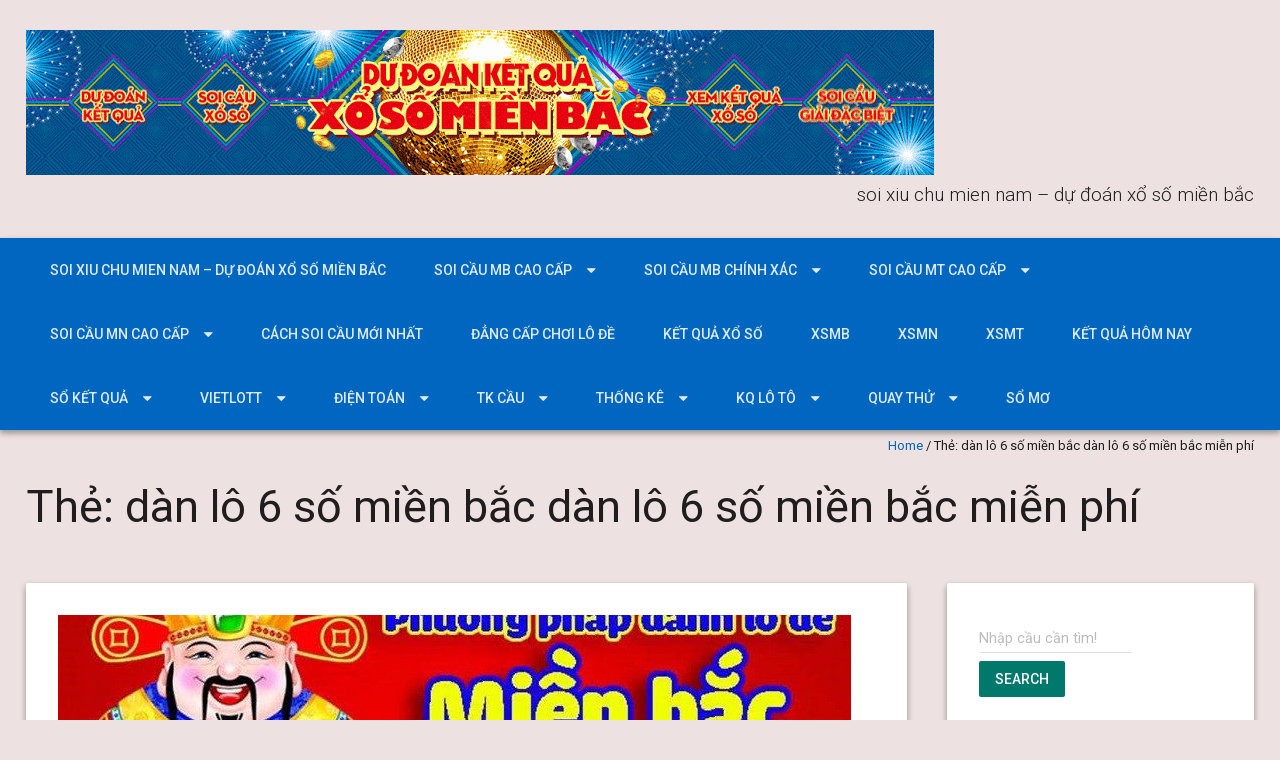

--- FILE ---
content_type: text/html; charset=utf-8
request_url: https://tapdoanxoso.com/tag/dan-lo-6-so-mien-bac-dan-lo-6-so-mien-bac-mien-phi/
body_size: 15029
content:
<!DOCTYPE html> <!--[if lt IE 7 ]><html class="ie ie6" lang="vi"><![endif]--> <!--[if IE 7 ]><html class="ie ie7" lang="vi"><![endif]--> <!--[if IE 8 ]><html class="ie ie8" lang="vi"><![endif]--> <!--[if ( gte IE 9 )|!( IE )]><!--><html lang="vi"><!--<![endif]--><head><meta charset="UTF-8" /><meta name="viewport" content="width=device-width, initial-scale=1, maximum-scale=1" /><meta http-equiv="X-UA-Compatible" content="IE=edge,chrome=1"><link rel="profile" href="https://gmpg.org/xfn/11" /><meta name='robots' content='index, follow, max-image-preview:large, max-snippet:-1, max-video-preview:-1' /><link type="text/css" media="all" href="https://tapdoanxoso.com/wp-content/cache/breeze-minification/css/breeze_f6cd814cf936d9766a86f04ba6d2ef22.css" rel="stylesheet" /><title>d&agrave;n l&ocirc; 6 s&#7889; mi&#7873;n b&#7855;c d&agrave;n l&ocirc; 6 s&#7889; mi&#7873;n b&#7855;c mi&#7877;n ph&iacute;</title><meta name="description" content="d&agrave;n l&ocirc; 6 s&#7889; mi&#7873;n b&#7855;c d&agrave;n l&ocirc; 6 s&#7889; mi&#7873;n b&#7855;c mi&#7877;n ph&iacute; soi xiu chu mien nam - d&#7921; &#273;o&aacute;n x&#7893; s&#7889; mi&#7873;n b&#7855;c" /><link rel="canonical" href="https://tapdoanxoso.com/tag/dan-lo-6-so-mien-bac-dan-lo-6-so-mien-bac-mien-phi/" /><meta property="og:locale" content="vi_VN" /><meta property="og:type" content="article" /><meta property="og:title" content="d&agrave;n l&ocirc; 6 s&#7889; mi&#7873;n b&#7855;c d&agrave;n l&ocirc; 6 s&#7889; mi&#7873;n b&#7855;c mi&#7877;n ph&iacute;" /><meta property="og:description" content="d&agrave;n l&ocirc; 6 s&#7889; mi&#7873;n b&#7855;c d&agrave;n l&ocirc; 6 s&#7889; mi&#7873;n b&#7855;c mi&#7877;n ph&iacute; soi xiu chu mien nam - d&#7921; &#273;o&aacute;n x&#7893; s&#7889; mi&#7873;n b&#7855;c" /><meta property="og:url" content="https://tapdoanxoso.com/tag/dan-lo-6-so-mien-bac-dan-lo-6-so-mien-bac-mien-phi/" /><meta property="og:site_name" content="soi xiu chu mien nam - d&#7921; &#273;o&aacute;n x&#7893; s&#7889; mi&#7873;n b&#7855;c" /><meta property="og:image" content="http://caulo3mien.com/wp-content/uploads/2024/09/9-300x175-300x175.png" /><meta name="twitter:card" content="summary_large_image" /> <script type="application/ld+json" class="yoast-schema-graph">{"@context":"https://schema.org","@graph":[{"@type":"CollectionPage","@id":"https://tapdoanxoso.com/tag/dan-lo-6-so-mien-bac-dan-lo-6-so-mien-bac-mien-phi/","url":"https://tapdoanxoso.com/tag/dan-lo-6-so-mien-bac-dan-lo-6-so-mien-bac-mien-phi/","name":"d&agrave;n l&ocirc; 6 s&#7889; mi&#7873;n b&#7855;c d&agrave;n l&ocirc; 6 s&#7889; mi&#7873;n b&#7855;c mi&#7877;n ph&iacute;","isPartOf":{"@id":"https://tapdoanxoso.com/#website"},"primaryImageOfPage":{"@id":"https://tapdoanxoso.com/tag/dan-lo-6-so-mien-bac-dan-lo-6-so-mien-bac-mien-phi/#primaryimage"},"image":{"@id":"https://tapdoanxoso.com/tag/dan-lo-6-so-mien-bac-dan-lo-6-so-mien-bac-mien-phi/#primaryimage"},"thumbnailUrl":"https://tapdoanxoso.com/wp-content/uploads/2025/02/tinh-toan-lo-de.jpeg","description":"d&agrave;n l&ocirc; 6 s&#7889; mi&#7873;n b&#7855;c d&agrave;n l&ocirc; 6 s&#7889; mi&#7873;n b&#7855;c mi&#7877;n ph&iacute; soi xiu chu mien nam - d&#7921; &#273;o&aacute;n x&#7893; s&#7889; mi&#7873;n b&#7855;c","breadcrumb":{"@id":"https://tapdoanxoso.com/tag/dan-lo-6-so-mien-bac-dan-lo-6-so-mien-bac-mien-phi/#breadcrumb"},"inLanguage":"vi"},{"@type":"ImageObject","inLanguage":"vi","@id":"https://tapdoanxoso.com/tag/dan-lo-6-so-mien-bac-dan-lo-6-so-mien-bac-mien-phi/#primaryimage","url":"https://tapdoanxoso.com/wp-content/uploads/2025/02/tinh-toan-lo-de.jpeg","contentUrl":"https://tapdoanxoso.com/wp-content/uploads/2025/02/tinh-toan-lo-de.jpeg","width":793,"height":557},{"@type":"BreadcrumbList","@id":"https://tapdoanxoso.com/tag/dan-lo-6-so-mien-bac-dan-lo-6-so-mien-bac-mien-phi/#breadcrumb","itemListElement":[{"@type":"ListItem","position":1,"name":"Home","item":"https://tapdoanxoso.com/"},{"@type":"ListItem","position":2,"name":"d&agrave;n l&ocirc; 6 s&#7889; mi&#7873;n b&#7855;c d&agrave;n l&ocirc; 6 s&#7889; mi&#7873;n b&#7855;c mi&#7877;n ph&iacute;"}]},{"@type":"WebSite","@id":"https://tapdoanxoso.com/#website","url":"https://tapdoanxoso.com/","name":"soi xiu chu mien nam - d&#7921; &#273;o&aacute;n x&#7893; s&#7889; mi&#7873;n b&#7855;c","description":"soi xiu chu mien nam - d&#7921; &#273;o&aacute;n x&#7893; s&#7889; mi&#7873;n b&#7855;c","publisher":{"@id":"https://tapdoanxoso.com/#organization"},"potentialAction":[{"@type":"SearchAction","target":{"@type":"EntryPoint","urlTemplate":"https://tapdoanxoso.com/?s={search_term_string}"},"query-input":"required name=search_term_string"}],"inLanguage":"vi"},{"@type":"Organization","@id":"https://tapdoanxoso.com/#organization","name":"soi xiu chu mien nam - d&#7921; &#273;o&aacute;n x&#7893; s&#7889; mi&#7873;n b&#7855;c","url":"https://tapdoanxoso.com/","logo":{"@type":"ImageObject","inLanguage":"vi","@id":"https://tapdoanxoso.com/#/schema/logo/image/","url":"https://tapdoanxoso.com/wp-content/uploads/2025/08/soi-cau-247-1.gif","contentUrl":"https://tapdoanxoso.com/wp-content/uploads/2025/08/soi-cau-247-1.gif","width":908,"height":145,"caption":"soi xiu chu mien nam - d&#7921; &#273;o&aacute;n x&#7893; s&#7889; mi&#7873;n b&#7855;c"},"image":{"@id":"https://tapdoanxoso.com/#/schema/logo/image/"}}]}</script> <link rel='dns-prefetch' href='//fonts.googleapis.com' /><link rel="alternate" type="application/rss+xml" title="D&ograve;ng th&ocirc;ng tin soi xiu chu mien nam - d&#7921; &#273;o&aacute;n x&#7893; s&#7889; mi&#7873;n b&#7855;c &raquo;" href="https://tapdoanxoso.com/feed/" /><link rel="alternate" type="application/rss+xml" title="D&ograve;ng ph&#7843;n h&#7891;i soi xiu chu mien nam - d&#7921; &#273;o&aacute;n x&#7893; s&#7889; mi&#7873;n b&#7855;c &raquo;" href="https://tapdoanxoso.com/comments/feed/" /><link rel="alternate" type="application/rss+xml" title="D&ograve;ng th&ocirc;ng tin cho Th&#7867; soi xiu chu mien nam - d&#7921; &#273;o&aacute;n x&#7893; s&#7889; mi&#7873;n b&#7855;c &raquo; d&agrave;n l&ocirc; 6 s&#7889; mi&#7873;n b&#7855;c d&agrave;n l&ocirc; 6 s&#7889; mi&#7873;n b&#7855;c mi&#7877;n ph&iacute;" href="https://tapdoanxoso.com/tag/dan-lo-6-so-mien-bac-dan-lo-6-so-mien-bac-mien-phi/feed/" /> <script type="text/javascript">/*  */
window._wpemojiSettings = {"baseUrl":"https:\/\/s.w.org\/images\/core\/emoji\/14.0.0\/72x72\/","ext":".png","svgUrl":"https:\/\/s.w.org\/images\/core\/emoji\/14.0.0\/svg\/","svgExt":".svg","source":{"concatemoji":"https:\/\/tapdoanxoso.com\/wp-includes\/js\/wp-emoji-release.min.js?ver=6.4.7"}};
/*! This file is auto-generated */
!function(i,n){var o,s,e;function c(e){try{var t={supportTests:e,timestamp:(new Date).valueOf()};sessionStorage.setItem(o,JSON.stringify(t))}catch(e){}}function p(e,t,n){e.clearRect(0,0,e.canvas.width,e.canvas.height),e.fillText(t,0,0);var t=new Uint32Array(e.getImageData(0,0,e.canvas.width,e.canvas.height).data),r=(e.clearRect(0,0,e.canvas.width,e.canvas.height),e.fillText(n,0,0),new Uint32Array(e.getImageData(0,0,e.canvas.width,e.canvas.height).data));return t.every(function(e,t){return e===r[t]})}function u(e,t,n){switch(t){case"flag":return n(e,"\ud83c\udff3\ufe0f\u200d\u26a7\ufe0f","\ud83c\udff3\ufe0f\u200b\u26a7\ufe0f")?!1:!n(e,"\ud83c\uddfa\ud83c\uddf3","\ud83c\uddfa\u200b\ud83c\uddf3")&&!n(e,"\ud83c\udff4\udb40\udc67\udb40\udc62\udb40\udc65\udb40\udc6e\udb40\udc67\udb40\udc7f","\ud83c\udff4\u200b\udb40\udc67\u200b\udb40\udc62\u200b\udb40\udc65\u200b\udb40\udc6e\u200b\udb40\udc67\u200b\udb40\udc7f");case"emoji":return!n(e,"\ud83e\udef1\ud83c\udffb\u200d\ud83e\udef2\ud83c\udfff","\ud83e\udef1\ud83c\udffb\u200b\ud83e\udef2\ud83c\udfff")}return!1}function f(e,t,n){var r="undefined"!=typeof WorkerGlobalScope&&self instanceof WorkerGlobalScope?new OffscreenCanvas(300,150):i.createElement("canvas"),a=r.getContext("2d",{willReadFrequently:!0}),o=(a.textBaseline="top",a.font="600 32px Arial",{});return e.forEach(function(e){o[e]=t(a,e,n)}),o}function t(e){var t=i.createElement("script");t.src=e,t.defer=!0,i.head.appendChild(t)}"undefined"!=typeof Promise&&(o="wpEmojiSettingsSupports",s=["flag","emoji"],n.supports={everything:!0,everythingExceptFlag:!0},e=new Promise(function(e){i.addEventListener("DOMContentLoaded",e,{once:!0})}),new Promise(function(t){var n=function(){try{var e=JSON.parse(sessionStorage.getItem(o));if("object"==typeof e&&"number"==typeof e.timestamp&&(new Date).valueOf()<e.timestamp+604800&&"object"==typeof e.supportTests)return e.supportTests}catch(e){}return null}();if(!n){if("undefined"!=typeof Worker&&"undefined"!=typeof OffscreenCanvas&&"undefined"!=typeof URL&&URL.createObjectURL&&"undefined"!=typeof Blob)try{var e="postMessage("+f.toString()+"("+[JSON.stringify(s),u.toString(),p.toString()].join(",")+"));",r=new Blob([e],{type:"text/javascript"}),a=new Worker(URL.createObjectURL(r),{name:"wpTestEmojiSupports"});return void(a.onmessage=function(e){c(n=e.data),a.terminate(),t(n)})}catch(e){}c(n=f(s,u,p))}t(n)}).then(function(e){for(var t in e)n.supports[t]=e[t],n.supports.everything=n.supports.everything&&n.supports[t],"flag"!==t&&(n.supports.everythingExceptFlag=n.supports.everythingExceptFlag&&n.supports[t]);n.supports.everythingExceptFlag=n.supports.everythingExceptFlag&&!n.supports.flag,n.DOMReady=!1,n.readyCallback=function(){n.DOMReady=!0}}).then(function(){return e}).then(function(){var e;n.supports.everything||(n.readyCallback(),(e=n.source||{}).concatemoji?t(e.concatemoji):e.wpemoji&&e.twemoji&&(t(e.twemoji),t(e.wpemoji)))}))}((window,document),window._wpemojiSettings);
/*  */</script> <link rel='stylesheet' id='materia-roboto-css' href='//fonts.googleapis.com/css?family=Roboto:300italic,400italic,500italic,700italic,300,400,500,700&#038;subset=latin,latin-ext' type='text/css' media='all' /> <script type="text/javascript" id="breeze-prefetch-js-extra">/*  */
var breeze_prefetch = {"local_url":"https:\/\/tapdoanxoso.com","ignore_remote_prefetch":"1","ignore_list":["\/","\/page\/(.)","\/wp-admin\/"]};
/*  */</script> <script type="text/javascript" src="https://tapdoanxoso.com/wp-content/plugins/breeze/assets/js/js-front-end/breeze-prefetch-links.min.js?ver=2.1.6" id="breeze-prefetch-js"></script> <script type="text/javascript" src="https://tapdoanxoso.com/wp-includes/js/jquery/jquery.min.js?ver=3.7.1" id="jquery-core-js"></script> <script type="text/javascript" src="https://tapdoanxoso.com/wp-includes/js/jquery/jquery-migrate.min.js?ver=3.4.1" id="jquery-migrate-js"></script> <script type="text/javascript" src="https://tapdoanxoso.com/wp-includes/js/hoverIntent.min.js?ver=1.10.2" id="hoverIntent-js"></script> <script type="text/javascript" src="https://tapdoanxoso.com/wp-content/themes/materia-lite/js/materia.min.js?ver=1.0.12" id="materia-js"></script> <!--[if lt IE 9]> <script type="text/javascript" src="https://tapdoanxoso.com/wp-content/themes/materia-lite/js/html5.js?ver=1.0.12" id="html5shiv-js"></script> <![endif]--><link rel="https://api.w.org/" href="https://tapdoanxoso.com/wp-json/" /><link rel="alternate" type="application/json" href="https://tapdoanxoso.com/wp-json/wp/v2/tags/1362" /><link rel="EditURI" type="application/rsd+xml" title="RSD" href="https://tapdoanxoso.com/xmlrpc.php?rsd" /><meta name="generator" content="WordPress 6.4.7" /> <script async src="https://tapdoanxoso.com/wp-content/uploads/breeze/google/gtag.js?id=G-H67RC2Z0T2"></script> <script>window.dataLayer = window.dataLayer || [];
			function gtag(){dataLayer.push(arguments);}
			gtag('js', new Date());
			gtag('config', 'G-H67RC2Z0T2');</script> <link rel="icon" href="https://tapdoanxoso.com/wp-content/uploads/2025/08/cropped-e4691218662fe816f3acf31627a31bdb-32x32.jpg" sizes="32x32" /><link rel="icon" href="https://tapdoanxoso.com/wp-content/uploads/2025/08/cropped-e4691218662fe816f3acf31627a31bdb-192x192.jpg" sizes="192x192" /><link rel="apple-touch-icon" href="https://tapdoanxoso.com/wp-content/uploads/2025/08/cropped-e4691218662fe816f3acf31627a31bdb-180x180.jpg" /><meta name="msapplication-TileImage" content="https://tapdoanxoso.com/wp-content/uploads/2025/08/cropped-e4691218662fe816f3acf31627a31bdb-270x270.jpg" /></head><body class="archive tag tag-dan-lo-6-so-mien-bac-dan-lo-6-so-mien-bac-mien-phi tag-1362 custom-background wp-custom-logo"><div id="main-wrap" class=''><div id="header"><div class="container"><h1 class="site-title" style="display:none">soi xiu chu mien nam &#8211; d&#7921; &#273;o&aacute;n x&#7893; s&#7889; mi&#7873;n b&#7855;c</h1><div id="logo"> <a href="https://tapdoanxoso.com" title='soi xiu chu mien nam &#8211; d&#7921; &#273;o&aacute;n x&#7893; s&#7889; mi&#7873;n b&#7855;c' rel='home'> <a href="https://tapdoanxoso.com/" class="custom-logo-link" rel="home"><img loading="lazy" width="908" height="145" src="https://tapdoanxoso.com/wp-content/uploads/2025/08/soi-cau-247-1.gif" class="custom-logo" alt="soi xiu chu mien nam &#8211; d&#7921; &#273;o&aacute;n x&#7893; s&#7889; mi&#7873;n b&#7855;c" decoding="async" fetchpriority="high" /></a> </a></div><div id="tagline">soi xiu chu mien nam &#8211; d&#7921; &#273;o&aacute;n x&#7893; s&#7889; mi&#7873;n b&#7855;c</div></div></div><div id="nav-wrap"> <span class="icefit-mobile-menu-open"><i class="fa fa-bars"></i></span><div id="navbar" class="container"><nav class="navigation main-nav"><ul id="menu-memu" class="menu sf-menu"><li id="menu-item-16692" class="menu-item menu-item-type-post_type menu-item-object-page menu-item-home menu-item-16692"><a href="https://tapdoanxoso.com/trang-chu/">soi xiu chu mien nam &ndash; d&#7921; &#273;o&aacute;n x&#7893; s&#7889; mi&#7873;n b&#7855;c</a></li><li id="menu-item-17221" class="menu-item menu-item-type-taxonomy menu-item-object-category menu-item-has-children menu-item-17221"><a href="https://tapdoanxoso.com/soi-cau-mb-cao-cap/">Soi c&#7847;u mb cao c&#7845;p</a><ul class="sub-menu"><li id="menu-item-16990" class="menu-item menu-item-type-post_type menu-item-object-page menu-item-16990"><a href="https://tapdoanxoso.com/soi-cau-lo-2-nhay-mien-bac-sieu-chuan-chieu-nay/">soi c&#7847;u l&ocirc; 2 nh&aacute;y mi&#7873;n b&#7855;c si&ecirc;u chu&#7849;n chi&#7873;u nay</a></li><li id="menu-item-16657" class="menu-item menu-item-type-post_type menu-item-object-page menu-item-16657"><a href="https://tapdoanxoso.com/soi-cau-ba-cang-vip-mb-dep-nhat-chieu-nay/">soi c&#7847;u ba c&agrave;ng v&iacute;p mb &#273;&#7865;p nh&#7845;t chi&#7873;u nay</a></li><li id="menu-item-16658" class="menu-item menu-item-type-post_type menu-item-object-page menu-item-16658"><a href="https://tapdoanxoso.com/soi-cau-bach-thu-de-mb-dep-nhat-chieu-nay/">soi c&#7847;u b&#7841;ch th&#7911; &#273;&#7873; mb &#273;&#7865;p nh&#7845;t chi&#7873;u nay</a></li><li id="menu-item-16659" class="menu-item menu-item-type-post_type menu-item-object-page menu-item-16659"><a href="https://tapdoanxoso.com/soi-cau-bach-thu-lo-kep-mb-dep-nhat-chieu-nay/">soi c&#7847;u b&#7841;ch th&#7911; l&ocirc; k&eacute;p mb &#273;&#7865;p nh&#7845;t chi&#7873;u nay</a></li><li id="menu-item-16660" class="menu-item menu-item-type-post_type menu-item-object-page menu-item-16660"><a href="https://tapdoanxoso.com/soi-cau-bach-thu-lo-mb-dep-nhat-chieu-nay/">soi c&#7847;u b&#7841;ch th&#7911; l&ocirc; mb &#273;&#7865;p nh&#7845;t chi&#7873;u nay</a></li><li id="menu-item-16663" class="menu-item menu-item-type-post_type menu-item-object-page menu-item-16663"><a href="https://tapdoanxoso.com/soi-cau-cap-3-cang-vip-mb-dep-nhat-chieu-nay/">soi c&#7847;u c&#7863;p 3 c&agrave;ng v&iacute;p mb &#273;&#7865;p nh&#7845;t chi&#7873;u nay</a></li><li id="menu-item-16666" class="menu-item menu-item-type-post_type menu-item-object-page menu-item-16666"><a href="https://tapdoanxoso.com/soi-cau-dan-de-4-con-mb-dep-nhat-chieu-nay/">soi c&#7847;u d&agrave;n &#273;&#7873; 4 con mb &#273;&#7865;p nh&#7845;t chi&#7873;u nay</a></li><li id="menu-item-17155" class="menu-item menu-item-type-post_type menu-item-object-page menu-item-17155"><a href="https://tapdoanxoso.com/soi-cau-dan-de-6-con-mb-dep-nhat-chieu-nay/">soi c&#7847;u d&agrave;n &#273;&#7873; 6 con mb &#273;&#7865;p nh&#7845;t chi&#7873;u nay</a></li><li id="menu-item-17154" class="menu-item menu-item-type-post_type menu-item-object-page menu-item-17154"><a href="https://tapdoanxoso.com/soi-cau-dan-de-8-con-mb-dep-nhat-chieu-nay/">soi c&#7847;u d&agrave;n &#273;&#7873; 8 con mb &#273;&#7865;p nh&#7845;t chi&#7873;u nay</a></li><li id="menu-item-17153" class="menu-item menu-item-type-post_type menu-item-object-page menu-item-17153"><a href="https://tapdoanxoso.com/soi-cau-dan-de-10-con-mb-dep-nhat-chieu-nay/">soi c&#7847;u d&agrave;n &#273;&#7873; 10 con mb &#273;&#7865;p nh&#7845;t chi&#7873;u nay</a></li><li id="menu-item-16667" class="menu-item menu-item-type-post_type menu-item-object-page menu-item-16667"><a href="https://tapdoanxoso.com/soi-cau-dan-lo-10-con-mb-dep-nhat-chieu-nay/">soi c&#7847;u d&agrave;n l&ocirc; 10 con mb &#273;&#7865;p nh&#7845;t chi&#7873;u nay</a></li><li id="menu-item-16668" class="menu-item menu-item-type-post_type menu-item-object-page menu-item-16668"><a href="https://tapdoanxoso.com/soi-cau-dan-lo-4-con-mb-dep-nhat-chieu-nay/">soi c&#7847;u d&agrave;n l&ocirc; 4 con mb &#273;&#7865;p nh&#7845;t chi&#7873;u nay</a></li><li id="menu-item-16669" class="menu-item menu-item-type-post_type menu-item-object-page menu-item-16669"><a href="https://tapdoanxoso.com/soi-cau-dan-lo-6-con-mb-dep-nhat-chieu-nay/">soi c&#7847;u d&agrave;n l&ocirc; 6 con mb &#273;&#7865;p nh&#7845;t chi&#7873;u nay</a></li></ul></li><li id="menu-item-17222" class="menu-item menu-item-type-taxonomy menu-item-object-category menu-item-has-children menu-item-17222"><a href="https://tapdoanxoso.com/soi-cau-mb-chinh-xac/">Soi c&#7847;u mb ch&iacute;nh x&aacute;c</a><ul class="sub-menu"><li id="menu-item-16670" class="menu-item menu-item-type-post_type menu-item-object-page menu-item-16670"><a href="https://tapdoanxoso.com/soi-cau-dan-lo-8-con-mb-dep-nhat-chieu-nay/">soi c&#7847;u d&agrave;n l&ocirc; 8 con mb &#273;&#7865;p nh&#7845;t chi&#7873;u nay</a></li><li id="menu-item-16673" class="menu-item menu-item-type-post_type menu-item-object-page menu-item-16673"><a href="https://tapdoanxoso.com/soi-cau-de-dau-duoi-mb-dep-nhat-chieu-nay/">soi c&#7847;u &#273;&#7873; &#273;&#7847;u &#273;u&ocirc;i mb &#273;&#7865;p nh&#7845;t chi&#7873;u nay</a></li><li id="menu-item-16678" class="menu-item menu-item-type-post_type menu-item-object-page menu-item-16678"><a href="https://tapdoanxoso.com/soi-cau-lo-xien-2-mb-dep-nhat-chieu-nay/">soi c&#7847;u l&ocirc; xi&ecirc;n 2 mb &#273;&#7865;p nh&#7845;t chi&#7873;u nay</a></li><li id="menu-item-16679" class="menu-item menu-item-type-post_type menu-item-object-page menu-item-16679"><a href="https://tapdoanxoso.com/soi-cau-lo-xien-3-mb-dep-nhat-chieu-nay/">soi c&#7847;u l&ocirc; xi&ecirc;n 3 mb &#273;&#7865;p nh&#7845;t chi&#7873;u nay</a></li><li id="menu-item-16680" class="menu-item menu-item-type-post_type menu-item-object-page menu-item-16680"><a href="https://tapdoanxoso.com/soi-cau-lo-xien-4-mb-dep-nhat-chieu-nay/">soi c&#7847;u l&ocirc; xi&ecirc;n 4 mb &#273;&#7865;p nh&#7845;t chi&#7873;u nay</a></li><li id="menu-item-16685" class="menu-item menu-item-type-post_type menu-item-object-page menu-item-16685"><a href="https://tapdoanxoso.com/soi-cau-song-thu-de-mb-dep-nhat-chieu-nay/">soi c&#7847;u song th&#7911; &#273;&#7873; mb &#273;&#7865;p nh&#7845;t chi&#7873;u nay</a></li><li id="menu-item-16686" class="menu-item menu-item-type-post_type menu-item-object-page menu-item-16686"><a href="https://tapdoanxoso.com/soi-cau-song-thu-lo-kep-mb-dep-nhat-chieu-nay/">soi c&#7847;u song th&#7911; l&ocirc; k&eacute;p mb &#273;&#7865;p nh&#7845;t chi&#7873;u nay</a></li><li id="menu-item-16687" class="menu-item menu-item-type-post_type menu-item-object-page menu-item-16687"><a href="https://tapdoanxoso.com/soi-cau-song-thu-lo-mb-dep-nhat-chieu-nay/">soi c&#7847;u song th&#7911; l&ocirc; mb &#273;&#7865;p nh&#7845;t chi&#7873;u nay</a></li></ul></li><li id="menu-item-17224" class="menu-item menu-item-type-taxonomy menu-item-object-category menu-item-has-children menu-item-17224"><a href="https://tapdoanxoso.com/soi-cau-mt-cao-cap/">Soi c&#7847;u mt cao c&#7845;p</a><ul class="sub-menu"><li id="menu-item-16662" class="menu-item menu-item-type-post_type menu-item-object-page menu-item-16662"><a href="https://tapdoanxoso.com/soi-cau-bao-lo-mt-dep-nhat-chieu-nay/">soi c&#7847;u bao l&ocirc; mt &#273;&#7865;p nh&#7845;t chi&#7873;u nay</a></li><li id="menu-item-16665" class="menu-item menu-item-type-post_type menu-item-object-page menu-item-16665"><a href="https://tapdoanxoso.com/soi-cau-cap-xiu-chu-mt-dep-nhat-chieu-nay/">soi c&#7847;u c&#7863;p x&iacute;u ch&#7911; mt &#273;&#7865;p nh&#7845;t chi&#7873;u nay</a></li><li id="menu-item-16672" class="menu-item menu-item-type-post_type menu-item-object-page menu-item-16672"><a href="https://tapdoanxoso.com/soi-cau-dac-biet-mt-dep-nhat-chieu-nay/">soi c&#7847;u &#273;&#7863;c bi&#7879;t mt &#273;&#7865;p nh&#7845;t chi&#7873;u nay</a></li><li id="menu-item-16675" class="menu-item menu-item-type-post_type menu-item-object-page menu-item-16675"><a href="https://tapdoanxoso.com/soi-cau-giai-tam-mt-dep-nhat-chieu-nay/">soi c&#7847;u gi&#7843;i t&aacute;m mt &#273;&#7865;p nh&#7845;t chi&#7873;u nay</a></li><li id="menu-item-16677" class="menu-item menu-item-type-post_type menu-item-object-page menu-item-16677"><a href="https://tapdoanxoso.com/soi-cau-lo-3-mt-dep-nhat-chieu-nay/">soi c&#7847;u l&ocirc; 3 s&#7889; mt &#273;&#7865;p nh&#7845;t chi&#7873;u nay</a></li><li id="menu-item-16682" class="menu-item menu-item-type-post_type menu-item-object-page menu-item-16682"><a href="https://tapdoanxoso.com/soi-cau-dau-duoi-giai-8-mt-dep-nhat-chieu-nay/">soi c&#7847;u s&#7899; &#273;&#7847;u &#273;u&ocirc;i gi&#7843;i 8 mt &#273;&#7865;p nh&#7845;t chi&#7873;u nay</a></li><li id="menu-item-16684" class="menu-item menu-item-type-post_type menu-item-object-page menu-item-16684"><a href="https://tapdoanxoso.com/soi-cau-dau-duoi-giai-dac-biet-mt-dep-nhat-chieu-nay/">soi c&#7847;u s&#7899; &#273;&#7847;u &#273;u&ocirc;i gi&#7843;i &#273;&#7863;c bi&#7879;t mt &#273;&#7865;p nh&#7845;t chi&#7873;u nay</a></li><li id="menu-item-16691" class="menu-item menu-item-type-post_type menu-item-object-page menu-item-16691"><a href="https://tapdoanxoso.com/soi-cau-xiu-chu-mt-dep-nhat-chieu-nay/">soi c&#7847;u x&iacute;u ch&#7911; mt &#273;&#7865;p nh&#7845;t chi&#7873;u nay</a></li><li id="menu-item-16689" class="menu-item menu-item-type-post_type menu-item-object-page menu-item-16689"><a href="https://tapdoanxoso.com/soi-cau-song-thu-lo-mt-dep-nhat-chieu-nay/">soi c&#7847;u song th&#7911; l&ocirc; mt &#273;&#7865;p nh&#7845;t chi&#7873;u nay</a></li></ul></li><li id="menu-item-17223" class="menu-item menu-item-type-taxonomy menu-item-object-category menu-item-has-children menu-item-17223"><a href="https://tapdoanxoso.com/soi-cau-mn-cao-cap/">Soi c&#7847;u mn cao c&#7845;p</a><ul class="sub-menu"><li id="menu-item-16664" class="menu-item menu-item-type-post_type menu-item-object-page menu-item-16664"><a href="https://tapdoanxoso.com/soi-cau-cap-xiu-chu-mn-dep-nhat-chieu-nay/">soi c&#7847;u c&#7863;p x&iacute;u ch&#7911; mn &#273;&#7865;p nh&#7845;t chi&#7873;u nay</a></li><li id="menu-item-16661" class="menu-item menu-item-type-post_type menu-item-object-page menu-item-16661"><a href="https://tapdoanxoso.com/soi-cau-bao-lo-mn-dep-nhat-chieu-nay/">soi c&#7847;u bao l&ocirc; mn &#273;&#7865;p nh&#7845;t chi&#7873;u nay</a></li><li id="menu-item-16671" class="menu-item menu-item-type-post_type menu-item-object-page menu-item-16671"><a href="https://tapdoanxoso.com/soi-cau-dac-biet-mn-dep-nhat-chieu-nay/">soi c&#7847;u &#273;&#7863;c bi&#7879;t mn &#273;&#7865;p nh&#7845;t chi&#7873;u nay</a></li><li id="menu-item-16674" class="menu-item menu-item-type-post_type menu-item-object-page menu-item-16674"><a href="https://tapdoanxoso.com/soi-cau-giai-tam-mn-dep-nhat-chieu-nay/">soi c&#7847;u gi&#7843;i t&aacute;m mn &#273;&#7865;p nh&#7845;t chi&#7873;u nay</a></li><li id="menu-item-16676" class="menu-item menu-item-type-post_type menu-item-object-page menu-item-16676"><a href="https://tapdoanxoso.com/soi-cau-lo-3-mn-dep-nhat-chieu-nay/">soi c&#7847;u l&ocirc; 3 s&#7889; mn &#273;&#7865;p nh&#7845;t chi&#7873;u nay</a></li><li id="menu-item-16681" class="menu-item menu-item-type-post_type menu-item-object-page menu-item-16681"><a href="https://tapdoanxoso.com/soi-cau-dau-duoi-giai-8-mn-dep-nhat-chieu-nay/">soi c&#7847;u s&#7899; &#273;&#7847;u &#273;u&ocirc;i gi&#7843;i 8 mn &#273;&#7865;p nh&#7845;t chi&#7873;u nay</a></li><li id="menu-item-16683" class="menu-item menu-item-type-post_type menu-item-object-page menu-item-16683"><a href="https://tapdoanxoso.com/soi-cau-dau-duoi-giai-dac-biet-mn-dep-nhat-chieu-nay/">soi c&#7847;u s&#7899; &#273;&#7847;u &#273;u&ocirc;i gi&#7843;i &#273;&#7863;c bi&#7879;t mn &#273;&#7865;p nh&#7845;t chi&#7873;u nay</a></li><li id="menu-item-16688" class="menu-item menu-item-type-post_type menu-item-object-page menu-item-16688"><a href="https://tapdoanxoso.com/soi-cau-song-thu-lo-mn-dep-nhat-chieu-nay/">soi c&#7847;u song th&#7911; l&ocirc; mn &#273;&#7865;p nh&#7845;t chi&#7873;u nay</a></li><li id="menu-item-16690" class="menu-item menu-item-type-post_type menu-item-object-page menu-item-16690"><a href="https://tapdoanxoso.com/soi-cau-xiu-chu-mn-dep-nhat-chieu-nay/">soi c&#7847;u x&iacute;u ch&#7911; mn &#273;&#7865;p nh&#7845;t chi&#7873;u nay</a></li></ul></li><li id="menu-item-17219" class="menu-item menu-item-type-taxonomy menu-item-object-category menu-item-17219"><a href="https://tapdoanxoso.com/cach-soi-cau-moi-nhat/">C&aacute;ch soi c&#7847;u m&#7899;i nh&#7845;t</a></li><li id="menu-item-17220" class="menu-item menu-item-type-taxonomy menu-item-object-category menu-item-17220"><a href="https://tapdoanxoso.com/dang-cap-choi-lo-de/">&#272;&#7859;ng c&#7845;p ch&#417;i l&ocirc; &#273;&#7873;</a></li><li id="menu-item-16966" class="menu-item menu-item-type-post_type menu-item-object-post menu-item-16966"><a href="https://tapdoanxoso.com/ket-qua-xo/">k&#7871;t qu&#7843; x&#7893; s&#7889;</a></li><li id="menu-item-18368" class="menu-item menu-item-type-post_type menu-item-object-post menu-item-18368"><a href="https://tapdoanxoso.com/truc-tiep-ket-qua-xo-so-mien-bac-nhanh-nhat/">XSMB</a></li><li id="menu-item-18369" class="menu-item menu-item-type-post_type menu-item-object-post menu-item-18369"><a href="https://tapdoanxoso.com/truc-tiep-ket-qua-xo-so-mien-nam-nhanh-nhat/">XSMN</a></li><li id="menu-item-18370" class="menu-item menu-item-type-post_type menu-item-object-post menu-item-18370"><a href="https://tapdoanxoso.com/truc-tiep-ket-qua-xo-so-mien-trung-nhanh-nhat/">XSMT</a></li><li id="menu-item-18371" class="menu-item menu-item-type-post_type menu-item-object-post menu-item-18371"><a href="https://tapdoanxoso.com/ket-qua-xo-so-3-mien-cap-nhat-nhanh-chong/">K&#7871;t qu&#7843; h&ocirc;m nay</a></li><li id="menu-item-18372" class="menu-item menu-item-type-post_type menu-item-object-post menu-item-has-children menu-item-18372"><a href="https://tapdoanxoso.com/so-ket-qua-so-ket-qua-mien-bac-30-ngay/">S&#7893; k&#7871;t qu&#7843;</a><ul class="sub-menu"><li id="menu-item-18373" class="menu-item menu-item-type-post_type menu-item-object-post menu-item-18373"><a href="https://tapdoanxoso.com/so-ket-qua-so-ket-qua-mien-trung-30-ngay/">S&#7893; k&#7871;t qu&#7843; XSMT</a></li><li id="menu-item-18374" class="menu-item menu-item-type-post_type menu-item-object-post menu-item-18374"><a href="https://tapdoanxoso.com/so-ket-qua-so-ket-qua-mien-nam-30-ngay/">S&#7893; k&#7871;t qu&#7843; XSMN</a></li><li id="menu-item-18375" class="menu-item menu-item-type-post_type menu-item-object-post menu-item-18375"><a href="https://tapdoanxoso.com/so-ket-qua-so-ket-qua-mien-bac-30-ngay/">S&#7893; k&#7871;t qu&#7843; XSMB</a></li></ul></li><li id="menu-item-18376" class="menu-item menu-item-type-post_type menu-item-object-post menu-item-has-children menu-item-18376"><a href="https://tapdoanxoso.com/xo-so-vietlott-truc-tiep-ket-qua-quay-so-mo-thuong-vietlott/">Vietlott</a><ul class="sub-menu"><li id="menu-item-18377" class="menu-item menu-item-type-post_type menu-item-object-post menu-item-18377"><a href="https://tapdoanxoso.com/xo-so-max-4d-truc-tiep-ket-qua-quay-so-mo-thuong-max-4d/">Max 4D</a></li><li id="menu-item-18378" class="menu-item menu-item-type-post_type menu-item-object-post menu-item-18378"><a href="https://tapdoanxoso.com/xo-so-max-3d-truc-tiep-ket-qua-quay-so-mo-thuong-max-3d/">Max 3D</a></li><li id="menu-item-18379" class="menu-item menu-item-type-post_type menu-item-object-post menu-item-18379"><a href="https://tapdoanxoso.com/xo-so-power-6-55-truc-tiep-ket-qua-quay-so-mo-thuong-power-6-55/">X&#7893; s&#7889; Power 6/55</a></li><li id="menu-item-18380" class="menu-item menu-item-type-post_type menu-item-object-post menu-item-18380"><a href="https://tapdoanxoso.com/xo-so-mega-6-45-truc-tiep-ket-qua-quay-so-mo-thuong-mega-6-45/">X&#7893; s&#7889; Mega 6/45</a></li><li id="menu-item-18381" class="menu-item menu-item-type-post_type menu-item-object-post menu-item-18381"><a href="https://tapdoanxoso.com/xo-so-vietlott-truc-tiep-ket-qua-quay-so-mo-thuong-vietlott/">X&#7893; s&#7889; Vietlott</a></li><li id="menu-item-18382" class="menu-item menu-item-type-post_type menu-item-object-post menu-item-18382"><a href="https://tapdoanxoso.com/xo-so-tk-ve-nhieu-it-xs-mega-6-45/">Th&#7889;ng k&ecirc;</a></li></ul></li><li id="menu-item-18383" class="menu-item menu-item-type-post_type menu-item-object-post menu-item-has-children menu-item-18383"><a href="https://tapdoanxoso.com/dien-toan-cap-nhat-kq-xo-so-dien-toan-6x36-hom-nay/">&#272;i&#7879;n to&aacute;n</a><ul class="sub-menu"><li id="menu-item-18384" class="menu-item menu-item-type-post_type menu-item-object-post menu-item-18384"><a href="https://tapdoanxoso.com/dien-toan-cap-nhat-kq-xo-so-dien-toan-than-tai-hom-nay/">X&#7893; s&#7889; th&#7847;n t&agrave;i</a></li><li id="menu-item-18385" class="menu-item menu-item-type-post_type menu-item-object-post menu-item-18385"><a href="https://tapdoanxoso.com/dien-toan-cap-nhat-kq-xo-so-dien-toan-123-hom-nay/">X&#7893; s&#7889; &#273;i&#7879;n to&aacute;n 123</a></li><li id="menu-item-18386" class="menu-item menu-item-type-post_type menu-item-object-post menu-item-18386"><a href="https://tapdoanxoso.com/dien-toan-cap-nhat-kq-xo-so-dien-toan-6x36-hom-nay/">X&#7893; s&#7889; &#273;i&#7879;n to&aacute;n 6&#215;36</a></li></ul></li><li id="menu-item-18387" class="menu-item menu-item-type-post_type menu-item-object-post menu-item-has-children menu-item-18387"><a href="https://tapdoanxoso.com/tk-cau-cau-bach-thu-mien-bac-sieu-chinh-xac/">TK C&#7847;u</a><ul class="sub-menu"><li id="menu-item-18388" class="menu-item menu-item-type-post_type menu-item-object-post menu-item-18388"><a href="https://tapdoanxoso.com/tk-cau-cau-ve-nhieu-nhay-mien-bac-sieu-chinh-xac/">C&#7847;u v&#7873; nhi&#7873;u nh&aacute;y (MB)</a></li><li id="menu-item-18389" class="menu-item menu-item-type-post_type menu-item-object-post menu-item-18389"><a href="https://tapdoanxoso.com/tk-cau-cau-ve-ca-cap-mien-bac-sieu-chinh-xac/">C&#7847;u v&#7873; c&#7843; c&#7863;p (MB)</a></li><li id="menu-item-18390" class="menu-item menu-item-type-post_type menu-item-object-post menu-item-18390"><a href="https://tapdoanxoso.com/tk-cau-cau-lat-lien-tuc-mien-bac-sieu-chinh-xac/">C&#7847;u l&#7853;t li&ecirc;n t&#7909;c (MB)</a></li><li id="menu-item-18391" class="menu-item menu-item-type-post_type menu-item-object-post menu-item-18391"><a href="https://tapdoanxoso.com/tk-cau-cau-bach-thu-mien-bac-sieu-chinh-xac/">C&#7847;u b&#7841;ch th&#7911; (MB)</a></li></ul></li><li id="menu-item-18392" class="menu-item menu-item-type-post_type menu-item-object-post menu-item-has-children menu-item-18392"><a href="https://tapdoanxoso.com/thong-ke-dau-duoi-tk-dau-duoi-mb-hom-nay/">Th&#7889;ng k&ecirc;</a><ul class="sub-menu"><li id="menu-item-18393" class="menu-item menu-item-type-post_type menu-item-object-post menu-item-18393"><a href="https://tapdoanxoso.com/thong-ke-tu-00-den-99-tk-loto-tu-00-99-mb-hom-nay/">TK t&#7915; 00 &#273;&#7871;n 99</a></li><li id="menu-item-18394" class="menu-item menu-item-type-post_type menu-item-object-post menu-item-18394"><a href="https://tapdoanxoso.com/thong-ke-tan-suat-xuat-hien-tk-tan-suat-xuat-hien-mb-hom-nay/">T&#7847;n su&#7845;t xu&#7845;t hi&#7879;n</a></li><li id="menu-item-18395" class="menu-item menu-item-type-post_type menu-item-object-post menu-item-18395"><a href="https://tapdoanxoso.com/thong-ke-tong-tk-lo-to-theo-tong-mb-hom-nay/">Th&#7889;ng k&ecirc; T&#7893;ng</a></li><li id="menu-item-18396" class="menu-item menu-item-type-post_type menu-item-object-post menu-item-18396"><a href="https://tapdoanxoso.com/thong-ke-dau-duoi-tk-dau-duoi-xsmb-hom-nay/">Th&#7889;ng k&ecirc; &#272;&#7847;u &ndash; &#272;u&ocirc;i</a></li><li id="menu-item-18397" class="menu-item menu-item-type-post_type menu-item-object-post menu-item-18397"><a href="https://tapdoanxoso.com/thong-ke-duoi-tk-loto-theo-duoi-mb-hom-nay/">Th&#7889;ng k&ecirc; &#272;u&ocirc;i</a></li><li id="menu-item-18398" class="menu-item menu-item-type-post_type menu-item-object-post menu-item-18398"><a href="https://tapdoanxoso.com/thong-ke-dau-tk-lo-to-theo-dau-mb-hom-nay/">Th&#7889;ng k&ecirc; &#272;&#7847;u</a></li><li id="menu-item-18399" class="menu-item menu-item-type-post_type menu-item-object-post menu-item-18399"><a href="https://tapdoanxoso.com/thong-ke-lo-kep-tk-lo-kep-mb-hom-nay/">Th&#7889;ng k&ecirc; l&ocirc; k&eacute;p</a></li><li id="menu-item-18400" class="menu-item menu-item-type-post_type menu-item-object-post menu-item-18400"><a href="https://tapdoanxoso.com/thong-ke-lo-xien-tk-lo-xien-mb-hom-nay/">Th&#7889;ng k&ecirc; l&ocirc; xi&ecirc;n</a></li><li id="menu-item-18401" class="menu-item menu-item-type-post_type menu-item-object-post menu-item-18401"><a href="https://tapdoanxoso.com/thong-ke-lo-gan-tk-lo-gan-mb-hom-nay/">Th&#7889;ng k&ecirc; l&ocirc; gan | TK l&ocirc; gan MB h&ocirc;m nay</a></li><li id="menu-item-18402" class="menu-item menu-item-type-post_type menu-item-object-post menu-item-18402"><a href="https://tapdoanxoso.com/thong-ke-dau-duoi-tk-dau-duoi-mb-hom-nay/">Th&#7889;ng k&ecirc; &#273;&#7847;u &#273;u&ocirc;i</a></li></ul></li><li id="menu-item-18403" class="menu-item menu-item-type-post_type menu-item-object-post menu-item-has-children menu-item-18403"><a href="https://tapdoanxoso.com/kq-lo-to-bang-loto-mb-lo-to-xo-so-mien-bac/">KQ L&ocirc; t&ocirc;</a><ul class="sub-menu"><li id="menu-item-18404" class="menu-item menu-item-type-post_type menu-item-object-post menu-item-18404"><a href="https://tapdoanxoso.com/kq-lo-to-bang-loto-mt-lo-to-xo-so-mien-trung/">B&#7843;ng loto MT</a></li><li id="menu-item-18405" class="menu-item menu-item-type-post_type menu-item-object-post menu-item-18405"><a href="https://tapdoanxoso.com/kq-lo-to-bang-loto-mn-lo-to-xo-so-mien-nam/">B&#7843;ng loto MN</a></li><li id="menu-item-18406" class="menu-item menu-item-type-post_type menu-item-object-post menu-item-18406"><a href="https://tapdoanxoso.com/kq-lo-to-bang-loto-mb-lo-to-xo-so-mien-bac/">B&#7843;ng loto MB</a></li></ul></li><li id="menu-item-18407" class="menu-item menu-item-type-post_type menu-item-object-post menu-item-has-children menu-item-18407"><a href="https://tapdoanxoso.com/quay-thu-xsmb-quay-thu-xo-so-mien-bac-sieu-chinh-xac/">Quay th&#7917;</a><ul class="sub-menu"><li id="menu-item-18411" class="menu-item menu-item-type-post_type menu-item-object-post menu-item-18411"><a href="https://tapdoanxoso.com/quay-thu-xsmb-quay-thu-xo-so-mien-bac-sieu-chinh-xac/">Quay th&#7917; XSMB</a></li><li id="menu-item-18408" class="menu-item menu-item-type-post_type menu-item-object-post menu-item-18408"><a href="https://tapdoanxoso.com/quay-thu-xsmn-quay-thu-xo-so-mien-nam-sieu-chinh-xac/">Quay th&#7917; XSMN</a></li><li id="menu-item-18409" class="menu-item menu-item-type-post_type menu-item-object-post menu-item-18409"><a href="https://tapdoanxoso.com/quay-thu-xsmt-quay-thu-xo-so-mien-trung-sieu-chinh-xac/">Quay th&#7917; XSMT</a></li><li id="menu-item-18410" class="menu-item menu-item-type-post_type menu-item-object-post menu-item-18410"><a href="https://tapdoanxoso.com/quay-thu-vietlott-quay-thu-xo-so-vietlott-sieu-chinh-xac/">Quay th&#7917; Vietlott</a></li></ul></li><li id="menu-item-18412" class="menu-item menu-item-type-post_type menu-item-object-post menu-item-18412"><a href="https://tapdoanxoso.com/so-mo-lo-de-viet-nam/">S&#7893; m&#417;</a></li></ul></nav></div></div><div id="icefit-mobile-menu"> <span class="icefit-mobile-menu-close"><i class="fa fa-times-circle"></i></span><form role="search" method="get" class="search-form" action="https://tapdoanxoso.com/"> <label> <span class="screen-reader-text">Search for:</span> <i class="fa fa-search" aria-hidden="true"></i> <input type="search" class="search-field" placeholder="Search &hellip;" value="" name="s" /> </label> <input type="submit" class="search-submit" value="Search"></form><div class="menu-memu-container"><ul id="menu-memu-1" class="menu"><li class="menu-item menu-item-type-post_type menu-item-object-page menu-item-home menu-item-16692"><a href="https://tapdoanxoso.com/trang-chu/">soi xiu chu mien nam &ndash; d&#7921; &#273;o&aacute;n x&#7893; s&#7889; mi&#7873;n b&#7855;c</a></li><li class="menu-item menu-item-type-taxonomy menu-item-object-category menu-item-has-children menu-item-17221"><a href="https://tapdoanxoso.com/soi-cau-mb-cao-cap/">Soi c&#7847;u mb cao c&#7845;p</a><ul class="sub-menu"><li class="menu-item menu-item-type-post_type menu-item-object-page menu-item-16990"><a href="https://tapdoanxoso.com/soi-cau-lo-2-nhay-mien-bac-sieu-chuan-chieu-nay/">soi c&#7847;u l&ocirc; 2 nh&aacute;y mi&#7873;n b&#7855;c si&ecirc;u chu&#7849;n chi&#7873;u nay</a></li><li class="menu-item menu-item-type-post_type menu-item-object-page menu-item-16657"><a href="https://tapdoanxoso.com/soi-cau-ba-cang-vip-mb-dep-nhat-chieu-nay/">soi c&#7847;u ba c&agrave;ng v&iacute;p mb &#273;&#7865;p nh&#7845;t chi&#7873;u nay</a></li><li class="menu-item menu-item-type-post_type menu-item-object-page menu-item-16658"><a href="https://tapdoanxoso.com/soi-cau-bach-thu-de-mb-dep-nhat-chieu-nay/">soi c&#7847;u b&#7841;ch th&#7911; &#273;&#7873; mb &#273;&#7865;p nh&#7845;t chi&#7873;u nay</a></li><li class="menu-item menu-item-type-post_type menu-item-object-page menu-item-16659"><a href="https://tapdoanxoso.com/soi-cau-bach-thu-lo-kep-mb-dep-nhat-chieu-nay/">soi c&#7847;u b&#7841;ch th&#7911; l&ocirc; k&eacute;p mb &#273;&#7865;p nh&#7845;t chi&#7873;u nay</a></li><li class="menu-item menu-item-type-post_type menu-item-object-page menu-item-16660"><a href="https://tapdoanxoso.com/soi-cau-bach-thu-lo-mb-dep-nhat-chieu-nay/">soi c&#7847;u b&#7841;ch th&#7911; l&ocirc; mb &#273;&#7865;p nh&#7845;t chi&#7873;u nay</a></li><li class="menu-item menu-item-type-post_type menu-item-object-page menu-item-16663"><a href="https://tapdoanxoso.com/soi-cau-cap-3-cang-vip-mb-dep-nhat-chieu-nay/">soi c&#7847;u c&#7863;p 3 c&agrave;ng v&iacute;p mb &#273;&#7865;p nh&#7845;t chi&#7873;u nay</a></li><li class="menu-item menu-item-type-post_type menu-item-object-page menu-item-16666"><a href="https://tapdoanxoso.com/soi-cau-dan-de-4-con-mb-dep-nhat-chieu-nay/">soi c&#7847;u d&agrave;n &#273;&#7873; 4 con mb &#273;&#7865;p nh&#7845;t chi&#7873;u nay</a></li><li class="menu-item menu-item-type-post_type menu-item-object-page menu-item-17155"><a href="https://tapdoanxoso.com/soi-cau-dan-de-6-con-mb-dep-nhat-chieu-nay/">soi c&#7847;u d&agrave;n &#273;&#7873; 6 con mb &#273;&#7865;p nh&#7845;t chi&#7873;u nay</a></li><li class="menu-item menu-item-type-post_type menu-item-object-page menu-item-17154"><a href="https://tapdoanxoso.com/soi-cau-dan-de-8-con-mb-dep-nhat-chieu-nay/">soi c&#7847;u d&agrave;n &#273;&#7873; 8 con mb &#273;&#7865;p nh&#7845;t chi&#7873;u nay</a></li><li class="menu-item menu-item-type-post_type menu-item-object-page menu-item-17153"><a href="https://tapdoanxoso.com/soi-cau-dan-de-10-con-mb-dep-nhat-chieu-nay/">soi c&#7847;u d&agrave;n &#273;&#7873; 10 con mb &#273;&#7865;p nh&#7845;t chi&#7873;u nay</a></li><li class="menu-item menu-item-type-post_type menu-item-object-page menu-item-16667"><a href="https://tapdoanxoso.com/soi-cau-dan-lo-10-con-mb-dep-nhat-chieu-nay/">soi c&#7847;u d&agrave;n l&ocirc; 10 con mb &#273;&#7865;p nh&#7845;t chi&#7873;u nay</a></li><li class="menu-item menu-item-type-post_type menu-item-object-page menu-item-16668"><a href="https://tapdoanxoso.com/soi-cau-dan-lo-4-con-mb-dep-nhat-chieu-nay/">soi c&#7847;u d&agrave;n l&ocirc; 4 con mb &#273;&#7865;p nh&#7845;t chi&#7873;u nay</a></li><li class="menu-item menu-item-type-post_type menu-item-object-page menu-item-16669"><a href="https://tapdoanxoso.com/soi-cau-dan-lo-6-con-mb-dep-nhat-chieu-nay/">soi c&#7847;u d&agrave;n l&ocirc; 6 con mb &#273;&#7865;p nh&#7845;t chi&#7873;u nay</a></li></ul></li><li class="menu-item menu-item-type-taxonomy menu-item-object-category menu-item-has-children menu-item-17222"><a href="https://tapdoanxoso.com/soi-cau-mb-chinh-xac/">Soi c&#7847;u mb ch&iacute;nh x&aacute;c</a><ul class="sub-menu"><li class="menu-item menu-item-type-post_type menu-item-object-page menu-item-16670"><a href="https://tapdoanxoso.com/soi-cau-dan-lo-8-con-mb-dep-nhat-chieu-nay/">soi c&#7847;u d&agrave;n l&ocirc; 8 con mb &#273;&#7865;p nh&#7845;t chi&#7873;u nay</a></li><li class="menu-item menu-item-type-post_type menu-item-object-page menu-item-16673"><a href="https://tapdoanxoso.com/soi-cau-de-dau-duoi-mb-dep-nhat-chieu-nay/">soi c&#7847;u &#273;&#7873; &#273;&#7847;u &#273;u&ocirc;i mb &#273;&#7865;p nh&#7845;t chi&#7873;u nay</a></li><li class="menu-item menu-item-type-post_type menu-item-object-page menu-item-16678"><a href="https://tapdoanxoso.com/soi-cau-lo-xien-2-mb-dep-nhat-chieu-nay/">soi c&#7847;u l&ocirc; xi&ecirc;n 2 mb &#273;&#7865;p nh&#7845;t chi&#7873;u nay</a></li><li class="menu-item menu-item-type-post_type menu-item-object-page menu-item-16679"><a href="https://tapdoanxoso.com/soi-cau-lo-xien-3-mb-dep-nhat-chieu-nay/">soi c&#7847;u l&ocirc; xi&ecirc;n 3 mb &#273;&#7865;p nh&#7845;t chi&#7873;u nay</a></li><li class="menu-item menu-item-type-post_type menu-item-object-page menu-item-16680"><a href="https://tapdoanxoso.com/soi-cau-lo-xien-4-mb-dep-nhat-chieu-nay/">soi c&#7847;u l&ocirc; xi&ecirc;n 4 mb &#273;&#7865;p nh&#7845;t chi&#7873;u nay</a></li><li class="menu-item menu-item-type-post_type menu-item-object-page menu-item-16685"><a href="https://tapdoanxoso.com/soi-cau-song-thu-de-mb-dep-nhat-chieu-nay/">soi c&#7847;u song th&#7911; &#273;&#7873; mb &#273;&#7865;p nh&#7845;t chi&#7873;u nay</a></li><li class="menu-item menu-item-type-post_type menu-item-object-page menu-item-16686"><a href="https://tapdoanxoso.com/soi-cau-song-thu-lo-kep-mb-dep-nhat-chieu-nay/">soi c&#7847;u song th&#7911; l&ocirc; k&eacute;p mb &#273;&#7865;p nh&#7845;t chi&#7873;u nay</a></li><li class="menu-item menu-item-type-post_type menu-item-object-page menu-item-16687"><a href="https://tapdoanxoso.com/soi-cau-song-thu-lo-mb-dep-nhat-chieu-nay/">soi c&#7847;u song th&#7911; l&ocirc; mb &#273;&#7865;p nh&#7845;t chi&#7873;u nay</a></li></ul></li><li class="menu-item menu-item-type-taxonomy menu-item-object-category menu-item-has-children menu-item-17224"><a href="https://tapdoanxoso.com/soi-cau-mt-cao-cap/">Soi c&#7847;u mt cao c&#7845;p</a><ul class="sub-menu"><li class="menu-item menu-item-type-post_type menu-item-object-page menu-item-16662"><a href="https://tapdoanxoso.com/soi-cau-bao-lo-mt-dep-nhat-chieu-nay/">soi c&#7847;u bao l&ocirc; mt &#273;&#7865;p nh&#7845;t chi&#7873;u nay</a></li><li class="menu-item menu-item-type-post_type menu-item-object-page menu-item-16665"><a href="https://tapdoanxoso.com/soi-cau-cap-xiu-chu-mt-dep-nhat-chieu-nay/">soi c&#7847;u c&#7863;p x&iacute;u ch&#7911; mt &#273;&#7865;p nh&#7845;t chi&#7873;u nay</a></li><li class="menu-item menu-item-type-post_type menu-item-object-page menu-item-16672"><a href="https://tapdoanxoso.com/soi-cau-dac-biet-mt-dep-nhat-chieu-nay/">soi c&#7847;u &#273;&#7863;c bi&#7879;t mt &#273;&#7865;p nh&#7845;t chi&#7873;u nay</a></li><li class="menu-item menu-item-type-post_type menu-item-object-page menu-item-16675"><a href="https://tapdoanxoso.com/soi-cau-giai-tam-mt-dep-nhat-chieu-nay/">soi c&#7847;u gi&#7843;i t&aacute;m mt &#273;&#7865;p nh&#7845;t chi&#7873;u nay</a></li><li class="menu-item menu-item-type-post_type menu-item-object-page menu-item-16677"><a href="https://tapdoanxoso.com/soi-cau-lo-3-mt-dep-nhat-chieu-nay/">soi c&#7847;u l&ocirc; 3 s&#7889; mt &#273;&#7865;p nh&#7845;t chi&#7873;u nay</a></li><li class="menu-item menu-item-type-post_type menu-item-object-page menu-item-16682"><a href="https://tapdoanxoso.com/soi-cau-dau-duoi-giai-8-mt-dep-nhat-chieu-nay/">soi c&#7847;u s&#7899; &#273;&#7847;u &#273;u&ocirc;i gi&#7843;i 8 mt &#273;&#7865;p nh&#7845;t chi&#7873;u nay</a></li><li class="menu-item menu-item-type-post_type menu-item-object-page menu-item-16684"><a href="https://tapdoanxoso.com/soi-cau-dau-duoi-giai-dac-biet-mt-dep-nhat-chieu-nay/">soi c&#7847;u s&#7899; &#273;&#7847;u &#273;u&ocirc;i gi&#7843;i &#273;&#7863;c bi&#7879;t mt &#273;&#7865;p nh&#7845;t chi&#7873;u nay</a></li><li class="menu-item menu-item-type-post_type menu-item-object-page menu-item-16691"><a href="https://tapdoanxoso.com/soi-cau-xiu-chu-mt-dep-nhat-chieu-nay/">soi c&#7847;u x&iacute;u ch&#7911; mt &#273;&#7865;p nh&#7845;t chi&#7873;u nay</a></li><li class="menu-item menu-item-type-post_type menu-item-object-page menu-item-16689"><a href="https://tapdoanxoso.com/soi-cau-song-thu-lo-mt-dep-nhat-chieu-nay/">soi c&#7847;u song th&#7911; l&ocirc; mt &#273;&#7865;p nh&#7845;t chi&#7873;u nay</a></li></ul></li><li class="menu-item menu-item-type-taxonomy menu-item-object-category menu-item-has-children menu-item-17223"><a href="https://tapdoanxoso.com/soi-cau-mn-cao-cap/">Soi c&#7847;u mn cao c&#7845;p</a><ul class="sub-menu"><li class="menu-item menu-item-type-post_type menu-item-object-page menu-item-16664"><a href="https://tapdoanxoso.com/soi-cau-cap-xiu-chu-mn-dep-nhat-chieu-nay/">soi c&#7847;u c&#7863;p x&iacute;u ch&#7911; mn &#273;&#7865;p nh&#7845;t chi&#7873;u nay</a></li><li class="menu-item menu-item-type-post_type menu-item-object-page menu-item-16661"><a href="https://tapdoanxoso.com/soi-cau-bao-lo-mn-dep-nhat-chieu-nay/">soi c&#7847;u bao l&ocirc; mn &#273;&#7865;p nh&#7845;t chi&#7873;u nay</a></li><li class="menu-item menu-item-type-post_type menu-item-object-page menu-item-16671"><a href="https://tapdoanxoso.com/soi-cau-dac-biet-mn-dep-nhat-chieu-nay/">soi c&#7847;u &#273;&#7863;c bi&#7879;t mn &#273;&#7865;p nh&#7845;t chi&#7873;u nay</a></li><li class="menu-item menu-item-type-post_type menu-item-object-page menu-item-16674"><a href="https://tapdoanxoso.com/soi-cau-giai-tam-mn-dep-nhat-chieu-nay/">soi c&#7847;u gi&#7843;i t&aacute;m mn &#273;&#7865;p nh&#7845;t chi&#7873;u nay</a></li><li class="menu-item menu-item-type-post_type menu-item-object-page menu-item-16676"><a href="https://tapdoanxoso.com/soi-cau-lo-3-mn-dep-nhat-chieu-nay/">soi c&#7847;u l&ocirc; 3 s&#7889; mn &#273;&#7865;p nh&#7845;t chi&#7873;u nay</a></li><li class="menu-item menu-item-type-post_type menu-item-object-page menu-item-16681"><a href="https://tapdoanxoso.com/soi-cau-dau-duoi-giai-8-mn-dep-nhat-chieu-nay/">soi c&#7847;u s&#7899; &#273;&#7847;u &#273;u&ocirc;i gi&#7843;i 8 mn &#273;&#7865;p nh&#7845;t chi&#7873;u nay</a></li><li class="menu-item menu-item-type-post_type menu-item-object-page menu-item-16683"><a href="https://tapdoanxoso.com/soi-cau-dau-duoi-giai-dac-biet-mn-dep-nhat-chieu-nay/">soi c&#7847;u s&#7899; &#273;&#7847;u &#273;u&ocirc;i gi&#7843;i &#273;&#7863;c bi&#7879;t mn &#273;&#7865;p nh&#7845;t chi&#7873;u nay</a></li><li class="menu-item menu-item-type-post_type menu-item-object-page menu-item-16688"><a href="https://tapdoanxoso.com/soi-cau-song-thu-lo-mn-dep-nhat-chieu-nay/">soi c&#7847;u song th&#7911; l&ocirc; mn &#273;&#7865;p nh&#7845;t chi&#7873;u nay</a></li><li class="menu-item menu-item-type-post_type menu-item-object-page menu-item-16690"><a href="https://tapdoanxoso.com/soi-cau-xiu-chu-mn-dep-nhat-chieu-nay/">soi c&#7847;u x&iacute;u ch&#7911; mn &#273;&#7865;p nh&#7845;t chi&#7873;u nay</a></li></ul></li><li class="menu-item menu-item-type-taxonomy menu-item-object-category menu-item-17219"><a href="https://tapdoanxoso.com/cach-soi-cau-moi-nhat/">C&aacute;ch soi c&#7847;u m&#7899;i nh&#7845;t</a></li><li class="menu-item menu-item-type-taxonomy menu-item-object-category menu-item-17220"><a href="https://tapdoanxoso.com/dang-cap-choi-lo-de/">&#272;&#7859;ng c&#7845;p ch&#417;i l&ocirc; &#273;&#7873;</a></li><li class="menu-item menu-item-type-post_type menu-item-object-post menu-item-16966"><a href="https://tapdoanxoso.com/ket-qua-xo/">k&#7871;t qu&#7843; x&#7893; s&#7889;</a></li><li class="menu-item menu-item-type-post_type menu-item-object-post menu-item-18368"><a href="https://tapdoanxoso.com/truc-tiep-ket-qua-xo-so-mien-bac-nhanh-nhat/">XSMB</a></li><li class="menu-item menu-item-type-post_type menu-item-object-post menu-item-18369"><a href="https://tapdoanxoso.com/truc-tiep-ket-qua-xo-so-mien-nam-nhanh-nhat/">XSMN</a></li><li class="menu-item menu-item-type-post_type menu-item-object-post menu-item-18370"><a href="https://tapdoanxoso.com/truc-tiep-ket-qua-xo-so-mien-trung-nhanh-nhat/">XSMT</a></li><li class="menu-item menu-item-type-post_type menu-item-object-post menu-item-18371"><a href="https://tapdoanxoso.com/ket-qua-xo-so-3-mien-cap-nhat-nhanh-chong/">K&#7871;t qu&#7843; h&ocirc;m nay</a></li><li class="menu-item menu-item-type-post_type menu-item-object-post menu-item-has-children menu-item-18372"><a href="https://tapdoanxoso.com/so-ket-qua-so-ket-qua-mien-bac-30-ngay/">S&#7893; k&#7871;t qu&#7843;</a><ul class="sub-menu"><li class="menu-item menu-item-type-post_type menu-item-object-post menu-item-18373"><a href="https://tapdoanxoso.com/so-ket-qua-so-ket-qua-mien-trung-30-ngay/">S&#7893; k&#7871;t qu&#7843; XSMT</a></li><li class="menu-item menu-item-type-post_type menu-item-object-post menu-item-18374"><a href="https://tapdoanxoso.com/so-ket-qua-so-ket-qua-mien-nam-30-ngay/">S&#7893; k&#7871;t qu&#7843; XSMN</a></li><li class="menu-item menu-item-type-post_type menu-item-object-post menu-item-18375"><a href="https://tapdoanxoso.com/so-ket-qua-so-ket-qua-mien-bac-30-ngay/">S&#7893; k&#7871;t qu&#7843; XSMB</a></li></ul></li><li class="menu-item menu-item-type-post_type menu-item-object-post menu-item-has-children menu-item-18376"><a href="https://tapdoanxoso.com/xo-so-vietlott-truc-tiep-ket-qua-quay-so-mo-thuong-vietlott/">Vietlott</a><ul class="sub-menu"><li class="menu-item menu-item-type-post_type menu-item-object-post menu-item-18377"><a href="https://tapdoanxoso.com/xo-so-max-4d-truc-tiep-ket-qua-quay-so-mo-thuong-max-4d/">Max 4D</a></li><li class="menu-item menu-item-type-post_type menu-item-object-post menu-item-18378"><a href="https://tapdoanxoso.com/xo-so-max-3d-truc-tiep-ket-qua-quay-so-mo-thuong-max-3d/">Max 3D</a></li><li class="menu-item menu-item-type-post_type menu-item-object-post menu-item-18379"><a href="https://tapdoanxoso.com/xo-so-power-6-55-truc-tiep-ket-qua-quay-so-mo-thuong-power-6-55/">X&#7893; s&#7889; Power 6/55</a></li><li class="menu-item menu-item-type-post_type menu-item-object-post menu-item-18380"><a href="https://tapdoanxoso.com/xo-so-mega-6-45-truc-tiep-ket-qua-quay-so-mo-thuong-mega-6-45/">X&#7893; s&#7889; Mega 6/45</a></li><li class="menu-item menu-item-type-post_type menu-item-object-post menu-item-18381"><a href="https://tapdoanxoso.com/xo-so-vietlott-truc-tiep-ket-qua-quay-so-mo-thuong-vietlott/">X&#7893; s&#7889; Vietlott</a></li><li class="menu-item menu-item-type-post_type menu-item-object-post menu-item-18382"><a href="https://tapdoanxoso.com/xo-so-tk-ve-nhieu-it-xs-mega-6-45/">Th&#7889;ng k&ecirc;</a></li></ul></li><li class="menu-item menu-item-type-post_type menu-item-object-post menu-item-has-children menu-item-18383"><a href="https://tapdoanxoso.com/dien-toan-cap-nhat-kq-xo-so-dien-toan-6x36-hom-nay/">&#272;i&#7879;n to&aacute;n</a><ul class="sub-menu"><li class="menu-item menu-item-type-post_type menu-item-object-post menu-item-18384"><a href="https://tapdoanxoso.com/dien-toan-cap-nhat-kq-xo-so-dien-toan-than-tai-hom-nay/">X&#7893; s&#7889; th&#7847;n t&agrave;i</a></li><li class="menu-item menu-item-type-post_type menu-item-object-post menu-item-18385"><a href="https://tapdoanxoso.com/dien-toan-cap-nhat-kq-xo-so-dien-toan-123-hom-nay/">X&#7893; s&#7889; &#273;i&#7879;n to&aacute;n 123</a></li><li class="menu-item menu-item-type-post_type menu-item-object-post menu-item-18386"><a href="https://tapdoanxoso.com/dien-toan-cap-nhat-kq-xo-so-dien-toan-6x36-hom-nay/">X&#7893; s&#7889; &#273;i&#7879;n to&aacute;n 6&#215;36</a></li></ul></li><li class="menu-item menu-item-type-post_type menu-item-object-post menu-item-has-children menu-item-18387"><a href="https://tapdoanxoso.com/tk-cau-cau-bach-thu-mien-bac-sieu-chinh-xac/">TK C&#7847;u</a><ul class="sub-menu"><li class="menu-item menu-item-type-post_type menu-item-object-post menu-item-18388"><a href="https://tapdoanxoso.com/tk-cau-cau-ve-nhieu-nhay-mien-bac-sieu-chinh-xac/">C&#7847;u v&#7873; nhi&#7873;u nh&aacute;y (MB)</a></li><li class="menu-item menu-item-type-post_type menu-item-object-post menu-item-18389"><a href="https://tapdoanxoso.com/tk-cau-cau-ve-ca-cap-mien-bac-sieu-chinh-xac/">C&#7847;u v&#7873; c&#7843; c&#7863;p (MB)</a></li><li class="menu-item menu-item-type-post_type menu-item-object-post menu-item-18390"><a href="https://tapdoanxoso.com/tk-cau-cau-lat-lien-tuc-mien-bac-sieu-chinh-xac/">C&#7847;u l&#7853;t li&ecirc;n t&#7909;c (MB)</a></li><li class="menu-item menu-item-type-post_type menu-item-object-post menu-item-18391"><a href="https://tapdoanxoso.com/tk-cau-cau-bach-thu-mien-bac-sieu-chinh-xac/">C&#7847;u b&#7841;ch th&#7911; (MB)</a></li></ul></li><li class="menu-item menu-item-type-post_type menu-item-object-post menu-item-has-children menu-item-18392"><a href="https://tapdoanxoso.com/thong-ke-dau-duoi-tk-dau-duoi-mb-hom-nay/">Th&#7889;ng k&ecirc;</a><ul class="sub-menu"><li class="menu-item menu-item-type-post_type menu-item-object-post menu-item-18393"><a href="https://tapdoanxoso.com/thong-ke-tu-00-den-99-tk-loto-tu-00-99-mb-hom-nay/">TK t&#7915; 00 &#273;&#7871;n 99</a></li><li class="menu-item menu-item-type-post_type menu-item-object-post menu-item-18394"><a href="https://tapdoanxoso.com/thong-ke-tan-suat-xuat-hien-tk-tan-suat-xuat-hien-mb-hom-nay/">T&#7847;n su&#7845;t xu&#7845;t hi&#7879;n</a></li><li class="menu-item menu-item-type-post_type menu-item-object-post menu-item-18395"><a href="https://tapdoanxoso.com/thong-ke-tong-tk-lo-to-theo-tong-mb-hom-nay/">Th&#7889;ng k&ecirc; T&#7893;ng</a></li><li class="menu-item menu-item-type-post_type menu-item-object-post menu-item-18396"><a href="https://tapdoanxoso.com/thong-ke-dau-duoi-tk-dau-duoi-xsmb-hom-nay/">Th&#7889;ng k&ecirc; &#272;&#7847;u &ndash; &#272;u&ocirc;i</a></li><li class="menu-item menu-item-type-post_type menu-item-object-post menu-item-18397"><a href="https://tapdoanxoso.com/thong-ke-duoi-tk-loto-theo-duoi-mb-hom-nay/">Th&#7889;ng k&ecirc; &#272;u&ocirc;i</a></li><li class="menu-item menu-item-type-post_type menu-item-object-post menu-item-18398"><a href="https://tapdoanxoso.com/thong-ke-dau-tk-lo-to-theo-dau-mb-hom-nay/">Th&#7889;ng k&ecirc; &#272;&#7847;u</a></li><li class="menu-item menu-item-type-post_type menu-item-object-post menu-item-18399"><a href="https://tapdoanxoso.com/thong-ke-lo-kep-tk-lo-kep-mb-hom-nay/">Th&#7889;ng k&ecirc; l&ocirc; k&eacute;p</a></li><li class="menu-item menu-item-type-post_type menu-item-object-post menu-item-18400"><a href="https://tapdoanxoso.com/thong-ke-lo-xien-tk-lo-xien-mb-hom-nay/">Th&#7889;ng k&ecirc; l&ocirc; xi&ecirc;n</a></li><li class="menu-item menu-item-type-post_type menu-item-object-post menu-item-18401"><a href="https://tapdoanxoso.com/thong-ke-lo-gan-tk-lo-gan-mb-hom-nay/">Th&#7889;ng k&ecirc; l&ocirc; gan | TK l&ocirc; gan MB h&ocirc;m nay</a></li><li class="menu-item menu-item-type-post_type menu-item-object-post menu-item-18402"><a href="https://tapdoanxoso.com/thong-ke-dau-duoi-tk-dau-duoi-mb-hom-nay/">Th&#7889;ng k&ecirc; &#273;&#7847;u &#273;u&ocirc;i</a></li></ul></li><li class="menu-item menu-item-type-post_type menu-item-object-post menu-item-has-children menu-item-18403"><a href="https://tapdoanxoso.com/kq-lo-to-bang-loto-mb-lo-to-xo-so-mien-bac/">KQ L&ocirc; t&ocirc;</a><ul class="sub-menu"><li class="menu-item menu-item-type-post_type menu-item-object-post menu-item-18404"><a href="https://tapdoanxoso.com/kq-lo-to-bang-loto-mt-lo-to-xo-so-mien-trung/">B&#7843;ng loto MT</a></li><li class="menu-item menu-item-type-post_type menu-item-object-post menu-item-18405"><a href="https://tapdoanxoso.com/kq-lo-to-bang-loto-mn-lo-to-xo-so-mien-nam/">B&#7843;ng loto MN</a></li><li class="menu-item menu-item-type-post_type menu-item-object-post menu-item-18406"><a href="https://tapdoanxoso.com/kq-lo-to-bang-loto-mb-lo-to-xo-so-mien-bac/">B&#7843;ng loto MB</a></li></ul></li><li class="menu-item menu-item-type-post_type menu-item-object-post menu-item-has-children menu-item-18407"><a href="https://tapdoanxoso.com/quay-thu-xsmb-quay-thu-xo-so-mien-bac-sieu-chinh-xac/">Quay th&#7917;</a><ul class="sub-menu"><li class="menu-item menu-item-type-post_type menu-item-object-post menu-item-18411"><a href="https://tapdoanxoso.com/quay-thu-xsmb-quay-thu-xo-so-mien-bac-sieu-chinh-xac/">Quay th&#7917; XSMB</a></li><li class="menu-item menu-item-type-post_type menu-item-object-post menu-item-18408"><a href="https://tapdoanxoso.com/quay-thu-xsmn-quay-thu-xo-so-mien-nam-sieu-chinh-xac/">Quay th&#7917; XSMN</a></li><li class="menu-item menu-item-type-post_type menu-item-object-post menu-item-18409"><a href="https://tapdoanxoso.com/quay-thu-xsmt-quay-thu-xo-so-mien-trung-sieu-chinh-xac/">Quay th&#7917; XSMT</a></li><li class="menu-item menu-item-type-post_type menu-item-object-post menu-item-18410"><a href="https://tapdoanxoso.com/quay-thu-vietlott-quay-thu-xo-so-vietlott-sieu-chinh-xac/">Quay th&#7917; Vietlott</a></li></ul></li><li class="menu-item menu-item-type-post_type menu-item-object-post menu-item-18412"><a href="https://tapdoanxoso.com/so-mo-lo-de-viet-nam/">S&#7893; m&#417;</a></li></ul></div></div><div id="header-image" class=""></div><main class="container"><div id="breadcrumbs"><a href="https://tapdoanxoso.com">Home</a><span class="separator"> / </span>Th&#7867;: <span>d&agrave;n l&ocirc; 6 s&#7889; mi&#7873;n b&#7855;c d&agrave;n l&ocirc; 6 s&#7889; mi&#7873;n b&#7855;c mi&#7877;n ph&iacute;</span></div><h1 class="page-title">Th&#7867;: <span>d&agrave;n l&ocirc; 6 s&#7889; mi&#7873;n b&#7855;c d&agrave;n l&ocirc; 6 s&#7889; mi&#7873;n b&#7855;c mi&#7877;n ph&iacute;</span></h1><div id="index-container"><div id="post-16596" class="post-16596 post type-post status-publish format-standard has-post-thumbnail hentry category-soi-cau-mb-cao-cap category-soi-cau-mb-chinh-xac tag-cau-dan-lo-mien-bac-22-33 tag-cau-dan-lo-mien-bac-5-so tag-cau-dan-lo-mien-bac-am-duong tag-cau-dan-lo-mien-bac-audio tag-cau-dan-lo-mien-bac-chinh-xac-chua tag-cau-dan-lo-mien-bac-chinh-xac-hang-ngay tag-cau-dan-lo-mien-bac-chinh-xac-song tag-cau-dan-lo-mien-bac-chinh-xac-xua tag-cau-dan-lo-mien-bac-hom-nay-4-so-cuoi tag-cau-dan-lo-mien-bac-hom-nay-ba-dai tag-cau-dan-lo-mien-bac-hom-nay-chua-ve tag-cau-dan-lo-mien-bac-hom-nay-doan tag-cau-dan-lo-mien-bac-hom-nay-gan tag-cau-dan-lo-mien-bac-hom-nay-mien tag-cau-dan-lo-mien-bac-hom-nay-quay-o-dau tag-cau-dan-lo-mien-bac-inox tag-cau-dan-lo-mien-bac-mai tag-cau-dan-lo-mien-bac-sieu-chuan-bach-thu tag-cau-dan-lo-mien-bac-sieu-chuan-dich-vu-soi tag-cau-dan-lo-mien-bac-sieu-chuan-uop tag-cau-dan-lo-xsmb-chinh-xac-50 tag-cau-dan-lo-xsmb-chinh-xac-amtek tag-cau-dan-lo-xsmb-chinh-xac-khi-nao tag-cau-lo-an-thong tag-chot-cau-dan-lo-mien-bac-4-so-vip tag-chot-cau-dan-lo-mien-bac-7-hang-ngay tag-chot-cau-dan-lo-mien-bac-chinh-xac-du-doan tag-chot-cau-dan-lo-mien-bac-chinh-xac-u23 tag-chot-cau-dan-lo-mien-bac-du-doan tag-chot-cau-dan-lo-mien-bac-iwin tag-chot-cau-dan-lo-mien-bac-sieu-chuan-14 tag-chot-cau-dan-lo-mien-bac-sieu-chuan-chieu-nay tag-chot-cau-dan-lo-mien-bac-sieu-chuan-cuc-chuan tag-chot-cau-dan-lo-mien-bac-sieu-chuan-hang-ngay tag-chot-cau-dan-lo-mien-bac-sieu-chuan-ong-noi tag-chot-cau-dan-lo-mien-bac-xoi tag-chot-cau-dan-lo-mien-bac-youtube tag-chot-cau-dan-lo-xsmb-chinh-xac-24 tag-chot-cau-dan-lo-xsmb-chinh-xac-bao-nhieu tag-chot-cau-dan-lo-xsmb-chinh-xac-kz tag-chot-cau-dan-lo-xsmb-chinh-xac-nhat-hom-nay tag-chot-cau-dan-lo-xsmb-chinh-xac-o-dau tag-chot-cau-dan-lo-xsmb-chinh-xac-o-to tag-chot-cau-dan-lo-xsmb-chinh-xac-uop-hom-nay tag-chot-so-dan-lo-5-so-mien-phi tag-chot-so-dan-lo-chinh-xac-du-doan-xsmb tag-chot-so-dan-lo-chinh-xac-nhat-mien-bac tag-chot-so-dan-lo-chinh-xac-qua-nhieu tag-chot-so-dan-lo-chinh-xac-vong-bac-cuc tag-chot-so-dan-lo-hom-nay-96 tag-chot-so-dan-lo-hom-nay-admin tag-chot-so-dan-lo-hom-nay-am-lich tag-chot-so-dan-lo-hom-nay-keo-nha-cai tag-chot-so-dan-lo-hom-nay-mien-bac tag-chot-so-dan-lo-hom-nay-ong tag-chot-so-dan-lo-hom-nay-so-mien-bac tag-chot-so-dan-lo-hom-nay-uy-tin tag-chot-so-dan-lo-mien-bac-au-mien-phi tag-chot-so-dan-lo-mien-bac-dai-phat tag-chot-so-dan-lo-mien-bac-quay-truc-tiep tag-chot-so-dan-lo-mien-bac-xem-cao-thu tag-chot-so-dan-lo-quay-thu tag-chot-so-dan-lo-sieu-chuan-666 tag-chot-so-dan-lo-sieu-chuan-mp3 tag-chot-so-dan-lo-tre tag-chot-so-dan-lo-truot-hom-nay tag-chot-so-dan-lo-uot-mien-bac tag-chot-so-dan-lo-xo-so-90-ngay tag-chot-so-dan-lo-xo-so-999 tag-chot-so-dan-lo-xo-so-cao tag-chot-so-dan-lo-xo-so-hom-nay-5-7 tag-chot-so-dan-lo-xo-so-hom-nay-56 tag-chot-so-dan-lo-xo-so-hom-nay-em tag-chot-so-dan-lo-xo-so-hom-nay-hom-nay tag-chot-so-dan-lo-xo-so-hom-nay-mien-nam tag-chot-so-dan-lo-xo-so-hom-nay-ong-trum tag-chot-so-dan-lo-xsmb-an-choi tag-chot-so-dan-lo-xsmb-chinh-xac-24h tag-chot-so-dan-lo-xsmb-chinh-xac-300 tag-chot-so-dan-lo-xsmb-chinh-xac-dep-nhat tag-chot-so-dan-lo-xsmb-en tag-chot-so-dan-lo-xsmb-gio-hoang-dao tag-chot-so-dan-lo-xsmb-rong-bach-kim tag-chot-so-dan-lo-xsmb-sieu-chuan-a-trung-roi tag-chot-so-dan-lo-xsmb-sieu-chuan-hang-ngay tag-chot-so-dan-lo-xsmb-sieu-chuan-indonesia tag-chot-so-dan-lo-xsmb-tt tag-chot-so-sieu-chuan tag-dan-lo-5-con tag-dan-lo-6-con-mb-dep tag-dan-lo-6-so tag-dan-lo-6-so-chuan tag-dan-lo-6-so-hom-nay-ve-con-gi tag-dan-lo-6-so-hom-qua tag-dan-lo-6-so-kep-dan-lo-6-so-kep-khung-2-ngay tag-dan-lo-6-so-kep-khung-3-ngay tag-dan-lo-6-so-kep-khung-3-ngay-3-mien tag-dan-lo-6-so-kep-khung-5-ngay tag-dan-lo-6-so-kep-mien-bac tag-dan-lo-6-so-khung tag-dan-lo-6-so-khung-1-ngay tag-dan-lo-6-so-khung-2-ngay tag-dan-lo-6-so-khung-2-ngay-2107 tag-dan-lo-6-so-khung-2-ngay-mien-phi tag-dan-lo-6-so-khung-2107 tag-dan-lo-6-so-khung-3-ngay tag-dan-lo-6-so-khung-3-ngay-chuan tag-dan-lo-6-so-khung-3-ngay-mien-phi tag-dan-lo-6-so-khung-3-ngay-rong-bach-kim tag-dan-lo-6-so-khung-5-ngay tag-dan-lo-6-so-la-giai-may tag-dan-lo-6-so-la-giai-nao tag-dan-lo-6-so-la-j tag-dan-lo-6-so-la-ntn tag-dan-lo-6-so-la-sao tag-dan-lo-6-so-lot-la-gi tag-dan-lo-6-so-mb tag-dan-lo-6-so-mb-mien-phi tag-dan-lo-6-so-mien-bac tag-dan-lo-6-so-mien-bac-dan-lo-6-so-mien-bac-mien-phi tag-dan-lo-6-so-mien-bac-la-gi tag-dan-lo-6-so-mien-bac-mien-phi tag-dan-lo-6-so-mien-bac-ngay-hom-nay tag-dan-lo-6-so-mien-bac-ngay-mai tag-dan-lo-6-so-mien-bac-online tag-dan-lo-6-so-mien-bac-va-5-cach-tinh-dau-tu-sinh-loi-hieu-qua tag-dan-lo-6-so-mien-bac-vip tag-dan-lo-6-so-mien-nam tag-dan-lo-6-so-mien-phi tag-dan-lo-6-so-mn tag-dan-lo-6-so-mot-con-lo-duy-nhat-hom-nay tag-dan-lo-6-so-nam-o-dau tag-dan-lo-6-so-ngay-hom-nay tag-dan-lo-6-so-ngay-hom-qua tag-dan-lo-6-so-ngay-mai tag-dan-lo-6-so-ngay-mai-ve-con-gi tag-dan-lo-6-so-nghia-la-gi tag-dan-lo-6-so-nuoi tag-dan-lo-6-so-nuoi-2-ngay tag-dan-lo-6-so-nuoi-khung-3-ngay-mien-phi tag-dan-lo-6-so-qua-tram tag-dan-lo-6-so-rong-bach-kim tag-dan-lo-6-so-sieu-chuan tag-dan-lo-6-so-sieu-vip-mien-bac tag-dan-lo-6-so-soi-cau tag-dan-lo-6-so-song-thu-lo tag-dan-lo-6-so-thanh-pho tag-dan-lo-6-so-to tag-dan-lo-6-so-to-la-gi tag-du-doan-dan-lo-mien-bac-9-tay tag-du-doan-dan-lo-mien-bac-de-hom-nay tag-du-doan-dan-lo-mien-bac-dac-biet tag-du-doan-dan-lo-mien-bac-gio tag-du-doan-dan-lo-mien-bac-vn tag-du-doan-dan-lo-xo-so-chinh-xac-100-ngay tag-du-doan-dan-lo-xo-so-chinh-xac-cap tag-du-doan-dan-lo-xo-so-chinh-xac-ha-noi tag-du-doan-dan-lo-xo-so-chinh-xac-vip tag-du-doan-dan-lo-xo-so-mien-bac-100 tag-du-doan-dan-lo-xo-so-mien-bac-200-ngay tag-du-doan-dan-lo-xo-so-mien-bac-4-tay tag-du-doan-dan-lo-xo-so-mien-bac-a-10 tag-du-doan-dan-lo-xo-so-mien-bac-a-12 tag-du-doan-dan-lo-xo-so-mien-bac-cham-net tag-du-doan-dan-lo-xo-so-mien-bac-e-9 tag-du-doan-dan-lo-xo-so-mien-bac-gan tag-du-doan-dan-lo-xo-so-sieu-chuan-68 tag-du-doan-dan-lo-xo-so-sieu-chuan-777 tag-du-doan-dan-lo-xo-so-sieu-chuan-an tag-du-doan-dan-lo-xo-so-sieu-chuan-loto tag-du-doan-dan-lo-xo-so-sieu-chuan-yen tag-kinh-nghiem-soi-cau-mien-bac tag-soi-cau-9-3 tag-soi-cau-dan-lo-5-11 tag-soi-cau-dan-lo-6-con-mb tag-soi-cau-dan-lo-9-12 tag-soi-cau-dan-lo-hang-ngay tag-soi-cau-dan-lo-hom-nay-7-so-may-man tag-soi-cau-dan-lo-hom-nay-88 tag-soi-cau-dan-lo-hom-nay-an-tien tag-soi-cau-dan-lo-hom-nay-extra tag-soi-cau-dan-lo-hom-nay-mien-phi tag-soi-cau-dan-lo-hom-nay-o-north-bergen tag-soi-cau-dan-lo-hom-nay-theo-12-con-giap tag-soi-cau-dan-lo-kep-dak-lak tag-soi-cau-dan-lo-mien-bac-hom-nay-00-00 tag-soi-cau-dan-lo-mien-bac-hom-nay-biet tag-soi-cau-dan-lo-mien-bac-hom-nay-cang tag-soi-cau-dan-lo-mien-phi-6666 tag-soi-cau-dan-lo-mien-phi-69 tag-soi-cau-dan-lo-mien-phi-bat-tu tag-soi-cau-dan-lo-mien-phi-mien tag-soi-cau-dan-lo-mien-phi-ultraviewer tag-soi-cau-dan-lo-mien-phi-vip-3-cang tag-soi-cau-dan-lo-quan tag-soi-cau-dan-lo-toi-nay-3-7 tag-soi-cau-dan-lo-toi-nay-dien tag-soi-cau-dan-lo-toi-nay-khanh-hoa tag-soi-cau-dan-lo-toi-nay-qua tag-soi-cau-dan-lo-toi-nay-quang-nam tag-soi-cau-dan-lo-xo-so-rong-bach-kim tag-soi-cau-dan-lo-xsmb-chinh-xac-56 tag-soi-cau-dan-lo-xsmb-chinh-xac-60 tag-soi-cau-dan-lo-xsmb-chinh-xac-99-hom-nay tag-soi-cau-dan-lo-xsmb-chinh-xac-am tag-soi-cau-dan-lo-xsmb-chinh-xac-hom-sau tag-soi-cau-dan-lo-xsmb-chinh-xac-so tag-soi-cau-dan-lo-xsmb-chinh-xac-yeu tag-soi-cau-dan-lo-xsmb-dai tag-soi-cau-dan-lo-xsmb-du-doan-cau tag-soi-cau-dan-lo-xsmb-sieu-chuan-268 tag-soi-cau-dan-lo-xsmb-sieu-chuan-khong-che tag-soi-cau-dan-lo-xsmb-sieu-chuan-xac-nhat tag-soi-cau-dan-lo-xsmb-xien tag-soi-cau-lo-dan-de-dep-10-so tag-soi-cau-loto-mien-bac tag-soi-cau-mien-bac-chinh-xac tag-soi-cau-thong-ke-mien-bac tag-soi-dan-de-hom-nay"><div class="thumbnail"> <a href="https://tapdoanxoso.com/soi-cau-dan-lo-6-con-mb-dep-nhat-chieu-nay/" title="soi c&#7847;u d&agrave;n l&ocirc; 6 con mb &#273;&#7865;p nh&#7845;t chi&#7873;u nay"> <img loading="lazy" width="793" height="300" src="https://tapdoanxoso.com/wp-content/uploads/2025/02/tinh-toan-lo-de-793x300.jpeg" class="attachment-post-thumbnail size-post-thumbnail wp-post-image" alt="" decoding="async" /> </a></div><div class="entry-wrap"><h3 class="entry-title"> <a href="https://tapdoanxoso.com/soi-cau-dan-lo-6-con-mb-dep-nhat-chieu-nay/" title="soi c&#7847;u d&agrave;n l&ocirc; 6 con mb &#273;&#7865;p nh&#7845;t chi&#7873;u nay" rel="bookmark"> soi c&#7847;u d&agrave;n l&ocirc; 6 con mb &#273;&#7865;p nh&#7845;t chi&#7873;u nay </a></h3><div class="entry-meta"> <span class="meta-date post-date updated"> Posted on <a href="https://tapdoanxoso.com/soi-cau-dan-lo-6-con-mb-dep-nhat-chieu-nay/" title="soi c&#7847;u d&agrave;n l&ocirc; 6 con mb &#273;&#7865;p nh&#7845;t chi&#7873;u nay" rel="bookmark"></a> </span> <span class="meta-author author vcard"> by <a class="fn" href="https://tapdoanxoso.com/author/dev-singsing/" title="View all posts by " rel="author"></a> </span> <span class="meta-category">in <a href="https://tapdoanxoso.com/soi-cau-mb-cao-cap/">Soi c&#7847;u mb cao c&#7845;p</a>, <a href="https://tapdoanxoso.com/soi-cau-mb-chinh-xac/">Soi c&#7847;u mb ch&iacute;nh x&aacute;c</a></span></div><div class="post-content entry-summary"><p>l&ocirc; &#273;&#7865;p h&ocirc;m nay, soi cau lo vip, soi cau lo chinh xac nhat mien bac, dan lo 6 so, d&agrave;n l&ocirc; 6 s&#7889;, d&agrave;n l&ocirc; 6 s&#7889; mi&#7873;n ph&iacute;, dan lo 6, dan lo 4 so, d&agrave;n l&ocirc; 4 s&#7889;, d&agrave;n l&ocirc; 4 s&#7889; mi&#7873;n ph&iacute;, dan lo 4, dan lo 8 so, d&agrave;n&#8230;</p><div class="entry-buttons"> <a href="https://tapdoanxoso.com/soi-cau-dan-lo-6-con-mb-dep-nhat-chieu-nay/" class="readmore-link flat-button">Read More</a></div> <br class="clear" /></div></div><div class="entry-footer"> <span class="meta-tags">Tagged with <a href="https://tapdoanxoso.com/tag/cau-dan-lo-mien-bac-22-33/" rel="tag">c&#7847;u d&agrave;n l&ocirc; mi&#7873;n b&#7855;c 22 33</a>, <a href="https://tapdoanxoso.com/tag/cau-dan-lo-mien-bac-5-so/" rel="tag">c&#7847;u d&agrave;n l&ocirc; mi&#7873;n b&#7855;c 5 s&#7889;</a>, <a href="https://tapdoanxoso.com/tag/cau-dan-lo-mien-bac-am-duong/" rel="tag">c&#7847;u d&agrave;n l&ocirc; mi&#7873;n b&#7855;c &acirc;m d&#432;&#417;ng</a>, <a href="https://tapdoanxoso.com/tag/cau-dan-lo-mien-bac-audio/" rel="tag">c&#7847;u d&agrave;n l&ocirc; mi&#7873;n b&#7855;c audio</a>, <a href="https://tapdoanxoso.com/tag/cau-dan-lo-mien-bac-chinh-xac-chua/" rel="tag">c&#7847;u d&agrave;n l&ocirc; mi&#7873;n b&#7855;c ch&iacute;nh x&aacute;c ch&#432;a</a>, <a href="https://tapdoanxoso.com/tag/cau-dan-lo-mien-bac-chinh-xac-hang-ngay/" rel="tag">c&#7847;u d&agrave;n l&ocirc; mi&#7873;n b&#7855;c ch&iacute;nh x&aacute;c h&agrave;ng ng&agrave;y</a>, <a href="https://tapdoanxoso.com/tag/cau-dan-lo-mien-bac-chinh-xac-song/" rel="tag">c&#7847;u d&agrave;n l&ocirc; mi&#7873;n b&#7855;c ch&iacute;nh x&aacute;c s&#7889;ng</a>, <a href="https://tapdoanxoso.com/tag/cau-dan-lo-mien-bac-chinh-xac-xua/" rel="tag">c&#7847;u d&agrave;n l&ocirc; mi&#7873;n b&#7855;c ch&iacute;nh x&aacute;c x&#432;a</a>, <a href="https://tapdoanxoso.com/tag/cau-dan-lo-mien-bac-hom-nay-4-so-cuoi/" rel="tag">c&#7847;u d&agrave;n l&ocirc; mi&#7873;n b&#7855;c h&ocirc;m nay 4 s&#7889; cu&#7889;i</a>, <a href="https://tapdoanxoso.com/tag/cau-dan-lo-mien-bac-hom-nay-ba-dai/" rel="tag">c&#7847;u d&agrave;n l&ocirc; mi&#7873;n b&#7855;c h&ocirc;m nay ba &#273;&agrave;i</a>, <a href="https://tapdoanxoso.com/tag/cau-dan-lo-mien-bac-hom-nay-chua-ve/" rel="tag">c&#7847;u d&agrave;n l&ocirc; mi&#7873;n b&#7855;c h&ocirc;m nay ch&#432;a v&#7873;</a>, <a href="https://tapdoanxoso.com/tag/cau-dan-lo-mien-bac-hom-nay-doan/" rel="tag">c&#7847;u d&agrave;n l&ocirc; mi&#7873;n b&#7855;c h&ocirc;m nay &#273;o&aacute;n</a>, <a href="https://tapdoanxoso.com/tag/cau-dan-lo-mien-bac-hom-nay-gan/" rel="tag">c&#7847;u d&agrave;n l&ocirc; mi&#7873;n b&#7855;c h&ocirc;m nay gan</a>, <a href="https://tapdoanxoso.com/tag/cau-dan-lo-mien-bac-hom-nay-mien/" rel="tag">c&#7847;u d&agrave;n l&ocirc; mi&#7873;n b&#7855;c h&ocirc;m nay mi&#7873;n</a>, <a href="https://tapdoanxoso.com/tag/cau-dan-lo-mien-bac-hom-nay-quay-o-dau/" rel="tag">c&#7847;u d&agrave;n l&ocirc; mi&#7873;n b&#7855;c h&ocirc;m nay quay &#7903; &#273;&acirc;u</a>, <a href="https://tapdoanxoso.com/tag/cau-dan-lo-mien-bac-inox/" rel="tag">c&#7847;u d&agrave;n l&ocirc; mi&#7873;n b&#7855;c inox</a>, <a href="https://tapdoanxoso.com/tag/cau-dan-lo-mien-bac-mai/" rel="tag">c&#7847;u d&agrave;n l&ocirc; mi&#7873;n b&#7855;c mai</a>, <a href="https://tapdoanxoso.com/tag/cau-dan-lo-mien-bac-sieu-chuan-bach-thu/" rel="tag">c&#7847;u d&agrave;n l&ocirc; mi&#7873;n b&#7855;c si&ecirc;u chu&#7849;n b&#7841;ch th&#7911;</a>, <a href="https://tapdoanxoso.com/tag/cau-dan-lo-mien-bac-sieu-chuan-dich-vu-soi/" rel="tag">c&#7847;u d&agrave;n l&ocirc; mi&#7873;n b&#7855;c si&ecirc;u chu&#7849;n d&#7883;ch v&#7909; soi</a>, <a href="https://tapdoanxoso.com/tag/cau-dan-lo-mien-bac-sieu-chuan-uop/" rel="tag">c&#7847;u d&agrave;n l&ocirc; mi&#7873;n b&#7855;c si&ecirc;u chu&#7849;n &#432;&#7899;p</a>, <a href="https://tapdoanxoso.com/tag/cau-dan-lo-xsmb-chinh-xac-50/" rel="tag">c&#7847;u d&agrave;n l&ocirc; xsmb ch&iacute;nh x&aacute;c 50</a>, <a href="https://tapdoanxoso.com/tag/cau-dan-lo-xsmb-chinh-xac-amtek/" rel="tag">c&#7847;u d&agrave;n l&ocirc; xsmb ch&iacute;nh x&aacute;c amtek</a>, <a href="https://tapdoanxoso.com/tag/cau-dan-lo-xsmb-chinh-xac-khi-nao/" rel="tag">c&#7847;u d&agrave;n l&ocirc; xsmb ch&iacute;nh x&aacute;c khi n&agrave;o</a>, <a href="https://tapdoanxoso.com/tag/cau-lo-an-thong/" rel="tag">c&#7847;u l&ocirc; &#259;n th&ocirc;ng</a>, <a href="https://tapdoanxoso.com/tag/chot-cau-dan-lo-mien-bac-4-so-vip/" rel="tag">ch&#7889;t c&#7847;u d&agrave;n l&ocirc; mi&#7873;n b&#7855;c 4 s&#7889; vip</a>, <a href="https://tapdoanxoso.com/tag/chot-cau-dan-lo-mien-bac-7-hang-ngay/" rel="tag">ch&#7889;t c&#7847;u d&agrave;n l&ocirc; mi&#7873;n b&#7855;c 7 h&agrave;ng ng&agrave;y</a>, <a href="https://tapdoanxoso.com/tag/chot-cau-dan-lo-mien-bac-chinh-xac-du-doan/" rel="tag">ch&#7889;t c&#7847;u d&agrave;n l&ocirc; mi&#7873;n b&#7855;c ch&iacute;nh x&aacute;c d&#7921; &#273;o&aacute;n</a>, <a href="https://tapdoanxoso.com/tag/chot-cau-dan-lo-mien-bac-chinh-xac-u23/" rel="tag">ch&#7889;t c&#7847;u d&agrave;n l&ocirc; mi&#7873;n b&#7855;c ch&iacute;nh x&aacute;c u23</a>, <a href="https://tapdoanxoso.com/tag/chot-cau-dan-lo-mien-bac-du-doan/" rel="tag">ch&#7889;t c&#7847;u d&agrave;n l&ocirc; mi&#7873;n b&#7855;c d&#7921; &#273;o&aacute;n</a>, <a href="https://tapdoanxoso.com/tag/chot-cau-dan-lo-mien-bac-iwin/" rel="tag">ch&#7889;t c&#7847;u d&agrave;n l&ocirc; mi&#7873;n b&#7855;c iwin</a>, <a href="https://tapdoanxoso.com/tag/chot-cau-dan-lo-mien-bac-sieu-chuan-14/" rel="tag">ch&#7889;t c&#7847;u d&agrave;n l&ocirc; mi&#7873;n b&#7855;c si&ecirc;u chu&#7849;n 14</a>, <a href="https://tapdoanxoso.com/tag/chot-cau-dan-lo-mien-bac-sieu-chuan-chieu-nay/" rel="tag">ch&#7889;t c&#7847;u d&agrave;n l&ocirc; mi&#7873;n b&#7855;c si&ecirc;u chu&#7849;n chi&#7873;u nay</a>, <a href="https://tapdoanxoso.com/tag/chot-cau-dan-lo-mien-bac-sieu-chuan-cuc-chuan/" rel="tag">ch&#7889;t c&#7847;u d&agrave;n l&ocirc; mi&#7873;n b&#7855;c si&ecirc;u chu&#7849;n c&#7921;c chu&#7849;n</a>, <a href="https://tapdoanxoso.com/tag/chot-cau-dan-lo-mien-bac-sieu-chuan-hang-ngay/" rel="tag">ch&#7889;t c&#7847;u d&agrave;n l&ocirc; mi&#7873;n b&#7855;c si&ecirc;u chu&#7849;n h&agrave;ng ng&agrave;y</a>, <a href="https://tapdoanxoso.com/tag/chot-cau-dan-lo-mien-bac-sieu-chuan-ong-noi/" rel="tag">ch&#7889;t c&#7847;u d&agrave;n l&ocirc; mi&#7873;n b&#7855;c si&ecirc;u chu&#7849;n &ocirc;ng n&#7897;i</a>, <a href="https://tapdoanxoso.com/tag/chot-cau-dan-lo-mien-bac-xoi/" rel="tag">ch&#7889;t c&#7847;u d&agrave;n l&ocirc; mi&#7873;n b&#7855;c x&ocirc;i</a>, <a href="https://tapdoanxoso.com/tag/chot-cau-dan-lo-mien-bac-youtube/" rel="tag">ch&#7889;t c&#7847;u d&agrave;n l&ocirc; mi&#7873;n b&#7855;c youtube</a>, <a href="https://tapdoanxoso.com/tag/chot-cau-dan-lo-xsmb-chinh-xac-24/" rel="tag">ch&#7889;t c&#7847;u d&agrave;n l&ocirc; xsmb ch&iacute;nh x&aacute;c 24</a>, <a href="https://tapdoanxoso.com/tag/chot-cau-dan-lo-xsmb-chinh-xac-bao-nhieu/" rel="tag">ch&#7889;t c&#7847;u d&agrave;n l&ocirc; xsmb ch&iacute;nh x&aacute;c bao nhi&ecirc;u</a>, <a href="https://tapdoanxoso.com/tag/chot-cau-dan-lo-xsmb-chinh-xac-kz/" rel="tag">ch&#7889;t c&#7847;u d&agrave;n l&ocirc; xsmb ch&iacute;nh x&aacute;c kz</a>, <a href="https://tapdoanxoso.com/tag/chot-cau-dan-lo-xsmb-chinh-xac-nhat-hom-nay/" rel="tag">ch&#7889;t c&#7847;u d&agrave;n l&ocirc; xsmb ch&iacute;nh x&aacute;c nh&#7845;t h&ocirc;m nay</a>, <a href="https://tapdoanxoso.com/tag/chot-cau-dan-lo-xsmb-chinh-xac-o-dau/" rel="tag">ch&#7889;t c&#7847;u d&agrave;n l&ocirc; xsmb ch&iacute;nh x&aacute;c &#417; &#273;&acirc;u</a>, <a href="https://tapdoanxoso.com/tag/chot-cau-dan-lo-xsmb-chinh-xac-o-to/" rel="tag">ch&#7889;t c&#7847;u d&agrave;n l&ocirc; xsmb ch&iacute;nh x&aacute;c &ocirc; t&ocirc;</a>, <a href="https://tapdoanxoso.com/tag/chot-cau-dan-lo-xsmb-chinh-xac-uop-hom-nay/" rel="tag">ch&#7889;t c&#7847;u d&agrave;n l&ocirc; xsmb ch&iacute;nh x&aacute;c &#432;&#7899;p h&ocirc;m nay</a>, <a href="https://tapdoanxoso.com/tag/chot-so-dan-lo-5-so-mien-phi/" rel="tag">ch&#7889;t s&#7889; d&agrave;n l&ocirc; 5 s&#7889; mi&#7877;n ph&iacute;</a>, <a href="https://tapdoanxoso.com/tag/chot-so-dan-lo-chinh-xac-du-doan-xsmb/" rel="tag">ch&#7889;t s&#7889; d&agrave;n l&ocirc; ch&iacute;nh x&aacute;c d&#7921; &#273;o&aacute;n xsmb</a>, <a href="https://tapdoanxoso.com/tag/chot-so-dan-lo-chinh-xac-nhat-mien-bac/" rel="tag">ch&#7889;t s&#7889; d&agrave;n l&ocirc; ch&iacute;nh x&aacute;c nh&#7845;t mi&#7873;n b&#7855;c</a>, <a href="https://tapdoanxoso.com/tag/chot-so-dan-lo-chinh-xac-qua-nhieu/" rel="tag">ch&#7889;t s&#7889; d&agrave;n l&ocirc; ch&iacute;nh x&aacute;c qu&aacute; nhi&#7873;u</a>, <a href="https://tapdoanxoso.com/tag/chot-so-dan-lo-chinh-xac-vong-bac-cuc/" rel="tag">ch&#7889;t s&#7889; d&agrave;n l&ocirc; ch&iacute;nh x&aacute;c v&ograve;ng b&#7855;c c&#7921;c</a>, <a href="https://tapdoanxoso.com/tag/chot-so-dan-lo-hom-nay-96/" rel="tag">ch&#7889;t s&#7889; d&agrave;n l&ocirc; h&ocirc;m nay 96</a>, <a href="https://tapdoanxoso.com/tag/chot-so-dan-lo-hom-nay-admin/" rel="tag">ch&#7889;t s&#7889; d&agrave;n l&ocirc; h&ocirc;m nay admin</a>, <a href="https://tapdoanxoso.com/tag/chot-so-dan-lo-hom-nay-am-lich/" rel="tag">ch&#7889;t s&#7889; d&agrave;n l&ocirc; h&ocirc;m nay &acirc;m lich</a>, <a href="https://tapdoanxoso.com/tag/chot-so-dan-lo-hom-nay-keo-nha-cai/" rel="tag">ch&#7889;t s&#7889; d&agrave;n l&ocirc; h&ocirc;m nay k&egrave;o nh&agrave; c&aacute;i</a>, <a href="https://tapdoanxoso.com/tag/chot-so-dan-lo-hom-nay-mien-bac/" rel="tag">ch&#7889;t s&#7889; d&agrave;n l&ocirc; h&ocirc;m nay mi&#7873;n b&#7855;c</a>, <a href="https://tapdoanxoso.com/tag/chot-so-dan-lo-hom-nay-ong/" rel="tag">ch&#7889;t s&#7889; d&agrave;n l&ocirc; h&ocirc;m nay &ocirc;ng</a>, <a href="https://tapdoanxoso.com/tag/chot-so-dan-lo-hom-nay-so-mien-bac/" rel="tag">ch&#7889;t s&#7889; d&agrave;n l&ocirc; h&ocirc;m nay s&#7889; mi&#7873;n b&#7855;c</a>, <a href="https://tapdoanxoso.com/tag/chot-so-dan-lo-hom-nay-uy-tin/" rel="tag">ch&#7889;t s&#7889; d&agrave;n l&ocirc; h&ocirc;m nay uy t&iacute;n</a>, <a href="https://tapdoanxoso.com/tag/chot-so-dan-lo-mien-bac-au-mien-phi/" rel="tag">ch&#7889;t s&#7889; d&agrave;n l&ocirc; mi&#7873;n b&#7855;c &acirc;u mi&#7877;n ph&iacute;</a>, <a href="https://tapdoanxoso.com/tag/chot-so-dan-lo-mien-bac-dai-phat/" rel="tag">ch&#7889;t s&#7889; d&agrave;n l&ocirc; mi&#7873;n b&#7855;c &#273;&#7841;i ph&aacute;t</a>, <a href="https://tapdoanxoso.com/tag/chot-so-dan-lo-mien-bac-quay-truc-tiep/" rel="tag">ch&#7889;t s&#7889; d&agrave;n l&ocirc; mi&#7873;n b&#7855;c quay tr&#7921;c ti&#7871;p</a>, <a href="https://tapdoanxoso.com/tag/chot-so-dan-lo-mien-bac-xem-cao-thu/" rel="tag">ch&#7889;t s&#7889; d&agrave;n l&ocirc; mi&#7873;n b&#7855;c xem cao th&#7911;</a>, <a href="https://tapdoanxoso.com/tag/chot-so-dan-lo-quay-thu/" rel="tag">ch&#7889;t s&#7889; d&agrave;n l&ocirc; quay th&#7917;</a>, <a href="https://tapdoanxoso.com/tag/chot-so-dan-lo-sieu-chuan-666/" rel="tag">ch&#7889;t s&#7889; d&agrave;n l&ocirc; si&ecirc;u chu&#7849;n 666</a>, <a href="https://tapdoanxoso.com/tag/chot-so-dan-lo-sieu-chuan-mp3/" rel="tag">ch&#7889;t s&#7889; d&agrave;n l&ocirc; si&ecirc;u chu&#7849;n mp3</a>, <a href="https://tapdoanxoso.com/tag/chot-so-dan-lo-tre/" rel="tag">ch&#7889;t s&#7889; d&agrave;n l&ocirc; tre</a>, <a href="https://tapdoanxoso.com/tag/chot-so-dan-lo-truot-hom-nay/" rel="tag">ch&#7889;t s&#7889; d&agrave;n l&ocirc; tr&#432;&#7907;t h&ocirc;m nay</a>, <a href="https://tapdoanxoso.com/tag/chot-so-dan-lo-uot-mien-bac/" rel="tag">ch&#7889;t s&#7889; d&agrave;n l&ocirc; &#432;&#7899;t mi&#7873;n b&#7855;c</a>, <a href="https://tapdoanxoso.com/tag/chot-so-dan-lo-xo-so-90-ngay/" rel="tag">ch&#7889;t s&#7889; d&agrave;n l&ocirc; x&#7893; s&#7889; 90 ng&agrave;y</a>, <a href="https://tapdoanxoso.com/tag/chot-so-dan-lo-xo-so-999/" rel="tag">ch&#7889;t s&#7889; d&agrave;n l&ocirc; x&#7893; s&#7889; 999</a>, <a href="https://tapdoanxoso.com/tag/chot-so-dan-lo-xo-so-cao/" rel="tag">ch&#7889;t s&#7889; d&agrave;n l&ocirc; x&#7893; s&#7889; cao</a>, <a href="https://tapdoanxoso.com/tag/chot-so-dan-lo-xo-so-hom-nay-5-7/" rel="tag">ch&#7889;t s&#7889; d&agrave;n l&ocirc; x&#7893; s&#7889; h&ocirc;m nay 5/7</a>, <a href="https://tapdoanxoso.com/tag/chot-so-dan-lo-xo-so-hom-nay-56/" rel="tag">ch&#7889;t s&#7889; d&agrave;n l&ocirc; x&#7893; s&#7889; h&ocirc;m nay 56</a>, <a href="https://tapdoanxoso.com/tag/chot-so-dan-lo-xo-so-hom-nay-em/" rel="tag">ch&#7889;t s&#7889; d&agrave;n l&ocirc; x&#7893; s&#7889; h&ocirc;m nay em</a>, <a href="https://tapdoanxoso.com/tag/chot-so-dan-lo-xo-so-hom-nay-hom-nay/" rel="tag">ch&#7889;t s&#7889; d&agrave;n l&ocirc; x&#7893; s&#7889; h&ocirc;m nay h&ocirc;m nay</a>, <a href="https://tapdoanxoso.com/tag/chot-so-dan-lo-xo-so-hom-nay-mien-nam/" rel="tag">ch&#7889;t s&#7889; d&agrave;n l&ocirc; x&#7893; s&#7889; h&ocirc;m nay mi&#7873;n nam</a>, <a href="https://tapdoanxoso.com/tag/chot-so-dan-lo-xo-so-hom-nay-ong-trum/" rel="tag">ch&#7889;t s&#7889; d&agrave;n l&ocirc; x&#7893; s&#7889; h&ocirc;m nay &ocirc;ng tr&ugrave;m</a>, <a href="https://tapdoanxoso.com/tag/chot-so-dan-lo-xsmb-an-choi/" rel="tag">ch&#7889;t s&#7889; d&agrave;n l&ocirc; xsmb &#259;n ch&#417;i</a>, <a href="https://tapdoanxoso.com/tag/chot-so-dan-lo-xsmb-chinh-xac-24h/" rel="tag">ch&#7889;t s&#7889; d&agrave;n l&ocirc; xsmb ch&iacute;nh x&aacute;c 24h</a>, <a href="https://tapdoanxoso.com/tag/chot-so-dan-lo-xsmb-chinh-xac-300/" rel="tag">ch&#7889;t s&#7889; d&agrave;n l&ocirc; xsmb ch&iacute;nh x&aacute;c 300</a>, <a href="https://tapdoanxoso.com/tag/chot-so-dan-lo-xsmb-chinh-xac-dep-nhat/" rel="tag">ch&#7889;t s&#7889; d&agrave;n l&ocirc; xsmb ch&iacute;nh x&aacute;c &#273;&#7865;p nh&#7845;t</a>, <a href="https://tapdoanxoso.com/tag/chot-so-dan-lo-xsmb-en/" rel="tag">ch&#7889;t s&#7889; d&agrave;n l&ocirc; xsmb &ecirc;n</a>, <a href="https://tapdoanxoso.com/tag/chot-so-dan-lo-xsmb-gio-hoang-dao/" rel="tag">ch&#7889;t s&#7889; d&agrave;n l&ocirc; xsmb gi&#7901; ho&agrave;ng &#273;&#7841;o</a>, <a href="https://tapdoanxoso.com/tag/chot-so-dan-lo-xsmb-rong-bach-kim/" rel="tag">ch&#7889;t s&#7889; d&agrave;n l&ocirc; xsmb rong bach kim</a>, <a href="https://tapdoanxoso.com/tag/chot-so-dan-lo-xsmb-sieu-chuan-a-trung-roi/" rel="tag">ch&#7889;t s&#7889; d&agrave;n l&ocirc; xsmb si&ecirc;u chu&#7849;n a trung roi</a>, <a href="https://tapdoanxoso.com/tag/chot-so-dan-lo-xsmb-sieu-chuan-hang-ngay/" rel="tag">ch&#7889;t s&#7889; d&agrave;n l&ocirc; xsmb si&ecirc;u chu&#7849;n h&agrave;ng ng&agrave;y</a>, <a href="https://tapdoanxoso.com/tag/chot-so-dan-lo-xsmb-sieu-chuan-indonesia/" rel="tag">ch&#7889;t s&#7889; d&agrave;n l&ocirc; xsmb si&ecirc;u chu&#7849;n indonesia</a>, <a href="https://tapdoanxoso.com/tag/chot-so-dan-lo-xsmb-tt/" rel="tag">ch&#7889;t s&#7889; d&agrave;n l&ocirc; xsmb tt</a>, <a href="https://tapdoanxoso.com/tag/chot-so-sieu-chuan/" rel="tag">ch&#7889;t s&#7889; si&ecirc;u chu&#7849;n</a>, <a href="https://tapdoanxoso.com/tag/dan-lo-5-con/" rel="tag">d&agrave;n l&ocirc; 5 con</a>, <a href="https://tapdoanxoso.com/tag/dan-lo-6-con-mb-dep/" rel="tag">d&agrave;n l&ocirc; 6 con mb &#273;&#7865;p</a>, <a href="https://tapdoanxoso.com/tag/dan-lo-6-so/" rel="tag">d&agrave;n l&ocirc; 6 s&#7889;</a>, <a href="https://tapdoanxoso.com/tag/dan-lo-6-so-chuan/" rel="tag">d&agrave;n l&ocirc; 6 s&#7889; chu&#7849;n</a>, <a href="https://tapdoanxoso.com/tag/dan-lo-6-so-hom-nay-ve-con-gi/" rel="tag">d&agrave;n l&ocirc; 6 s&#7889; h&ocirc;m nay v&#7873; con g&igrave;</a>, <a href="https://tapdoanxoso.com/tag/dan-lo-6-so-hom-qua/" rel="tag">d&agrave;n l&ocirc; 6 s&#7889; h&ocirc;m qua</a>, <a href="https://tapdoanxoso.com/tag/dan-lo-6-so-kep-dan-lo-6-so-kep-khung-2-ngay/" rel="tag">d&agrave;n l&ocirc; 6 s&#7889; k&eacute;p d&agrave;n l&ocirc; 6 s&#7889; k&eacute;p khung 2 ng&agrave;y</a>, <a href="https://tapdoanxoso.com/tag/dan-lo-6-so-kep-khung-3-ngay/" rel="tag">d&agrave;n l&ocirc; 6 s&#7889; k&eacute;p khung 3 ng&agrave;y</a>, <a href="https://tapdoanxoso.com/tag/dan-lo-6-so-kep-khung-3-ngay-3-mien/" rel="tag">d&agrave;n l&ocirc; 6 s&#7889; k&eacute;p khung 3 ng&agrave;y 3 mi&#7873;n</a>, <a href="https://tapdoanxoso.com/tag/dan-lo-6-so-kep-khung-5-ngay/" rel="tag">d&agrave;n l&ocirc; 6 s&#7889; k&eacute;p khung 5 ng&agrave;y</a>, <a href="https://tapdoanxoso.com/tag/dan-lo-6-so-kep-mien-bac/" rel="tag">d&agrave;n l&ocirc; 6 s&#7889; k&eacute;p mi&#7873;n b&#7855;c</a>, <a href="https://tapdoanxoso.com/tag/dan-lo-6-so-khung/" rel="tag">d&agrave;n l&ocirc; 6 s&#7889; khung</a>, <a href="https://tapdoanxoso.com/tag/dan-lo-6-so-khung-1-ngay/" rel="tag">d&agrave;n l&ocirc; 6 s&#7889; khung 1 ng&agrave;y</a>, <a href="https://tapdoanxoso.com/tag/dan-lo-6-so-khung-2-ngay/" rel="tag">d&agrave;n l&ocirc; 6 s&#7889; khung 2 ng&agrave;y</a>, <a href="https://tapdoanxoso.com/tag/dan-lo-6-so-khung-2-ngay-2107/" rel="tag">d&agrave;n l&ocirc; 6 s&#7889; khung 2 ng&agrave;y 2107</a>, <a href="https://tapdoanxoso.com/tag/dan-lo-6-so-khung-2-ngay-mien-phi/" rel="tag">d&agrave;n l&ocirc; 6 s&#7889; khung 2 ng&agrave;y mi&#7877;n ph&iacute;</a>, <a href="https://tapdoanxoso.com/tag/dan-lo-6-so-khung-2107/" rel="tag">d&agrave;n l&ocirc; 6 s&#7889; khung 2107</a>, <a href="https://tapdoanxoso.com/tag/dan-lo-6-so-khung-3-ngay/" rel="tag">d&agrave;n l&ocirc; 6 s&#7889; khung 3 ng&agrave;y</a>, <a href="https://tapdoanxoso.com/tag/dan-lo-6-so-khung-3-ngay-chuan/" rel="tag">d&agrave;n l&ocirc; 6 s&#7889; khung 3 ng&agrave;y chu&#7849;n</a>, <a href="https://tapdoanxoso.com/tag/dan-lo-6-so-khung-3-ngay-mien-phi/" rel="tag">d&agrave;n l&ocirc; 6 s&#7889; khung 3 ng&agrave;y mi&#7877;n ph&iacute;</a>, <a href="https://tapdoanxoso.com/tag/dan-lo-6-so-khung-3-ngay-rong-bach-kim/" rel="tag">d&agrave;n l&ocirc; 6 s&#7889; khung 3 ng&agrave;y r&#7891;ng b&#7841;ch kim</a>, <a href="https://tapdoanxoso.com/tag/dan-lo-6-so-khung-5-ngay/" rel="tag">d&agrave;n l&ocirc; 6 s&#7889; khung 5 ng&agrave;y</a>, <a href="https://tapdoanxoso.com/tag/dan-lo-6-so-la-giai-may/" rel="tag">d&agrave;n l&ocirc; 6 s&#7889; l&agrave; gi&#7843;i m&#7845;y</a>, <a href="https://tapdoanxoso.com/tag/dan-lo-6-so-la-giai-nao/" rel="tag">d&agrave;n l&ocirc; 6 s&#7889; l&agrave; gi&#7843;i n&agrave;o</a>, <a href="https://tapdoanxoso.com/tag/dan-lo-6-so-la-j/" rel="tag">d&agrave;n l&ocirc; 6 s&#7889; l&agrave; j</a>, <a href="https://tapdoanxoso.com/tag/dan-lo-6-so-la-ntn/" rel="tag">d&agrave;n l&ocirc; 6 s&#7889; l&agrave; ntn</a>, <a href="https://tapdoanxoso.com/tag/dan-lo-6-so-la-sao/" rel="tag">d&agrave;n l&ocirc; 6 s&#7889; l&agrave; sao</a>, <a href="https://tapdoanxoso.com/tag/dan-lo-6-so-lot-la-gi/" rel="tag">d&agrave;n l&ocirc; 6 s&#7889; l&oacute;t l&agrave; g&igrave;</a>, <a href="https://tapdoanxoso.com/tag/dan-lo-6-so-mb/" rel="tag">d&agrave;n l&ocirc; 6 s&#7889; mb</a>, <a href="https://tapdoanxoso.com/tag/dan-lo-6-so-mb-mien-phi/" rel="tag">d&agrave;n l&ocirc; 6 s&#7889; mb mien phi</a>, <a href="https://tapdoanxoso.com/tag/dan-lo-6-so-mien-bac/" rel="tag">d&agrave;n l&ocirc; 6 s&#7889; mi&#7873;n b&#7855;c</a>, <a href="https://tapdoanxoso.com/tag/dan-lo-6-so-mien-bac-dan-lo-6-so-mien-bac-mien-phi/" rel="tag">d&agrave;n l&ocirc; 6 s&#7889; mi&#7873;n b&#7855;c d&agrave;n l&ocirc; 6 s&#7889; mi&#7873;n b&#7855;c mi&#7877;n ph&iacute;</a>, <a href="https://tapdoanxoso.com/tag/dan-lo-6-so-mien-bac-la-gi/" rel="tag">d&agrave;n l&ocirc; 6 s&#7889; mi&#7873;n b&#7855;c l&agrave; g&igrave;</a>, <a href="https://tapdoanxoso.com/tag/dan-lo-6-so-mien-bac-mien-phi/" rel="tag">d&agrave;n l&ocirc; 6 s&#7889; mi&#7873;n b&#7855;c mi&#7877;n ph&iacute;</a>, <a href="https://tapdoanxoso.com/tag/dan-lo-6-so-mien-bac-ngay-hom-nay/" rel="tag">d&agrave;n l&ocirc; 6 s&#7889; mi&#7873;n b&#7855;c ng&agrave;y h&ocirc;m nay</a>, <a href="https://tapdoanxoso.com/tag/dan-lo-6-so-mien-bac-ngay-mai/" rel="tag">d&agrave;n l&ocirc; 6 s&#7889; mi&#7873;n b&#7855;c ng&agrave;y mai</a>, <a href="https://tapdoanxoso.com/tag/dan-lo-6-so-mien-bac-online/" rel="tag">d&agrave;n l&ocirc; 6 s&#7889; mi&#7873;n b&#7855;c online</a>, <a href="https://tapdoanxoso.com/tag/dan-lo-6-so-mien-bac-va-5-cach-tinh-dau-tu-sinh-loi-hieu-qua/" rel="tag">D&agrave;n l&ocirc; 6 s&#7889; Mi&#7873;n B&#7855;c v&agrave; 5 c&aacute;ch t&iacute;nh &#273;&#7847;u t&#432; sinh l&#7901;i hi&#7879;u qu&#7843;</a>, <a href="https://tapdoanxoso.com/tag/dan-lo-6-so-mien-bac-vip/" rel="tag">d&agrave;n l&ocirc; 6 s&#7889; mi&#7873;n b&#7855;c vip</a>, <a href="https://tapdoanxoso.com/tag/dan-lo-6-so-mien-nam/" rel="tag">d&agrave;n l&ocirc; 6 s&#7889; mi&#7873;n nam</a>, <a href="https://tapdoanxoso.com/tag/dan-lo-6-so-mien-phi/" rel="tag">d&agrave;n l&ocirc; 6 s&#7889; mi&#7877;n ph&iacute;</a>, <a href="https://tapdoanxoso.com/tag/dan-lo-6-so-mn/" rel="tag">d&agrave;n l&ocirc; 6 s&#7889; mn</a>, <a href="https://tapdoanxoso.com/tag/dan-lo-6-so-mot-con-lo-duy-nhat-hom-nay/" rel="tag">d&agrave;n l&ocirc; 6 s&#7889; m&#7897;t con l&ocirc; duy nh&#7845;t h&ocirc;m nay</a>, <a href="https://tapdoanxoso.com/tag/dan-lo-6-so-nam-o-dau/" rel="tag">d&agrave;n l&ocirc; 6 s&#7889; n&#7857;m &#7903; &#273;&acirc;u</a>, <a href="https://tapdoanxoso.com/tag/dan-lo-6-so-ngay-hom-nay/" rel="tag">d&agrave;n l&ocirc; 6 s&#7889; ng&agrave;y h&ocirc;m nay</a>, <a href="https://tapdoanxoso.com/tag/dan-lo-6-so-ngay-hom-qua/" rel="tag">d&agrave;n l&ocirc; 6 s&#7889; ng&agrave;y h&ocirc;m qua</a>, <a href="https://tapdoanxoso.com/tag/dan-lo-6-so-ngay-mai/" rel="tag">d&agrave;n l&ocirc; 6 s&#7889; ng&agrave;y mai</a>, <a href="https://tapdoanxoso.com/tag/dan-lo-6-so-ngay-mai-ve-con-gi/" rel="tag">d&agrave;n l&ocirc; 6 s&#7889; ng&agrave;y mai v&#7873; con g&igrave;</a>, <a href="https://tapdoanxoso.com/tag/dan-lo-6-so-nghia-la-gi/" rel="tag">d&agrave;n l&ocirc; 6 s&#7889; ngh&#297;a l&agrave; g&igrave;</a>, <a href="https://tapdoanxoso.com/tag/dan-lo-6-so-nuoi/" rel="tag">d&agrave;n l&ocirc; 6 s&#7889; nu&ocirc;i</a>, <a href="https://tapdoanxoso.com/tag/dan-lo-6-so-nuoi-2-ngay/" rel="tag">d&agrave;n l&ocirc; 6 s&#7889; nu&ocirc;i 2 ng&agrave;y</a>, <a href="https://tapdoanxoso.com/tag/dan-lo-6-so-nuoi-khung-3-ngay-mien-phi/" rel="tag">d&agrave;n l&ocirc; 6 s&#7889; nu&ocirc;i khung 3 ng&agrave;y mi&#7877;n ph&iacute;</a>, <a href="https://tapdoanxoso.com/tag/dan-lo-6-so-qua-tram/" rel="tag">d&agrave;n l&ocirc; 6 s&#7889; qu&#7843; tr&aacute;m</a>, <a href="https://tapdoanxoso.com/tag/dan-lo-6-so-rong-bach-kim/" rel="tag">d&agrave;n l&ocirc; 6 s&#7889; r&#7891;ng b&#7841;ch kim</a>, <a href="https://tapdoanxoso.com/tag/dan-lo-6-so-sieu-chuan/" rel="tag">d&agrave;n l&ocirc; 6 s&#7889; si&ecirc;u chu&#7849;n</a>, <a href="https://tapdoanxoso.com/tag/dan-lo-6-so-sieu-vip-mien-bac/" rel="tag">d&agrave;n l&ocirc; 6 s&#7889; si&ecirc;u vip mi&#7873;n b&#7855;c</a>, <a href="https://tapdoanxoso.com/tag/dan-lo-6-so-soi-cau/" rel="tag">d&agrave;n l&ocirc; 6 s&#7889; soi c&#7847;u</a>, <a href="https://tapdoanxoso.com/tag/dan-lo-6-so-song-thu-lo/" rel="tag">d&agrave;n l&ocirc; 6 s&#7889; song th&#7911; l&ocirc;</a>, <a href="https://tapdoanxoso.com/tag/dan-lo-6-so-thanh-pho/" rel="tag">d&agrave;n l&ocirc; 6 s&#7889; th&agrave;nh ph&#7889;</a>, <a href="https://tapdoanxoso.com/tag/dan-lo-6-so-to/" rel="tag">d&agrave;n l&ocirc; 6 s&#7889; t&ocirc;</a>, <a href="https://tapdoanxoso.com/tag/dan-lo-6-so-to-la-gi/" rel="tag">d&agrave;n l&ocirc; 6 s&#7889; t&ocirc; l&agrave; g&igrave;</a>, <a href="https://tapdoanxoso.com/tag/du-doan-dan-lo-mien-bac-9-tay/" rel="tag">d&#7921; &#273;o&aacute;n d&agrave;n l&ocirc; mi&#7873;n b&#7855;c 9 tay</a>, <a href="https://tapdoanxoso.com/tag/du-doan-dan-lo-mien-bac-de-hom-nay/" rel="tag">d&#7921; &#273;o&aacute;n d&agrave;n l&ocirc; mi&#7873;n b&#7855;c de h&ocirc;m nay</a>, <a href="https://tapdoanxoso.com/tag/du-doan-dan-lo-mien-bac-dac-biet/" rel="tag">d&#7921; &#273;o&aacute;n d&agrave;n l&ocirc; mi&#7873;n b&#7855;c &#273;&#7863;c bi&#7879;t</a>, <a href="https://tapdoanxoso.com/tag/du-doan-dan-lo-mien-bac-gio/" rel="tag">d&#7921; &#273;o&aacute;n d&agrave;n l&ocirc; mi&#7873;n b&#7855;c gi&#7901;</a>, <a href="https://tapdoanxoso.com/tag/du-doan-dan-lo-mien-bac-vn/" rel="tag">d&#7921; &#273;o&aacute;n d&agrave;n l&ocirc; mi&#7873;n b&#7855;c vn</a>, <a href="https://tapdoanxoso.com/tag/du-doan-dan-lo-xo-so-chinh-xac-100-ngay/" rel="tag">d&#7921; &#273;o&aacute;n d&agrave;n l&ocirc; x&#7893; s&#7889; ch&iacute;nh x&aacute;c 100 ng&agrave;y</a>, <a href="https://tapdoanxoso.com/tag/du-doan-dan-lo-xo-so-chinh-xac-cap/" rel="tag">d&#7921; &#273;o&aacute;n d&agrave;n l&ocirc; x&#7893; s&#7889; ch&iacute;nh x&aacute;c c&#7863;p</a>, <a href="https://tapdoanxoso.com/tag/du-doan-dan-lo-xo-so-chinh-xac-ha-noi/" rel="tag">d&#7921; &#273;o&aacute;n d&agrave;n l&ocirc; x&#7893; s&#7889; ch&iacute;nh x&aacute;c h&agrave; n&#7897;i</a>, <a href="https://tapdoanxoso.com/tag/du-doan-dan-lo-xo-so-chinh-xac-vip/" rel="tag">d&#7921; &#273;o&aacute;n d&agrave;n l&ocirc; x&#7893; s&#7889; ch&iacute;nh x&aacute;c vip</a>, <a href="https://tapdoanxoso.com/tag/du-doan-dan-lo-xo-so-mien-bac-100/" rel="tag">d&#7921; &#273;o&aacute;n d&agrave;n l&ocirc; x&#7893; s&#7889; mi&#7873;n b&#7855;c 100</a>, <a href="https://tapdoanxoso.com/tag/du-doan-dan-lo-xo-so-mien-bac-200-ngay/" rel="tag">d&#7921; &#273;o&aacute;n d&agrave;n l&ocirc; x&#7893; s&#7889; mi&#7873;n b&#7855;c 200 ng&agrave;y</a>, <a href="https://tapdoanxoso.com/tag/du-doan-dan-lo-xo-so-mien-bac-4-tay/" rel="tag">d&#7921; &#273;o&aacute;n d&agrave;n l&ocirc; x&#7893; s&#7889; mi&#7873;n b&#7855;c 4 t&acirc;y</a>, <a href="https://tapdoanxoso.com/tag/du-doan-dan-lo-xo-so-mien-bac-a-10/" rel="tag">d&#7921; &#273;o&aacute;n d&agrave;n l&ocirc; x&#7893; s&#7889; mi&#7873;n b&#7855;c &acirc; 10</a>, <a href="https://tapdoanxoso.com/tag/du-doan-dan-lo-xo-so-mien-bac-a-12/" rel="tag">d&#7921; &#273;o&aacute;n d&agrave;n l&ocirc; x&#7893; s&#7889; mi&#7873;n b&#7855;c &#259; 12</a>, <a href="https://tapdoanxoso.com/tag/du-doan-dan-lo-xo-so-mien-bac-cham-net/" rel="tag">d&#7921; &#273;o&aacute;n d&agrave;n l&ocirc; x&#7893; s&#7889; mi&#7873;n b&#7855;c ch&#7845;m net</a>, <a href="https://tapdoanxoso.com/tag/du-doan-dan-lo-xo-so-mien-bac-e-9/" rel="tag">d&#7921; &#273;o&aacute;n d&agrave;n l&ocirc; x&#7893; s&#7889; mi&#7873;n b&#7855;c &ecirc; 9</a>, <a href="https://tapdoanxoso.com/tag/du-doan-dan-lo-xo-so-mien-bac-gan/" rel="tag">d&#7921; &#273;o&aacute;n d&agrave;n l&ocirc; x&#7893; s&#7889; mi&#7873;n b&#7855;c gan</a>, <a href="https://tapdoanxoso.com/tag/du-doan-dan-lo-xo-so-sieu-chuan-68/" rel="tag">d&#7921; &#273;o&aacute;n d&agrave;n l&ocirc; x&#7893; s&#7889; si&ecirc;u chu&#7849;n 68</a>, <a href="https://tapdoanxoso.com/tag/du-doan-dan-lo-xo-so-sieu-chuan-777/" rel="tag">d&#7921; &#273;o&aacute;n d&agrave;n l&ocirc; x&#7893; s&#7889; si&ecirc;u chu&#7849;n 777</a>, <a href="https://tapdoanxoso.com/tag/du-doan-dan-lo-xo-so-sieu-chuan-an/" rel="tag">d&#7921; &#273;o&aacute;n d&agrave;n l&ocirc; x&#7893; s&#7889; si&ecirc;u chu&#7849;n &acirc;n</a>, <a href="https://tapdoanxoso.com/tag/du-doan-dan-lo-xo-so-sieu-chuan-loto/" rel="tag">d&#7921; &#273;o&aacute;n d&agrave;n l&ocirc; x&#7893; s&#7889; si&ecirc;u chu&#7849;n loto</a>, <a href="https://tapdoanxoso.com/tag/du-doan-dan-lo-xo-so-sieu-chuan-yen/" rel="tag">d&#7921; &#273;o&aacute;n d&agrave;n l&ocirc; x&#7893; s&#7889; si&ecirc;u chu&#7849;n y&ecirc;n</a>, <a href="https://tapdoanxoso.com/tag/kinh-nghiem-soi-cau-mien-bac/" rel="tag">kinh nghi&#7879;m soi c&#7847;u mi&#7873;n b&#7855;c</a>, <a href="https://tapdoanxoso.com/tag/soi-cau-9-3/" rel="tag">soi c&#7847;u 9/3</a>, <a href="https://tapdoanxoso.com/tag/soi-cau-dan-lo-5-11/" rel="tag">soi c&#7847;u d&agrave;n l&ocirc; 5/11</a>, <a href="https://tapdoanxoso.com/tag/soi-cau-dan-lo-6-con-mb/" rel="tag">soi c&#7847;u d&agrave;n l&ocirc; 6 con mb</a>, <a href="https://tapdoanxoso.com/tag/soi-cau-dan-lo-9-12/" rel="tag">soi c&#7847;u d&agrave;n l&ocirc; 9/12</a>, <a href="https://tapdoanxoso.com/tag/soi-cau-dan-lo-hang-ngay/" rel="tag">soi c&#7847;u d&agrave;n l&ocirc; h&agrave;ng ng&agrave;y</a>, <a href="https://tapdoanxoso.com/tag/soi-cau-dan-lo-hom-nay-7-so-may-man/" rel="tag">soi c&#7847;u d&agrave;n l&ocirc; h&ocirc;m nay 7 s&#7889; may m&#7855;n</a>, <a href="https://tapdoanxoso.com/tag/soi-cau-dan-lo-hom-nay-88/" rel="tag">soi c&#7847;u d&agrave;n l&ocirc; h&ocirc;m nay 88</a>, <a href="https://tapdoanxoso.com/tag/soi-cau-dan-lo-hom-nay-an-tien/" rel="tag">soi c&#7847;u d&agrave;n l&ocirc; h&ocirc;m nay &#259;n ti&#7873;n</a>, <a href="https://tapdoanxoso.com/tag/soi-cau-dan-lo-hom-nay-extra/" rel="tag">soi c&#7847;u d&agrave;n l&ocirc; h&ocirc;m nay extra</a>, <a href="https://tapdoanxoso.com/tag/soi-cau-dan-lo-hom-nay-mien-phi/" rel="tag">soi c&#7847;u d&agrave;n l&ocirc; h&ocirc;m nay mi&#7877;n ph&iacute;</a>, <a href="https://tapdoanxoso.com/tag/soi-cau-dan-lo-hom-nay-o-north-bergen/" rel="tag">soi c&#7847;u d&agrave;n l&ocirc; h&ocirc;m nay o north bergen</a>, <a href="https://tapdoanxoso.com/tag/soi-cau-dan-lo-hom-nay-theo-12-con-giap/" rel="tag">soi c&#7847;u d&agrave;n l&ocirc; h&ocirc;m nay theo 12 con gi&aacute;p</a>, <a href="https://tapdoanxoso.com/tag/soi-cau-dan-lo-kep-dak-lak/" rel="tag">soi c&#7847;u d&agrave;n l&ocirc; k&eacute;p &#273;&#7855;k l&#7855;k</a>, <a href="https://tapdoanxoso.com/tag/soi-cau-dan-lo-mien-bac-hom-nay-00-00/" rel="tag">soi c&#7847;u d&agrave;n l&ocirc; mi&#7873;n b&#7855;c h&ocirc;m nay 00 00</a>, <a href="https://tapdoanxoso.com/tag/soi-cau-dan-lo-mien-bac-hom-nay-biet/" rel="tag">soi c&#7847;u d&agrave;n l&ocirc; mi&#7873;n b&#7855;c h&ocirc;m nay bi&#7879;t</a>, <a href="https://tapdoanxoso.com/tag/soi-cau-dan-lo-mien-bac-hom-nay-cang/" rel="tag">soi c&#7847;u d&agrave;n l&ocirc; mi&#7873;n b&#7855;c h&ocirc;m nay c&agrave;ng</a>, <a href="https://tapdoanxoso.com/tag/soi-cau-dan-lo-mien-phi-6666/" rel="tag">soi c&#7847;u d&agrave;n l&ocirc; mi&#7877;n ph&iacute; 6666</a>, <a href="https://tapdoanxoso.com/tag/soi-cau-dan-lo-mien-phi-69/" rel="tag">soi c&#7847;u d&agrave;n l&ocirc; mi&#7877;n ph&iacute; 69</a>, <a href="https://tapdoanxoso.com/tag/soi-cau-dan-lo-mien-phi-bat-tu/" rel="tag">soi c&#7847;u d&agrave;n l&ocirc; mi&#7877;n ph&iacute; b&#7845;t t&#7917;</a>, <a href="https://tapdoanxoso.com/tag/soi-cau-dan-lo-mien-phi-mien/" rel="tag">soi c&#7847;u d&agrave;n l&ocirc; mi&#7877;n ph&iacute; mi&#7873;n</a>, <a href="https://tapdoanxoso.com/tag/soi-cau-dan-lo-mien-phi-ultraviewer/" rel="tag">soi c&#7847;u d&agrave;n l&ocirc; mi&#7877;n ph&iacute; ultraviewer</a>, <a href="https://tapdoanxoso.com/tag/soi-cau-dan-lo-mien-phi-vip-3-cang/" rel="tag">soi c&#7847;u d&agrave;n l&ocirc; mi&#7877;n ph&iacute; v&iacute;p 3 c&agrave;ng</a>, <a href="https://tapdoanxoso.com/tag/soi-cau-dan-lo-quan/" rel="tag">soi c&#7847;u d&agrave;n l&ocirc; qu&aacute;n</a>, <a href="https://tapdoanxoso.com/tag/soi-cau-dan-lo-toi-nay-3-7/" rel="tag">soi c&#7847;u d&agrave;n l&ocirc; t&#7889;i nay 3/7</a>, <a href="https://tapdoanxoso.com/tag/soi-cau-dan-lo-toi-nay-dien/" rel="tag">soi c&#7847;u d&agrave;n l&ocirc; t&#7889;i nay di&#7877;n</a>, <a href="https://tapdoanxoso.com/tag/soi-cau-dan-lo-toi-nay-khanh-hoa/" rel="tag">soi c&#7847;u d&agrave;n l&ocirc; t&#7889;i nay kh&aacute;nh h&ograve;a</a>, <a href="https://tapdoanxoso.com/tag/soi-cau-dan-lo-toi-nay-qua/" rel="tag">soi c&#7847;u d&agrave;n l&ocirc; t&#7889;i nay qua</a>, <a href="https://tapdoanxoso.com/tag/soi-cau-dan-lo-toi-nay-quang-nam/" rel="tag">soi c&#7847;u d&agrave;n l&ocirc; t&#7889;i nay qu&#7843;ng nam</a>, <a href="https://tapdoanxoso.com/tag/soi-cau-dan-lo-xo-so-rong-bach-kim/" rel="tag">soi c&#7847;u d&agrave;n l&ocirc; x&#7893; s&#7889; r&#7891;ng b&#7841;ch kim</a>, <a href="https://tapdoanxoso.com/tag/soi-cau-dan-lo-xsmb-chinh-xac-56/" rel="tag">soi c&#7847;u d&agrave;n l&ocirc; xsmb ch&iacute;nh x&aacute;c 56</a>, <a href="https://tapdoanxoso.com/tag/soi-cau-dan-lo-xsmb-chinh-xac-60/" rel="tag">soi c&#7847;u d&agrave;n l&ocirc; xsmb ch&iacute;nh x&aacute;c 60</a>, <a href="https://tapdoanxoso.com/tag/soi-cau-dan-lo-xsmb-chinh-xac-99-hom-nay/" rel="tag">soi c&#7847;u d&agrave;n l&ocirc; xsmb ch&iacute;nh x&aacute;c 99 h&ocirc;m nay</a>, <a href="https://tapdoanxoso.com/tag/soi-cau-dan-lo-xsmb-chinh-xac-am/" rel="tag">soi c&#7847;u d&agrave;n l&ocirc; xsmb ch&iacute;nh x&aacute;c &acirc;m</a>, <a href="https://tapdoanxoso.com/tag/soi-cau-dan-lo-xsmb-chinh-xac-hom-sau/" rel="tag">soi c&#7847;u d&agrave;n l&ocirc; xsmb ch&iacute;nh x&aacute;c h&ocirc;m sau</a>, <a href="https://tapdoanxoso.com/tag/soi-cau-dan-lo-xsmb-chinh-xac-so/" rel="tag">soi c&#7847;u d&agrave;n l&ocirc; xsmb ch&iacute;nh x&aacute;c s&#7889;</a>, <a href="https://tapdoanxoso.com/tag/soi-cau-dan-lo-xsmb-chinh-xac-yeu/" rel="tag">soi c&#7847;u d&agrave;n l&ocirc; xsmb ch&iacute;nh x&aacute;c y&#7871;u</a>, <a href="https://tapdoanxoso.com/tag/soi-cau-dan-lo-xsmb-dai/" rel="tag">soi c&#7847;u d&agrave;n l&ocirc; xsmb d&agrave;i</a>, <a href="https://tapdoanxoso.com/tag/soi-cau-dan-lo-xsmb-du-doan-cau/" rel="tag">soi cau d&agrave;n lo xsmb du doan cau</a>, <a href="https://tapdoanxoso.com/tag/soi-cau-dan-lo-xsmb-sieu-chuan-268/" rel="tag">soi c&#7847;u d&agrave;n l&ocirc; xsmb si&ecirc;u chu&#7849;n 268</a>, <a href="https://tapdoanxoso.com/tag/soi-cau-dan-lo-xsmb-sieu-chuan-khong-che/" rel="tag">soi c&#7847;u d&agrave;n l&ocirc; xsmb si&ecirc;u chu&#7849;n kh&ocirc;ng che</a>, <a href="https://tapdoanxoso.com/tag/soi-cau-dan-lo-xsmb-sieu-chuan-xac-nhat/" rel="tag">soi c&#7847;u d&agrave;n l&ocirc; xsmb si&ecirc;u chu&#7849;n x&aacute;c nh&#7845;t</a>, <a href="https://tapdoanxoso.com/tag/soi-cau-dan-lo-xsmb-xien/" rel="tag">soi c&#7847;u d&agrave;n l&ocirc; xsmb xi&ecirc;n</a>, <a href="https://tapdoanxoso.com/tag/soi-cau-lo-dan-de-dep-10-so/" rel="tag">soi c&#7847;u l&ocirc; d&agrave;n de &#273;&#7865;p 10 s&#7889;</a>, <a href="https://tapdoanxoso.com/tag/soi-cau-loto-mien-bac/" rel="tag">soi c&#7847;u loto mi&#7873;n b&#7855;c</a>, <a href="https://tapdoanxoso.com/tag/soi-cau-mien-bac-chinh-xac/" rel="tag">soi c&#7847;u mi&#7873;n b&#7855;c ch&iacute;nh x&aacute;c</a>, <a href="https://tapdoanxoso.com/tag/soi-cau-thong-ke-mien-bac/" rel="tag">soi c&#7847;u th&#7889;ng k&ecirc; mi&#7873;n b&#7855;c</a>, <a href="https://tapdoanxoso.com/tag/soi-dan-de-hom-nay/" rel="tag">soi d&agrave;n &#273;&#7873; h&ocirc;m nay</a></span></div></div><div class="page_nav"></div></div><div id="sidebar-container"><ul id="sidebar" class="sidebar"><li id="custom_html-4" class="widget_text widget widget_custom_html"><div class="textwidget custom-html-widget"><form action="https://www.google.com/search" class="searchform" method="get" name="searchform" target="_blank"> <input name="sitesearch" type="hidden" value="tapdoanxoso.com"> <input autocomplete="on" class="form-control search" name="q" placeholder="Nh&#7853;p c&#7847;u c&#7847;n t&igrave;m!" required="required"  type="text"> <button class="button" type="submit">Search</button></form></div></li><li id="media_image-3" class="widget widget_media_image"><img width="1120" height="584" src="https://tapdoanxoso.com/wp-content/uploads/2025/12/ezgif.com-gif-maker-2.gif" class="image wp-image-18271  attachment-full size-full" alt="" style="max-width: 100%; height: auto;" decoding="async" loading="lazy" /></li><li id="custom_html-3" class="widget_text widget widget_custom_html"><h3 class="widget-title">C&#7852;P NH&#7852;T KQXS</h3><div class="textwidget custom-html-widget"><h6><strong><img loading="lazy" class="alignnone wp-image-435" src="/wp-content/uploads/2025/12/4822598_173506_2.gif" alt="" width="50" height="35" />&nbsp;<a href="/truc-tiep-ket-qua-xo-so-mien-bac-nhanh-nhat/">XSMB</a>&nbsp;</strong></h6><h6><strong><img loading="lazy" class="alignnone wp-image-435" src="/wp-content/uploads/2025/12/4822598_173506_2.gif" alt="" width="50" height="35" />&nbsp;<a href="/truc-tiep-ket-qua-xo-so-mien-nam-nhanh-nhat/">XSMN</a>&nbsp;</strong></h6><h6><strong><img loading="lazy" class="alignnone wp-image-435" src="/wp-content/uploads/2025/12/4822598_173506_2.gif" alt="" width="50" height="35" />&nbsp;<a href="/truc-tiep-ket-qua-xo-so-mien-trung-nhanh-nhat/">XSMT</a>&nbsp;</strong></h6><h6><strong><img loading="lazy" class="alignnone wp-image-435" src="/wp-content/uploads/2025/12/4822598_173506_2.gif" alt="" width="50" height="35" />&nbsp;<a href="/ket-qua-xo-so-3-mien-cap-nhat-nhanh-chong/">K&#7871;t qu&#7843; h&ocirc;m nay</a>&nbsp;</strong></h6><h6><strong><img loading="lazy" class="alignnone wp-image-435" src="/wp-content/uploads/2025/12/4822598_173506_2.gif" alt="" width="50" height="35" />&nbsp;<a href="/so-ket-qua-so-ket-qua-mien-bac-30-ngay/">S&#7893; k&#7871;t qu&#7843; XSMB</a>&nbsp;</strong></h6><h6><strong><img loading="lazy" class="alignnone wp-image-435" src="/wp-content/uploads/2025/12/4822598_173506_2.gif" alt="" width="50" height="35" />&nbsp;<a href="/so-ket-qua-so-ket-qua-mien-nam-30-ngay/">S&#7893; k&#7871;t qu&#7843; XSMN</a>&nbsp;</strong></h6><h6><strong><img loading="lazy" class="alignnone wp-image-435" src="/wp-content/uploads/2025/12/4822598_173506_2.gif" alt="" width="50" height="35" />&nbsp;<a href="/so-ket-qua-so-ket-qua-mien-trung-30-ngay/">S&#7893; k&#7871;t qu&#7843; XSMT</a>&nbsp;</strong></h6><h6><strong><img loading="lazy" class="alignnone wp-image-435" src="/wp-content/uploads/2025/12/4822598_173506_2.gif" alt="" width="50" height="35" />&nbsp;<a href="/xo-so-vietlott-truc-tiep-ket-qua-quay-so-mo-thuong-vietlott/">X&#7893; s&#7889; vietlott</a>&nbsp;</strong></h6><h6><strong><img loading="lazy" class="alignnone wp-image-435" src="/wp-content/uploads/2025/12/4822598_173506_2.gif" alt="" width="50" height="35" />&nbsp;<a href="/xo-so-mega-6-45-truc-tiep-ket-qua-quay-so-mo-thuong-mega-6-45/">X&#7893; s&#7889; Mega 6/45</a>&nbsp;</strong></h6><h6><strong><img loading="lazy" class="alignnone wp-image-435" src="/wp-content/uploads/2025/12/4822598_173506_2.gif" alt="" width="50" height="35" />&nbsp;<a href="/xo-so-power-6-55-truc-tiep-ket-qua-quay-so-mo-thuong-power-6-55/">X&#7893; s&#7889; Power 6/55</a>&nbsp;</strong></h6><h6><strong><img loading="lazy" class="alignnone wp-image-435" src="/wp-content/uploads/2025/12/4822598_173506_2.gif" alt="" width="50" height="35" />&nbsp;<a href="/xo-so-max-3d-truc-tiep-ket-qua-quay-so-mo-thuong-max-3d/">Max 3D</a>&nbsp;</strong></h6><h6><strong><img loading="lazy" class="alignnone wp-image-435" src="/wp-content/uploads/2025/12/4822598_173506_2.gif" alt="" width="50" height="35" />&nbsp;<a href="/xo-so-max-4d-truc-tiep-ket-qua-quay-so-mo-thuong-max-4d/">Max 4D</a>&nbsp;</strong></h6><h6><strong><img loading="lazy" class="alignnone wp-image-435" src="/wp-content/uploads/2025/12/4822598_173506_2.gif" alt="" width="50" height="35" />&nbsp;<a href="/xo-so-tk-ve-nhieu-it-xs-mega-6-45/">Th&#7889;ng k&ecirc;</a>&nbsp;</strong></h6><h6><strong><img loading="lazy" class="alignnone wp-image-435" src="/wp-content/uploads/2025/12/4822598_173506_2.gif" alt="" width="50" height="35" />&nbsp;<a href="/dien-toan-cap-nhat-kq-xo-so-dien-toan-6x36-hom-nay/">X&#7893; s&#7889; &#273;i&#7879;n to&aacute;n 6x36</a>&nbsp;</strong></h6><h6><strong><img loading="lazy" class="alignnone wp-image-435" src="/wp-content/uploads/2025/12/4822598_173506_2.gif" alt="" width="50" height="35" />&nbsp;<a href="/dien-toan-cap-nhat-kq-xo-so-dien-toan-123-hom-nay/">X&#7893; s&#7889; &#273;i&#7879;n to&aacute;n 123</a>&nbsp;</strong></h6><h6><strong><img loading="lazy" class="alignnone wp-image-435" src="/wp-content/uploads/2025/12/4822598_173506_2.gif" alt="" width="50" height="35" />&nbsp;<a href="/dien-toan-cap-nhat-kq-xo-so-dien-toan-than-tai-hom-nay/">X&#7893; s&#7889; th&#7847;n t&agrave;i</a>&nbsp;</strong></h6><h6><strong><img loading="lazy" class="alignnone wp-image-435" src="/wp-content/uploads/2025/12/4822598_173506_2.gif" alt="" width="50" height="35" />&nbsp;<a href="/tk-cau-cau-bach-thu-mien-bac-sieu-chinh-xac/">C&#7847;u b&#7841;ch th&#7911; (MB)</a>&nbsp;</strong></h6><h6><strong><img loading="lazy" class="alignnone wp-image-435" src="/wp-content/uploads/2025/12/4822598_173506_2.gif" alt="" width="50" height="35" />&nbsp;<a href="/tk-cau-cau-lat-lien-tuc-mien-bac-sieu-chinh-xac/">C&#7847;u l&#7853;t li&ecirc;n t&#7909;c (MB)</a>&nbsp;</strong></h6><h6><strong><img loading="lazy" class="alignnone wp-image-435" src="/wp-content/uploads/2025/12/4822598_173506_2.gif" alt="" width="50" height="35" />&nbsp;<a href="/tk-cau-cau-ve-ca-cap-mien-bac-sieu-chinh-xac/">C&#7847;u v&#7873; c&#7843; c&#7863;p (MB)</a>&nbsp;</strong></h6><h6><strong><img loading="lazy" class="alignnone wp-image-435" src="/wp-content/uploads/2025/12/4822598_173506_2.gif" alt="" width="50" height="35" />&nbsp;<a href="/tk-cau-cau-ve-nhieu-nhay-mien-bac-sieu-chinh-xac/">C&#7847;u v&#7873; nhi&#7873;u nh&aacute;y (MB)</a>&nbsp;</strong></h6><h6><strong><img loading="lazy" class="alignnone wp-image-435" src="/wp-content/uploads/2025/12/4822598_173506_2.gif" alt="" width="50" height="35" />&nbsp;<a href="/thong-ke-dau-duoi-tk-dau-duoi-mb-hom-nay/">Th&#7889;ng k&ecirc; &#273;&#7847;u &#273;u&ocirc;i</a>&nbsp;</strong></h6><h6><strong><img loading="lazy" class="alignnone wp-image-435" src="/wp-content/uploads/2025/12/4822598_173506_2.gif" alt="" width="50" height="35" />&nbsp;<a href="/thong-ke-lo-gan-tk-lo-gan-mb-hom-nay/">Th&#7889;ng k&ecirc; l&ocirc; gan</a>&nbsp;</strong></h6><h6><strong><img loading="lazy" class="alignnone wp-image-435" src="/wp-content/uploads/2025/12/4822598_173506_2.gif" alt="" width="50" height="35" />&nbsp;<a href="/thong-ke-lo-xien-tk-lo-xien-mb-hom-nay/">Th&#7889;ng k&ecirc; l&ocirc; xi&ecirc;n</a>&nbsp;</strong></h6><h6><strong><img loading="lazy" class="alignnone wp-image-435" src="/wp-content/uploads/2025/12/4822598_173506_2.gif" alt="" width="50" height="35" />&nbsp;<a href="/thong-ke-lo-kep-tk-lo-kep-mb-hom-nay/">Th&#7889;ng k&ecirc; l&ocirc; k&eacute;p</a>&nbsp;</strong></h6><h6><strong><img loading="lazy" class="alignnone wp-image-435" src="/wp-content/uploads/2025/12/4822598_173506_2.gif" alt="" width="50" height="35" />&nbsp;<a href="/thong-ke-dau-tk-lo-to-theo-dau-mb-hom-nay/">Th&#7889;ng k&ecirc; &#272;&#7847;u</a>&nbsp;</strong></h6><h6><strong><img loading="lazy" class="alignnone wp-image-435" src="/wp-content/uploads/2025/12/4822598_173506_2.gif" alt="" width="50" height="35" />&nbsp;<a href="/thong-ke-duoi-tk-loto-theo-duoi-mb-hom-nay/">Th&#7889;ng k&ecirc; &#272;u&ocirc;i</a>&nbsp;</strong></h6><h6><strong><img loading="lazy" class="alignnone wp-image-435" src="/wp-content/uploads/2025/12/4822598_173506_2.gif" alt="" width="50" height="35" />&nbsp;<a href="/thong-ke-dau-duoi-tk-dau-duoi-xsmb-hom-nay/">Th&#7889;ng k&ecirc; &#272;&#7847;u &ndash; &#272;u&ocirc;i</a>&nbsp;</strong></h6><h6><strong><img loading="lazy" class="alignnone wp-image-435" src="/wp-content/uploads/2025/12/4822598_173506_2.gif" alt="" width="50" height="35" />&nbsp;<a href="/thong-ke-tong-tk-lo-to-theo-tong-mb-hom-nay/">Th&#7889;ng k&ecirc; T&#7893;ng</a>&nbsp;</strong></h6><h6><strong><img loading="lazy" class="alignnone wp-image-435" src="/wp-content/uploads/2025/12/4822598_173506_2.gif" alt="" width="50" height="35" />&nbsp;<a href="/thong-ke-tan-suat-xuat-hien-tk-tan-suat-xuat-hien-mb-hom-nay/">T&#7847;n su&#7845;t xu&#7845;t hi&#7879;n</a>&nbsp;</strong></h6><h6><strong><img loading="lazy" class="alignnone wp-image-435" src="/wp-content/uploads/2025/12/4822598_173506_2.gif" alt="" width="50" height="35" />&nbsp;<a href="/thong-ke-tu-00-den-99-tk-loto-tu-00-99-mb-hom-nay/">TK t&#7915; 00 &#273;&#7871;n 99</a>&nbsp;</strong></h6><h6><strong><img loading="lazy" class="alignnone wp-image-435" src="/wp-content/uploads/2025/12/4822598_173506_2.gif" alt="" width="50" height="35" />&nbsp;<a href="/kq-lo-to-bang-loto-mb-lo-to-xo-so-mien-bac/">Loto mi&#7873;n B&#7855;c</a>&nbsp;</strong></h6><h6><strong><img loading="lazy" class="alignnone wp-image-435" src="/wp-content/uploads/2025/12/4822598_173506_2.gif" alt="" width="50" height="35" />&nbsp;<a href="/kq-lo-to-bang-loto-mn-lo-to-xo-so-mien-nam/">Loto mi&#7873;n Nam</a>&nbsp;</strong></h6><h6><strong><img loading="lazy" class="alignnone wp-image-435" src="/wp-content/uploads/2025/12/4822598_173506_2.gif" alt="" width="50" height="35" />&nbsp;<a href="/kq-lo-to-bang-loto-mt-lo-to-xo-so-mien-trung/">Loto mi&#7873;n Trung</a>&nbsp;</strong></h6><h6><strong><img loading="lazy" class="alignnone wp-image-435" src="/wp-content/uploads/2025/12/4822598_173506_2.gif" alt="" width="50" height="35" />&nbsp;<a href="/quay-thu-xsmb-quay-thu-xo-so-mien-bac-sieu-chinh-xac/">Quay th&#7917; XSMB</a>&nbsp;</strong></h6><h6><strong><img loading="lazy" class="alignnone wp-image-435" src="/wp-content/uploads/2025/12/4822598_173506_2.gif" alt="" width="50" height="35" />&nbsp;<a href="/quay-thu-xsmn-quay-thu-xo-so-mien-nam-sieu-chinh-xac/">Quay th&#7917; XSMN</a>&nbsp;</strong></h6><h6><strong><img loading="lazy" class="alignnone wp-image-435" src="/wp-content/uploads/2025/12/4822598_173506_2.gif" alt="" width="50" height="35" />&nbsp;<a href="/quay-thu-xsmt-quay-thu-xo-so-mien-trung-sieu-chinh-xac/">Quay th&#7917; XSMT</a>&nbsp;</strong></h6><h6><strong><img loading="lazy" class="alignnone wp-image-435" src="/wp-content/uploads/2025/12/4822598_173506_2.gif" alt="" width="50" height="35" />&nbsp;<a href="/quay-thu-vietlott-quay-thu-xo-so-vietlott-sieu-chinh-xac/">Quay th&#7917; Vietlott</a>&nbsp;</strong></h6><h6><strong><img loading="lazy" class="alignnone wp-image-435" src="/wp-content/uploads/2025/12/4822598_173506_2.gif" alt="" width="50" height="35" />&nbsp;<a href="/so-mo-lo-de-viet-nam/">S&#7893; m&#417;</a>&nbsp;</strong></h6></div></li><li id="nav_menu-3" class="widget widget_nav_menu"><h3 class="widget-title">D&#7882;CH V&#7908; SOI C&#7846;U X&#7892; S&#7888; V&Iacute;P</h3><div class="menu-memu-container"><ul id="menu-memu-2" class="menu"><li class="menu-item menu-item-type-post_type menu-item-object-page menu-item-home menu-item-16692"><a href="https://tapdoanxoso.com/trang-chu/">soi xiu chu mien nam &ndash; d&#7921; &#273;o&aacute;n x&#7893; s&#7889; mi&#7873;n b&#7855;c</a></li><li class="menu-item menu-item-type-taxonomy menu-item-object-category menu-item-has-children menu-item-17221"><a href="https://tapdoanxoso.com/soi-cau-mb-cao-cap/">Soi c&#7847;u mb cao c&#7845;p</a><ul class="sub-menu"><li class="menu-item menu-item-type-post_type menu-item-object-page menu-item-16990"><a href="https://tapdoanxoso.com/soi-cau-lo-2-nhay-mien-bac-sieu-chuan-chieu-nay/">soi c&#7847;u l&ocirc; 2 nh&aacute;y mi&#7873;n b&#7855;c si&ecirc;u chu&#7849;n chi&#7873;u nay</a></li><li class="menu-item menu-item-type-post_type menu-item-object-page menu-item-16657"><a href="https://tapdoanxoso.com/soi-cau-ba-cang-vip-mb-dep-nhat-chieu-nay/">soi c&#7847;u ba c&agrave;ng v&iacute;p mb &#273;&#7865;p nh&#7845;t chi&#7873;u nay</a></li><li class="menu-item menu-item-type-post_type menu-item-object-page menu-item-16658"><a href="https://tapdoanxoso.com/soi-cau-bach-thu-de-mb-dep-nhat-chieu-nay/">soi c&#7847;u b&#7841;ch th&#7911; &#273;&#7873; mb &#273;&#7865;p nh&#7845;t chi&#7873;u nay</a></li><li class="menu-item menu-item-type-post_type menu-item-object-page menu-item-16659"><a href="https://tapdoanxoso.com/soi-cau-bach-thu-lo-kep-mb-dep-nhat-chieu-nay/">soi c&#7847;u b&#7841;ch th&#7911; l&ocirc; k&eacute;p mb &#273;&#7865;p nh&#7845;t chi&#7873;u nay</a></li><li class="menu-item menu-item-type-post_type menu-item-object-page menu-item-16660"><a href="https://tapdoanxoso.com/soi-cau-bach-thu-lo-mb-dep-nhat-chieu-nay/">soi c&#7847;u b&#7841;ch th&#7911; l&ocirc; mb &#273;&#7865;p nh&#7845;t chi&#7873;u nay</a></li><li class="menu-item menu-item-type-post_type menu-item-object-page menu-item-16663"><a href="https://tapdoanxoso.com/soi-cau-cap-3-cang-vip-mb-dep-nhat-chieu-nay/">soi c&#7847;u c&#7863;p 3 c&agrave;ng v&iacute;p mb &#273;&#7865;p nh&#7845;t chi&#7873;u nay</a></li><li class="menu-item menu-item-type-post_type menu-item-object-page menu-item-16666"><a href="https://tapdoanxoso.com/soi-cau-dan-de-4-con-mb-dep-nhat-chieu-nay/">soi c&#7847;u d&agrave;n &#273;&#7873; 4 con mb &#273;&#7865;p nh&#7845;t chi&#7873;u nay</a></li><li class="menu-item menu-item-type-post_type menu-item-object-page menu-item-17155"><a href="https://tapdoanxoso.com/soi-cau-dan-de-6-con-mb-dep-nhat-chieu-nay/">soi c&#7847;u d&agrave;n &#273;&#7873; 6 con mb &#273;&#7865;p nh&#7845;t chi&#7873;u nay</a></li><li class="menu-item menu-item-type-post_type menu-item-object-page menu-item-17154"><a href="https://tapdoanxoso.com/soi-cau-dan-de-8-con-mb-dep-nhat-chieu-nay/">soi c&#7847;u d&agrave;n &#273;&#7873; 8 con mb &#273;&#7865;p nh&#7845;t chi&#7873;u nay</a></li><li class="menu-item menu-item-type-post_type menu-item-object-page menu-item-17153"><a href="https://tapdoanxoso.com/soi-cau-dan-de-10-con-mb-dep-nhat-chieu-nay/">soi c&#7847;u d&agrave;n &#273;&#7873; 10 con mb &#273;&#7865;p nh&#7845;t chi&#7873;u nay</a></li><li class="menu-item menu-item-type-post_type menu-item-object-page menu-item-16667"><a href="https://tapdoanxoso.com/soi-cau-dan-lo-10-con-mb-dep-nhat-chieu-nay/">soi c&#7847;u d&agrave;n l&ocirc; 10 con mb &#273;&#7865;p nh&#7845;t chi&#7873;u nay</a></li><li class="menu-item menu-item-type-post_type menu-item-object-page menu-item-16668"><a href="https://tapdoanxoso.com/soi-cau-dan-lo-4-con-mb-dep-nhat-chieu-nay/">soi c&#7847;u d&agrave;n l&ocirc; 4 con mb &#273;&#7865;p nh&#7845;t chi&#7873;u nay</a></li><li class="menu-item menu-item-type-post_type menu-item-object-page menu-item-16669"><a href="https://tapdoanxoso.com/soi-cau-dan-lo-6-con-mb-dep-nhat-chieu-nay/">soi c&#7847;u d&agrave;n l&ocirc; 6 con mb &#273;&#7865;p nh&#7845;t chi&#7873;u nay</a></li></ul></li><li class="menu-item menu-item-type-taxonomy menu-item-object-category menu-item-has-children menu-item-17222"><a href="https://tapdoanxoso.com/soi-cau-mb-chinh-xac/">Soi c&#7847;u mb ch&iacute;nh x&aacute;c</a><ul class="sub-menu"><li class="menu-item menu-item-type-post_type menu-item-object-page menu-item-16670"><a href="https://tapdoanxoso.com/soi-cau-dan-lo-8-con-mb-dep-nhat-chieu-nay/">soi c&#7847;u d&agrave;n l&ocirc; 8 con mb &#273;&#7865;p nh&#7845;t chi&#7873;u nay</a></li><li class="menu-item menu-item-type-post_type menu-item-object-page menu-item-16673"><a href="https://tapdoanxoso.com/soi-cau-de-dau-duoi-mb-dep-nhat-chieu-nay/">soi c&#7847;u &#273;&#7873; &#273;&#7847;u &#273;u&ocirc;i mb &#273;&#7865;p nh&#7845;t chi&#7873;u nay</a></li><li class="menu-item menu-item-type-post_type menu-item-object-page menu-item-16678"><a href="https://tapdoanxoso.com/soi-cau-lo-xien-2-mb-dep-nhat-chieu-nay/">soi c&#7847;u l&ocirc; xi&ecirc;n 2 mb &#273;&#7865;p nh&#7845;t chi&#7873;u nay</a></li><li class="menu-item menu-item-type-post_type menu-item-object-page menu-item-16679"><a href="https://tapdoanxoso.com/soi-cau-lo-xien-3-mb-dep-nhat-chieu-nay/">soi c&#7847;u l&ocirc; xi&ecirc;n 3 mb &#273;&#7865;p nh&#7845;t chi&#7873;u nay</a></li><li class="menu-item menu-item-type-post_type menu-item-object-page menu-item-16680"><a href="https://tapdoanxoso.com/soi-cau-lo-xien-4-mb-dep-nhat-chieu-nay/">soi c&#7847;u l&ocirc; xi&ecirc;n 4 mb &#273;&#7865;p nh&#7845;t chi&#7873;u nay</a></li><li class="menu-item menu-item-type-post_type menu-item-object-page menu-item-16685"><a href="https://tapdoanxoso.com/soi-cau-song-thu-de-mb-dep-nhat-chieu-nay/">soi c&#7847;u song th&#7911; &#273;&#7873; mb &#273;&#7865;p nh&#7845;t chi&#7873;u nay</a></li><li class="menu-item menu-item-type-post_type menu-item-object-page menu-item-16686"><a href="https://tapdoanxoso.com/soi-cau-song-thu-lo-kep-mb-dep-nhat-chieu-nay/">soi c&#7847;u song th&#7911; l&ocirc; k&eacute;p mb &#273;&#7865;p nh&#7845;t chi&#7873;u nay</a></li><li class="menu-item menu-item-type-post_type menu-item-object-page menu-item-16687"><a href="https://tapdoanxoso.com/soi-cau-song-thu-lo-mb-dep-nhat-chieu-nay/">soi c&#7847;u song th&#7911; l&ocirc; mb &#273;&#7865;p nh&#7845;t chi&#7873;u nay</a></li></ul></li><li class="menu-item menu-item-type-taxonomy menu-item-object-category menu-item-has-children menu-item-17224"><a href="https://tapdoanxoso.com/soi-cau-mt-cao-cap/">Soi c&#7847;u mt cao c&#7845;p</a><ul class="sub-menu"><li class="menu-item menu-item-type-post_type menu-item-object-page menu-item-16662"><a href="https://tapdoanxoso.com/soi-cau-bao-lo-mt-dep-nhat-chieu-nay/">soi c&#7847;u bao l&ocirc; mt &#273;&#7865;p nh&#7845;t chi&#7873;u nay</a></li><li class="menu-item menu-item-type-post_type menu-item-object-page menu-item-16665"><a href="https://tapdoanxoso.com/soi-cau-cap-xiu-chu-mt-dep-nhat-chieu-nay/">soi c&#7847;u c&#7863;p x&iacute;u ch&#7911; mt &#273;&#7865;p nh&#7845;t chi&#7873;u nay</a></li><li class="menu-item menu-item-type-post_type menu-item-object-page menu-item-16672"><a href="https://tapdoanxoso.com/soi-cau-dac-biet-mt-dep-nhat-chieu-nay/">soi c&#7847;u &#273;&#7863;c bi&#7879;t mt &#273;&#7865;p nh&#7845;t chi&#7873;u nay</a></li><li class="menu-item menu-item-type-post_type menu-item-object-page menu-item-16675"><a href="https://tapdoanxoso.com/soi-cau-giai-tam-mt-dep-nhat-chieu-nay/">soi c&#7847;u gi&#7843;i t&aacute;m mt &#273;&#7865;p nh&#7845;t chi&#7873;u nay</a></li><li class="menu-item menu-item-type-post_type menu-item-object-page menu-item-16677"><a href="https://tapdoanxoso.com/soi-cau-lo-3-mt-dep-nhat-chieu-nay/">soi c&#7847;u l&ocirc; 3 s&#7889; mt &#273;&#7865;p nh&#7845;t chi&#7873;u nay</a></li><li class="menu-item menu-item-type-post_type menu-item-object-page menu-item-16682"><a href="https://tapdoanxoso.com/soi-cau-dau-duoi-giai-8-mt-dep-nhat-chieu-nay/">soi c&#7847;u s&#7899; &#273;&#7847;u &#273;u&ocirc;i gi&#7843;i 8 mt &#273;&#7865;p nh&#7845;t chi&#7873;u nay</a></li><li class="menu-item menu-item-type-post_type menu-item-object-page menu-item-16684"><a href="https://tapdoanxoso.com/soi-cau-dau-duoi-giai-dac-biet-mt-dep-nhat-chieu-nay/">soi c&#7847;u s&#7899; &#273;&#7847;u &#273;u&ocirc;i gi&#7843;i &#273;&#7863;c bi&#7879;t mt &#273;&#7865;p nh&#7845;t chi&#7873;u nay</a></li><li class="menu-item menu-item-type-post_type menu-item-object-page menu-item-16691"><a href="https://tapdoanxoso.com/soi-cau-xiu-chu-mt-dep-nhat-chieu-nay/">soi c&#7847;u x&iacute;u ch&#7911; mt &#273;&#7865;p nh&#7845;t chi&#7873;u nay</a></li><li class="menu-item menu-item-type-post_type menu-item-object-page menu-item-16689"><a href="https://tapdoanxoso.com/soi-cau-song-thu-lo-mt-dep-nhat-chieu-nay/">soi c&#7847;u song th&#7911; l&ocirc; mt &#273;&#7865;p nh&#7845;t chi&#7873;u nay</a></li></ul></li><li class="menu-item menu-item-type-taxonomy menu-item-object-category menu-item-has-children menu-item-17223"><a href="https://tapdoanxoso.com/soi-cau-mn-cao-cap/">Soi c&#7847;u mn cao c&#7845;p</a><ul class="sub-menu"><li class="menu-item menu-item-type-post_type menu-item-object-page menu-item-16664"><a href="https://tapdoanxoso.com/soi-cau-cap-xiu-chu-mn-dep-nhat-chieu-nay/">soi c&#7847;u c&#7863;p x&iacute;u ch&#7911; mn &#273;&#7865;p nh&#7845;t chi&#7873;u nay</a></li><li class="menu-item menu-item-type-post_type menu-item-object-page menu-item-16661"><a href="https://tapdoanxoso.com/soi-cau-bao-lo-mn-dep-nhat-chieu-nay/">soi c&#7847;u bao l&ocirc; mn &#273;&#7865;p nh&#7845;t chi&#7873;u nay</a></li><li class="menu-item menu-item-type-post_type menu-item-object-page menu-item-16671"><a href="https://tapdoanxoso.com/soi-cau-dac-biet-mn-dep-nhat-chieu-nay/">soi c&#7847;u &#273;&#7863;c bi&#7879;t mn &#273;&#7865;p nh&#7845;t chi&#7873;u nay</a></li><li class="menu-item menu-item-type-post_type menu-item-object-page menu-item-16674"><a href="https://tapdoanxoso.com/soi-cau-giai-tam-mn-dep-nhat-chieu-nay/">soi c&#7847;u gi&#7843;i t&aacute;m mn &#273;&#7865;p nh&#7845;t chi&#7873;u nay</a></li><li class="menu-item menu-item-type-post_type menu-item-object-page menu-item-16676"><a href="https://tapdoanxoso.com/soi-cau-lo-3-mn-dep-nhat-chieu-nay/">soi c&#7847;u l&ocirc; 3 s&#7889; mn &#273;&#7865;p nh&#7845;t chi&#7873;u nay</a></li><li class="menu-item menu-item-type-post_type menu-item-object-page menu-item-16681"><a href="https://tapdoanxoso.com/soi-cau-dau-duoi-giai-8-mn-dep-nhat-chieu-nay/">soi c&#7847;u s&#7899; &#273;&#7847;u &#273;u&ocirc;i gi&#7843;i 8 mn &#273;&#7865;p nh&#7845;t chi&#7873;u nay</a></li><li class="menu-item menu-item-type-post_type menu-item-object-page menu-item-16683"><a href="https://tapdoanxoso.com/soi-cau-dau-duoi-giai-dac-biet-mn-dep-nhat-chieu-nay/">soi c&#7847;u s&#7899; &#273;&#7847;u &#273;u&ocirc;i gi&#7843;i &#273;&#7863;c bi&#7879;t mn &#273;&#7865;p nh&#7845;t chi&#7873;u nay</a></li><li class="menu-item menu-item-type-post_type menu-item-object-page menu-item-16688"><a href="https://tapdoanxoso.com/soi-cau-song-thu-lo-mn-dep-nhat-chieu-nay/">soi c&#7847;u song th&#7911; l&ocirc; mn &#273;&#7865;p nh&#7845;t chi&#7873;u nay</a></li><li class="menu-item menu-item-type-post_type menu-item-object-page menu-item-16690"><a href="https://tapdoanxoso.com/soi-cau-xiu-chu-mn-dep-nhat-chieu-nay/">soi c&#7847;u x&iacute;u ch&#7911; mn &#273;&#7865;p nh&#7845;t chi&#7873;u nay</a></li></ul></li><li class="menu-item menu-item-type-taxonomy menu-item-object-category menu-item-17219"><a href="https://tapdoanxoso.com/cach-soi-cau-moi-nhat/">C&aacute;ch soi c&#7847;u m&#7899;i nh&#7845;t</a></li><li class="menu-item menu-item-type-taxonomy menu-item-object-category menu-item-17220"><a href="https://tapdoanxoso.com/dang-cap-choi-lo-de/">&#272;&#7859;ng c&#7845;p ch&#417;i l&ocirc; &#273;&#7873;</a></li><li class="menu-item menu-item-type-post_type menu-item-object-post menu-item-16966"><a href="https://tapdoanxoso.com/ket-qua-xo/">k&#7871;t qu&#7843; x&#7893; s&#7889;</a></li><li class="menu-item menu-item-type-post_type menu-item-object-post menu-item-18368"><a href="https://tapdoanxoso.com/truc-tiep-ket-qua-xo-so-mien-bac-nhanh-nhat/">XSMB</a></li><li class="menu-item menu-item-type-post_type menu-item-object-post menu-item-18369"><a href="https://tapdoanxoso.com/truc-tiep-ket-qua-xo-so-mien-nam-nhanh-nhat/">XSMN</a></li><li class="menu-item menu-item-type-post_type menu-item-object-post menu-item-18370"><a href="https://tapdoanxoso.com/truc-tiep-ket-qua-xo-so-mien-trung-nhanh-nhat/">XSMT</a></li><li class="menu-item menu-item-type-post_type menu-item-object-post menu-item-18371"><a href="https://tapdoanxoso.com/ket-qua-xo-so-3-mien-cap-nhat-nhanh-chong/">K&#7871;t qu&#7843; h&ocirc;m nay</a></li><li class="menu-item menu-item-type-post_type menu-item-object-post menu-item-has-children menu-item-18372"><a href="https://tapdoanxoso.com/so-ket-qua-so-ket-qua-mien-bac-30-ngay/">S&#7893; k&#7871;t qu&#7843;</a><ul class="sub-menu"><li class="menu-item menu-item-type-post_type menu-item-object-post menu-item-18373"><a href="https://tapdoanxoso.com/so-ket-qua-so-ket-qua-mien-trung-30-ngay/">S&#7893; k&#7871;t qu&#7843; XSMT</a></li><li class="menu-item menu-item-type-post_type menu-item-object-post menu-item-18374"><a href="https://tapdoanxoso.com/so-ket-qua-so-ket-qua-mien-nam-30-ngay/">S&#7893; k&#7871;t qu&#7843; XSMN</a></li><li class="menu-item menu-item-type-post_type menu-item-object-post menu-item-18375"><a href="https://tapdoanxoso.com/so-ket-qua-so-ket-qua-mien-bac-30-ngay/">S&#7893; k&#7871;t qu&#7843; XSMB</a></li></ul></li><li class="menu-item menu-item-type-post_type menu-item-object-post menu-item-has-children menu-item-18376"><a href="https://tapdoanxoso.com/xo-so-vietlott-truc-tiep-ket-qua-quay-so-mo-thuong-vietlott/">Vietlott</a><ul class="sub-menu"><li class="menu-item menu-item-type-post_type menu-item-object-post menu-item-18377"><a href="https://tapdoanxoso.com/xo-so-max-4d-truc-tiep-ket-qua-quay-so-mo-thuong-max-4d/">Max 4D</a></li><li class="menu-item menu-item-type-post_type menu-item-object-post menu-item-18378"><a href="https://tapdoanxoso.com/xo-so-max-3d-truc-tiep-ket-qua-quay-so-mo-thuong-max-3d/">Max 3D</a></li><li class="menu-item menu-item-type-post_type menu-item-object-post menu-item-18379"><a href="https://tapdoanxoso.com/xo-so-power-6-55-truc-tiep-ket-qua-quay-so-mo-thuong-power-6-55/">X&#7893; s&#7889; Power 6/55</a></li><li class="menu-item menu-item-type-post_type menu-item-object-post menu-item-18380"><a href="https://tapdoanxoso.com/xo-so-mega-6-45-truc-tiep-ket-qua-quay-so-mo-thuong-mega-6-45/">X&#7893; s&#7889; Mega 6/45</a></li><li class="menu-item menu-item-type-post_type menu-item-object-post menu-item-18381"><a href="https://tapdoanxoso.com/xo-so-vietlott-truc-tiep-ket-qua-quay-so-mo-thuong-vietlott/">X&#7893; s&#7889; Vietlott</a></li><li class="menu-item menu-item-type-post_type menu-item-object-post menu-item-18382"><a href="https://tapdoanxoso.com/xo-so-tk-ve-nhieu-it-xs-mega-6-45/">Th&#7889;ng k&ecirc;</a></li></ul></li><li class="menu-item menu-item-type-post_type menu-item-object-post menu-item-has-children menu-item-18383"><a href="https://tapdoanxoso.com/dien-toan-cap-nhat-kq-xo-so-dien-toan-6x36-hom-nay/">&#272;i&#7879;n to&aacute;n</a><ul class="sub-menu"><li class="menu-item menu-item-type-post_type menu-item-object-post menu-item-18384"><a href="https://tapdoanxoso.com/dien-toan-cap-nhat-kq-xo-so-dien-toan-than-tai-hom-nay/">X&#7893; s&#7889; th&#7847;n t&agrave;i</a></li><li class="menu-item menu-item-type-post_type menu-item-object-post menu-item-18385"><a href="https://tapdoanxoso.com/dien-toan-cap-nhat-kq-xo-so-dien-toan-123-hom-nay/">X&#7893; s&#7889; &#273;i&#7879;n to&aacute;n 123</a></li><li class="menu-item menu-item-type-post_type menu-item-object-post menu-item-18386"><a href="https://tapdoanxoso.com/dien-toan-cap-nhat-kq-xo-so-dien-toan-6x36-hom-nay/">X&#7893; s&#7889; &#273;i&#7879;n to&aacute;n 6&#215;36</a></li></ul></li><li class="menu-item menu-item-type-post_type menu-item-object-post menu-item-has-children menu-item-18387"><a href="https://tapdoanxoso.com/tk-cau-cau-bach-thu-mien-bac-sieu-chinh-xac/">TK C&#7847;u</a><ul class="sub-menu"><li class="menu-item menu-item-type-post_type menu-item-object-post menu-item-18388"><a href="https://tapdoanxoso.com/tk-cau-cau-ve-nhieu-nhay-mien-bac-sieu-chinh-xac/">C&#7847;u v&#7873; nhi&#7873;u nh&aacute;y (MB)</a></li><li class="menu-item menu-item-type-post_type menu-item-object-post menu-item-18389"><a href="https://tapdoanxoso.com/tk-cau-cau-ve-ca-cap-mien-bac-sieu-chinh-xac/">C&#7847;u v&#7873; c&#7843; c&#7863;p (MB)</a></li><li class="menu-item menu-item-type-post_type menu-item-object-post menu-item-18390"><a href="https://tapdoanxoso.com/tk-cau-cau-lat-lien-tuc-mien-bac-sieu-chinh-xac/">C&#7847;u l&#7853;t li&ecirc;n t&#7909;c (MB)</a></li><li class="menu-item menu-item-type-post_type menu-item-object-post menu-item-18391"><a href="https://tapdoanxoso.com/tk-cau-cau-bach-thu-mien-bac-sieu-chinh-xac/">C&#7847;u b&#7841;ch th&#7911; (MB)</a></li></ul></li><li class="menu-item menu-item-type-post_type menu-item-object-post menu-item-has-children menu-item-18392"><a href="https://tapdoanxoso.com/thong-ke-dau-duoi-tk-dau-duoi-mb-hom-nay/">Th&#7889;ng k&ecirc;</a><ul class="sub-menu"><li class="menu-item menu-item-type-post_type menu-item-object-post menu-item-18393"><a href="https://tapdoanxoso.com/thong-ke-tu-00-den-99-tk-loto-tu-00-99-mb-hom-nay/">TK t&#7915; 00 &#273;&#7871;n 99</a></li><li class="menu-item menu-item-type-post_type menu-item-object-post menu-item-18394"><a href="https://tapdoanxoso.com/thong-ke-tan-suat-xuat-hien-tk-tan-suat-xuat-hien-mb-hom-nay/">T&#7847;n su&#7845;t xu&#7845;t hi&#7879;n</a></li><li class="menu-item menu-item-type-post_type menu-item-object-post menu-item-18395"><a href="https://tapdoanxoso.com/thong-ke-tong-tk-lo-to-theo-tong-mb-hom-nay/">Th&#7889;ng k&ecirc; T&#7893;ng</a></li><li class="menu-item menu-item-type-post_type menu-item-object-post menu-item-18396"><a href="https://tapdoanxoso.com/thong-ke-dau-duoi-tk-dau-duoi-xsmb-hom-nay/">Th&#7889;ng k&ecirc; &#272;&#7847;u &ndash; &#272;u&ocirc;i</a></li><li class="menu-item menu-item-type-post_type menu-item-object-post menu-item-18397"><a href="https://tapdoanxoso.com/thong-ke-duoi-tk-loto-theo-duoi-mb-hom-nay/">Th&#7889;ng k&ecirc; &#272;u&ocirc;i</a></li><li class="menu-item menu-item-type-post_type menu-item-object-post menu-item-18398"><a href="https://tapdoanxoso.com/thong-ke-dau-tk-lo-to-theo-dau-mb-hom-nay/">Th&#7889;ng k&ecirc; &#272;&#7847;u</a></li><li class="menu-item menu-item-type-post_type menu-item-object-post menu-item-18399"><a href="https://tapdoanxoso.com/thong-ke-lo-kep-tk-lo-kep-mb-hom-nay/">Th&#7889;ng k&ecirc; l&ocirc; k&eacute;p</a></li><li class="menu-item menu-item-type-post_type menu-item-object-post menu-item-18400"><a href="https://tapdoanxoso.com/thong-ke-lo-xien-tk-lo-xien-mb-hom-nay/">Th&#7889;ng k&ecirc; l&ocirc; xi&ecirc;n</a></li><li class="menu-item menu-item-type-post_type menu-item-object-post menu-item-18401"><a href="https://tapdoanxoso.com/thong-ke-lo-gan-tk-lo-gan-mb-hom-nay/">Th&#7889;ng k&ecirc; l&ocirc; gan | TK l&ocirc; gan MB h&ocirc;m nay</a></li><li class="menu-item menu-item-type-post_type menu-item-object-post menu-item-18402"><a href="https://tapdoanxoso.com/thong-ke-dau-duoi-tk-dau-duoi-mb-hom-nay/">Th&#7889;ng k&ecirc; &#273;&#7847;u &#273;u&ocirc;i</a></li></ul></li><li class="menu-item menu-item-type-post_type menu-item-object-post menu-item-has-children menu-item-18403"><a href="https://tapdoanxoso.com/kq-lo-to-bang-loto-mb-lo-to-xo-so-mien-bac/">KQ L&ocirc; t&ocirc;</a><ul class="sub-menu"><li class="menu-item menu-item-type-post_type menu-item-object-post menu-item-18404"><a href="https://tapdoanxoso.com/kq-lo-to-bang-loto-mt-lo-to-xo-so-mien-trung/">B&#7843;ng loto MT</a></li><li class="menu-item menu-item-type-post_type menu-item-object-post menu-item-18405"><a href="https://tapdoanxoso.com/kq-lo-to-bang-loto-mn-lo-to-xo-so-mien-nam/">B&#7843;ng loto MN</a></li><li class="menu-item menu-item-type-post_type menu-item-object-post menu-item-18406"><a href="https://tapdoanxoso.com/kq-lo-to-bang-loto-mb-lo-to-xo-so-mien-bac/">B&#7843;ng loto MB</a></li></ul></li><li class="menu-item menu-item-type-post_type menu-item-object-post menu-item-has-children menu-item-18407"><a href="https://tapdoanxoso.com/quay-thu-xsmb-quay-thu-xo-so-mien-bac-sieu-chinh-xac/">Quay th&#7917;</a><ul class="sub-menu"><li class="menu-item menu-item-type-post_type menu-item-object-post menu-item-18411"><a href="https://tapdoanxoso.com/quay-thu-xsmb-quay-thu-xo-so-mien-bac-sieu-chinh-xac/">Quay th&#7917; XSMB</a></li><li class="menu-item menu-item-type-post_type menu-item-object-post menu-item-18408"><a href="https://tapdoanxoso.com/quay-thu-xsmn-quay-thu-xo-so-mien-nam-sieu-chinh-xac/">Quay th&#7917; XSMN</a></li><li class="menu-item menu-item-type-post_type menu-item-object-post menu-item-18409"><a href="https://tapdoanxoso.com/quay-thu-xsmt-quay-thu-xo-so-mien-trung-sieu-chinh-xac/">Quay th&#7917; XSMT</a></li><li class="menu-item menu-item-type-post_type menu-item-object-post menu-item-18410"><a href="https://tapdoanxoso.com/quay-thu-vietlott-quay-thu-xo-so-vietlott-sieu-chinh-xac/">Quay th&#7917; Vietlott</a></li></ul></li><li class="menu-item menu-item-type-post_type menu-item-object-post menu-item-18412"><a href="https://tapdoanxoso.com/so-mo-lo-de-viet-nam/">S&#7893; m&#417;</a></li></ul></div></li><li id="recent-posts-2" class="widget widget_recent_entries"><h3 class="widget-title">K&#7871;t qu&#7843; SOI C&#7846;U m&#7899;i nh&#7845;t</h3><ul><li> <a href="https://tapdoanxoso.com/soi-cau-xiu-chu-mt-dep-nhat-chieu-nay/">soi c&#7847;u x&iacute;u ch&#7911; mt &#273;&#7865;p nh&#7845;t chi&#7873;u nay</a></li><li> <a href="https://tapdoanxoso.com/soi-cau-dac-biet-mn-dep-nhat-chieu-nay/">soi c&#7847;u &#273;&#7863;c bi&#7879;t mn &#273;&#7865;p nh&#7845;t chi&#7873;u nay</a></li><li> <a href="https://tapdoanxoso.com/soi-cau-lo-3-mt-dep-nhat-chieu-nay/">soi c&#7847;u l&ocirc; 3 s&#7889; mt &#273;&#7865;p nh&#7845;t chi&#7873;u nay</a></li><li> <a href="https://tapdoanxoso.com/soi-cau-dac-biet-mt-dep-nhat-chieu-nay/">soi c&#7847;u &#273;&#7863;c bi&#7879;t mt &#273;&#7865;p nh&#7845;t chi&#7873;u nay</a></li><li> <a href="https://tapdoanxoso.com/soi-cau-bach-thu-lo-mb-dep-nhat-chieu-nay/">soi c&#7847;u b&#7841;ch th&#7911; l&ocirc; mb &#273;&#7865;p nh&#7845;t chi&#7873;u nay</a></li></ul></li><li id="tag_cloud-2" class="widget widget_tag_cloud"><h3 class="widget-title">x&iacute;u ch&#7911; mi&#7873;n nam</h3><div class="tagcloud"><a href="https://tapdoanxoso.com/tag/cach-bat-lo-chuan-theo-ngay/" class="tag-cloud-link tag-link-2894 tag-link-position-1" style="font-size: 13.659574468085pt;" aria-label="C&aacute;ch b&#7855;t l&ocirc; chu&#7849;n theo ng&agrave;y (10 m&#7909;c)">C&aacute;ch b&#7855;t l&ocirc; chu&#7849;n theo ng&agrave;y</a> <a href="https://tapdoanxoso.com/tag/cach-tinh-lo-de-2021/" class="tag-cloud-link tag-link-2882 tag-link-position-2" style="font-size: 9.4893617021277pt;" aria-label="C&aacute;ch t&iacute;nh l&ocirc; &#273;&#7873; 2021 (7 m&#7909;c)">C&aacute;ch t&iacute;nh l&ocirc; &#273;&#7873; 2021</a> <a href="https://tapdoanxoso.com/tag/cach-danh-de-an-100/" class="tag-cloud-link tag-link-3115 tag-link-position-3" style="font-size: 10.978723404255pt;" aria-label="C&aacute;ch &#273;&aacute;nh de &#259;n 100 (8 m&#7909;c)">C&aacute;ch &#273;&aacute;nh de &#259;n 100</a> <a href="https://tapdoanxoso.com/tag/cach-danh-de-an-100-2021/" class="tag-cloud-link tag-link-2888 tag-link-position-4" style="font-size: 8pt;" aria-label="C&aacute;ch &#273;&aacute;nh de &#259;n 100 2021 (6 m&#7909;c)">C&aacute;ch &#273;&aacute;nh de &#259;n 100 2021</a> <a href="https://tapdoanxoso.com/tag/cach-danh-lo-ngay-nao-cung-trung/" class="tag-cloud-link tag-link-2890 tag-link-position-5" style="font-size: 14.851063829787pt;" aria-label="C&aacute;ch &#273;&aacute;nh l&ocirc; ng&agrave;y n&agrave;o c&#361;ng tr&uacute;ng (11 m&#7909;c)">C&aacute;ch &#273;&aacute;nh l&ocirc; ng&agrave;y n&agrave;o c&#361;ng tr&uacute;ng</a> <a href="https://tapdoanxoso.com/tag/cach-danh-de-ngay-nao-cung-trung/" class="tag-cloud-link tag-link-3118 tag-link-position-6" style="font-size: 10.978723404255pt;" aria-label="C&aacute;ch &#273;&aacute;nh &#273;&#7873; ng&agrave;y n&agrave;o c&#361;ng tr&uacute;ng (8 m&#7909;c)">C&aacute;ch &#273;&aacute;nh &#273;&#7873; ng&agrave;y n&agrave;o c&#361;ng tr&uacute;ng</a> <a href="https://tapdoanxoso.com/tag/du-doan-song-thu-lo/" class="tag-cloud-link tag-link-1885 tag-link-position-7" style="font-size: 9.4893617021277pt;" aria-label="du doan song thu lo (7 m&#7909;c)">du doan song thu lo</a> <a href="https://tapdoanxoso.com/tag/du-doan-xo-so-xo-so-mien-bac-wap/" class="tag-cloud-link tag-link-4726 tag-link-position-8" style="font-size: 13.659574468085pt;" aria-label="du doan xo so X&#7893; s&#7889; Mi&#7873;n B&#7855;c wap (10 m&#7909;c)">du doan xo so X&#7893; s&#7889; Mi&#7873;n B&#7855;c wap</a> <a href="https://tapdoanxoso.com/tag/du-doan-xsmb-3-so/" class="tag-cloud-link tag-link-4730 tag-link-position-9" style="font-size: 22pt;" aria-label="du doan XSMB 3 so (20 m&#7909;c)">du doan XSMB 3 so</a> <a href="https://tapdoanxoso.com/tag/du-doan-xo-so-ba-mien/" class="tag-cloud-link tag-link-4700 tag-link-position-10" style="font-size: 9.4893617021277pt;" aria-label="d&#7921; &#273;o&aacute;n x&#7893; s&#7889; ba mi&#7873;n (7 m&#7909;c)">d&#7921; &#273;o&aacute;n x&#7893; s&#7889; ba mi&#7873;n</a> <a href="https://tapdoanxoso.com/tag/du-doan-xo-so-chieu-nay/" class="tag-cloud-link tag-link-4691 tag-link-position-11" style="font-size: 9.4893617021277pt;" aria-label="d&#7921; &#273;o&aacute;n x&#7893; s&#7889; chi&#7873;u nay (7 m&#7909;c)">d&#7921; &#273;o&aacute;n x&#7893; s&#7889; chi&#7873;u nay</a> <a href="https://tapdoanxoso.com/tag/du-doan-xo-so-chinh-xac/" class="tag-cloud-link tag-link-4689 tag-link-position-12" style="font-size: 9.4893617021277pt;" aria-label="d&#7921; &#273;o&aacute;n x&#7893; s&#7889; ch&iacute;nh x&aacute;c (7 m&#7909;c)">d&#7921; &#273;o&aacute;n x&#7893; s&#7889; ch&iacute;nh x&aacute;c</a> <a href="https://tapdoanxoso.com/tag/du-doan-xo-so-ha-noi/" class="tag-cloud-link tag-link-4685 tag-link-position-13" style="font-size: 9.4893617021277pt;" aria-label="d&#7921; &#273;o&aacute;n x&#7893; s&#7889; h&agrave; n&#7897;i (7 m&#7909;c)">d&#7921; &#273;o&aacute;n x&#7893; s&#7889; h&agrave; n&#7897;i</a> <a href="https://tapdoanxoso.com/tag/du-doan-xo-so-hom-nay/" class="tag-cloud-link tag-link-2703 tag-link-position-14" style="font-size: 14.851063829787pt;" aria-label="d&#7921; &#273;o&aacute;n x&#7893; s&#7889; h&ocirc;m nay (11 m&#7909;c)">d&#7921; &#273;o&aacute;n x&#7893; s&#7889; h&ocirc;m nay</a> <a href="https://tapdoanxoso.com/tag/du-doan-xo-so-mien-bac/" class="tag-cloud-link tag-link-107 tag-link-position-15" style="font-size: 19.31914893617pt;" aria-label="d&#7921; &#273;o&aacute;n x&#7893; s&#7889; mi&#7873;n b&#7855;c (16 m&#7909;c)">d&#7921; &#273;o&aacute;n x&#7893; s&#7889; mi&#7873;n b&#7855;c</a> <a href="https://tapdoanxoso.com/tag/gio-vang-chot-so/" class="tag-cloud-link tag-link-449 tag-link-position-16" style="font-size: 9.4893617021277pt;" aria-label="gi&#7901; v&agrave;ng ch&#7889;t s&#7889; (7 m&#7909;c)">gi&#7901; v&agrave;ng ch&#7889;t s&#7889;</a> <a href="https://tapdoanxoso.com/tag/ket-xo-so-mien-bac/" class="tag-cloud-link tag-link-4988 tag-link-position-17" style="font-size: 9.4893617021277pt;" aria-label="ket xo so mien b&#7855;c (7 m&#7909;c)">ket xo so mien b&#7855;c</a> <a href="https://tapdoanxoso.com/tag/ket-xo-so-mien-bac-truc-tiep/" class="tag-cloud-link tag-link-4989 tag-link-position-18" style="font-size: 9.4893617021277pt;" aria-label="ket xo so mien b&#7855;c truc tiep (7 m&#7909;c)">ket xo so mien b&#7855;c truc tiep</a> <a href="https://tapdoanxoso.com/tag/khang-dinh-kqxsmt-chinh-xac/" class="tag-cloud-link tag-link-2567 tag-link-position-19" style="font-size: 8pt;" aria-label="Kh&#7859;ng &#273;&#7883;nh kqxsmt ch&iacute;nh x&aacute;c (6 m&#7909;c)">Kh&#7859;ng &#273;&#7883;nh kqxsmt ch&iacute;nh x&aacute;c</a> <a href="https://tapdoanxoso.com/tag/kqxs-mien-trung/" class="tag-cloud-link tag-link-2569 tag-link-position-20" style="font-size: 10.978723404255pt;" aria-label="KQXS mi&#7873;n trung (8 m&#7909;c)">KQXS mi&#7873;n trung</a> <a href="https://tapdoanxoso.com/tag/kq-xo-so-mien-bac/" class="tag-cloud-link tag-link-1161 tag-link-position-21" style="font-size: 9.4893617021277pt;" aria-label="kq x&#7893; s&#7889; mi&#7873;n b&#7855;c (7 m&#7909;c)">kq x&#7893; s&#7889; mi&#7873;n b&#7855;c</a> <a href="https://tapdoanxoso.com/tag/ket-qua-lo-de/" class="tag-cloud-link tag-link-4698 tag-link-position-22" style="font-size: 10.978723404255pt;" aria-label="k&#7871;t qu&#7843; l&ocirc; &#273;&#7873; (8 m&#7909;c)">k&#7871;t qu&#7843; l&ocirc; &#273;&#7873;</a> <a href="https://tapdoanxoso.com/tag/lo-kep-xo-so-xsmb/" class="tag-cloud-link tag-link-4737 tag-link-position-23" style="font-size: 8pt;" aria-label="lo kep xo so xsmb (6 m&#7909;c)">lo kep xo so xsmb</a> <a href="https://tapdoanxoso.com/tag/lo-dep-hom-nay/" class="tag-cloud-link tag-link-1632 tag-link-position-24" style="font-size: 10.978723404255pt;" aria-label="L&ocirc; &#273;&#7865;p h&ocirc;m nay (8 m&#7909;c)">L&ocirc; &#273;&#7865;p h&ocirc;m nay</a> <a href="https://tapdoanxoso.com/tag/lo-de-mien-trung-hom-nay/" class="tag-cloud-link tag-link-253 tag-link-position-25" style="font-size: 10.978723404255pt;" aria-label="l&ocirc; &#273;&#7873; mi&#7873;n trung h&ocirc;m nay (8 m&#7909;c)">l&ocirc; &#273;&#7873; mi&#7873;n trung h&ocirc;m nay</a> <a href="https://tapdoanxoso.com/tag/lay-so-du-doan-xsmt/" class="tag-cloud-link tag-link-2574 tag-link-position-26" style="font-size: 9.4893617021277pt;" aria-label="L&#7844;Y S&#7888; D&#7921; &#272;o&aacute;n XSMT (7 m&#7909;c)">L&#7844;Y S&#7888; D&#7921; &#272;o&aacute;n XSMT</a> <a href="https://tapdoanxoso.com/tag/lay-so-cau-dep-chot-chuan/" class="tag-cloud-link tag-link-2572 tag-link-position-27" style="font-size: 10.978723404255pt;" aria-label="l&#7845;y s&#7889; c&#7847;u &#273;&#7865;p ch&#7889;t chu&#7849;n (8 m&#7909;c)">l&#7845;y s&#7889; c&#7847;u &#273;&#7865;p ch&#7889;t chu&#7849;n</a> <a href="https://tapdoanxoso.com/tag/phuong-phap-tinh-lo-chuan-danh-hang-ngay/" class="tag-cloud-link tag-link-2956 tag-link-position-28" style="font-size: 10.978723404255pt;" aria-label="Ph&#432;&#417;ng ph&aacute;p t&iacute;nh l&ocirc; chu&#7849;n &#273;&aacute;nh h&agrave;ng ng&agrave;y (8 m&#7909;c)">Ph&#432;&#417;ng ph&aacute;p t&iacute;nh l&ocirc; chu&#7849;n &#273;&aacute;nh h&agrave;ng ng&agrave;y</a> <a href="https://tapdoanxoso.com/tag/quay-thu-kqxsmb-hom-nay/" class="tag-cloud-link tag-link-4747 tag-link-position-29" style="font-size: 10.978723404255pt;" aria-label="quay th&#7917; kqxsmb h&ocirc;m nay (8 m&#7909;c)">quay th&#7917; kqxsmb h&ocirc;m nay</a> <a href="https://tapdoanxoso.com/tag/rong-bach-kim/" class="tag-cloud-link tag-link-2889 tag-link-position-30" style="font-size: 9.4893617021277pt;" aria-label="R&#7891;ng B&#7841;ch Kim (7 m&#7909;c)">R&#7891;ng B&#7841;ch Kim</a> <a href="https://tapdoanxoso.com/tag/soi-cau-lo-de/" class="tag-cloud-link tag-link-122 tag-link-position-31" style="font-size: 14.851063829787pt;" aria-label="soi cau lo de (11 m&#7909;c)">soi cau lo de</a> <a href="https://tapdoanxoso.com/tag/soi-cau-lo-de-chinh-xac-100/" class="tag-cloud-link tag-link-4740 tag-link-position-32" style="font-size: 10.978723404255pt;" aria-label="soi cau lo de chinh xac 100 (8 m&#7909;c)">soi cau lo de chinh xac 100</a> <a href="https://tapdoanxoso.com/tag/soi-cau-lo-de-chuan-668/" class="tag-cloud-link tag-link-4751 tag-link-position-33" style="font-size: 12.468085106383pt;" aria-label="soi cau lo de chuan 668 (9 m&#7909;c)">soi cau lo de chuan 668</a> <a href="https://tapdoanxoso.com/tag/soi-cau-lo-de-dep/" class="tag-cloud-link tag-link-4750 tag-link-position-34" style="font-size: 20.808510638298pt;" aria-label="soi cau lo de dep (18 m&#7909;c)">soi cau lo de dep</a> <a href="https://tapdoanxoso.com/tag/soi-cau-lo-de-khung-3-ngay/" class="tag-cloud-link tag-link-4742 tag-link-position-35" style="font-size: 20.808510638298pt;" aria-label="soi cau lo de khung 3 ngay (18 m&#7909;c)">soi cau lo de khung 3 ngay</a> <a href="https://tapdoanxoso.com/tag/soi-cau-lo-de-kqxs-3-mien/" class="tag-cloud-link tag-link-4748 tag-link-position-36" style="font-size: 12.468085106383pt;" aria-label="soi cau lo de kqxs 3 mien (9 m&#7909;c)">soi cau lo de kqxs 3 mien</a> <a href="https://tapdoanxoso.com/tag/soi-cau-lo-de-mt/" class="tag-cloud-link tag-link-4752 tag-link-position-37" style="font-size: 12.468085106383pt;" aria-label="soi cau lo de mt (9 m&#7909;c)">soi cau lo de mt</a> <a href="https://tapdoanxoso.com/tag/soi-cau-lo-de-online/" class="tag-cloud-link tag-link-4741 tag-link-position-38" style="font-size: 12.468085106383pt;" aria-label="soi cau lo de online (9 m&#7909;c)">soi cau lo de online</a> <a href="https://tapdoanxoso.com/tag/soi-cau-3-mien/" class="tag-cloud-link tag-link-444 tag-link-position-39" style="font-size: 12.468085106383pt;" aria-label="soi c&#7847;u 3 mi&#7873;n (9 m&#7909;c)">soi c&#7847;u 3 mi&#7873;n</a> <a href="https://tapdoanxoso.com/tag/soi-cau-ba-cang-sieu-vip/" class="tag-cloud-link tag-link-453 tag-link-position-40" style="font-size: 9.4893617021277pt;" aria-label="soi c&#7847;u ba c&agrave;ng si&ecirc;u v&iacute;p (7 m&#7909;c)">soi c&#7847;u ba c&agrave;ng si&ecirc;u v&iacute;p</a> <a href="https://tapdoanxoso.com/tag/soi-cau-bach-thu-lo/" class="tag-cloud-link tag-link-451 tag-link-position-41" style="font-size: 10.978723404255pt;" aria-label="soi c&#7847;u b&#7841;ch th&#7911; l&ocirc; (8 m&#7909;c)">soi c&#7847;u b&#7841;ch th&#7911; l&ocirc;</a> <a href="https://tapdoanxoso.com/tag/soi-cau-bach-thu-de/" class="tag-cloud-link tag-link-103 tag-link-position-42" style="font-size: 12.468085106383pt;" aria-label="soi c&#7847;u b&#7841;ch th&#7911; &#273;&#7873; (9 m&#7909;c)">soi c&#7847;u b&#7841;ch th&#7911; &#273;&#7873;</a> <a href="https://tapdoanxoso.com/tag/soi-cau-hom-nay/" class="tag-cloud-link tag-link-437 tag-link-position-43" style="font-size: 9.4893617021277pt;" aria-label="soi c&#7847;u h&ocirc;m nay (7 m&#7909;c)">soi c&#7847;u h&ocirc;m nay</a> <a href="https://tapdoanxoso.com/tag/soi-cau-mien-trung/" class="tag-cloud-link tag-link-188 tag-link-position-44" style="font-size: 10.978723404255pt;" aria-label="soi c&#7847;u mi&#7873;n trung (8 m&#7909;c)">soi c&#7847;u mi&#7873;n trung</a> <a href="https://tapdoanxoso.com/tag/xo-so-mien-bac-hom-nay/" class="tag-cloud-link tag-link-2887 tag-link-position-45" style="font-size: 12.468085106383pt;" aria-label="X&#7893; s&#7889; mi&#7873;n B&#7855;c h&ocirc;m nay (9 m&#7909;c)">X&#7893; s&#7889; mi&#7873;n B&#7855;c h&ocirc;m nay</a></div></li></ul></div></main><div id="sub-footer"><div class="container"><div class="sub-footer-left"><p> Copyright &copy; 2026, soi xiu chu mien nam - d&#7921; &#273;o&aacute;n x&#7893; s&#7889; mi&#7873;n b&#7855;c. Proudly powered by <a href="https://wordpress.org/" title="Semantic Personal Publishing Platform">WordPress</a>. Materia design by <a href="https://www.iceablethemes.com" title="Free and Premium WordPress Themes">Iceable Themes</a>.</p></div><div class="sub-footer-right"><div class="navigation main-nav"><ul class="menu sf-menu"><li class="page_item menu-item page-item-16651"><a href="https://tapdoanxoso.com/trang-chu/">soi xiu chu mien nam &#8211; d&#7921; &#273;o&aacute;n x&#7893; s&#7889; mi&#7873;n b&#7855;c</a></li></ul></div></div></div></div></div>  <script>(function(d, w, c) {
        w.ChatraID = 'm4v2nYYTWSJzKgAQR';
        var s = d.createElement('script');
        w[c] = w[c] || function() {
            (w[c].q = w[c].q || []).push(arguments);
        };
        s.async = true;
        s.src = 'https://call.chatra.io/chatra.js';
        if (d.head) d.head.appendChild(s);
    })(document, window, 'Chatra');</script> <script type="text/javascript" id="custom-script-js-extra">/*  */
var wpdata = {"object_id":"1362","site_url":"https:\/\/tapdoanxoso.com"};
/*  */</script> <script type="text/javascript" src="https://tapdoanxoso.com/wp-content/plugins/wp-meta-and-date-remover/assets/js/inspector.js?ver=1.1" id="custom-script-js"></script> <script type="text/javascript" src="https://tapdoanxoso.com/wp-content/plugins/breeze/assets/js/js-front-end/breeze-lazy-load.min.js?ver=2.1.6" id="breeze-lazy-js"></script> <script defer src="https://static.cloudflareinsights.com/beacon.min.js/vcd15cbe7772f49c399c6a5babf22c1241717689176015" integrity="sha512-ZpsOmlRQV6y907TI0dKBHq9Md29nnaEIPlkf84rnaERnq6zvWvPUqr2ft8M1aS28oN72PdrCzSjY4U6VaAw1EQ==" data-cf-beacon='{"version":"2024.11.0","token":"fa275964585748d5b30f4e028aa91c3f","r":1,"server_timing":{"name":{"cfCacheStatus":true,"cfEdge":true,"cfExtPri":true,"cfL4":true,"cfOrigin":true,"cfSpeedBrain":true},"location_startswith":null}}' crossorigin="anonymous"></script>
</body></html>
<!-- Cache served by breeze CACHE - Last modified: Sat, 17 Jan 2026 01:21:40 GMT -->
